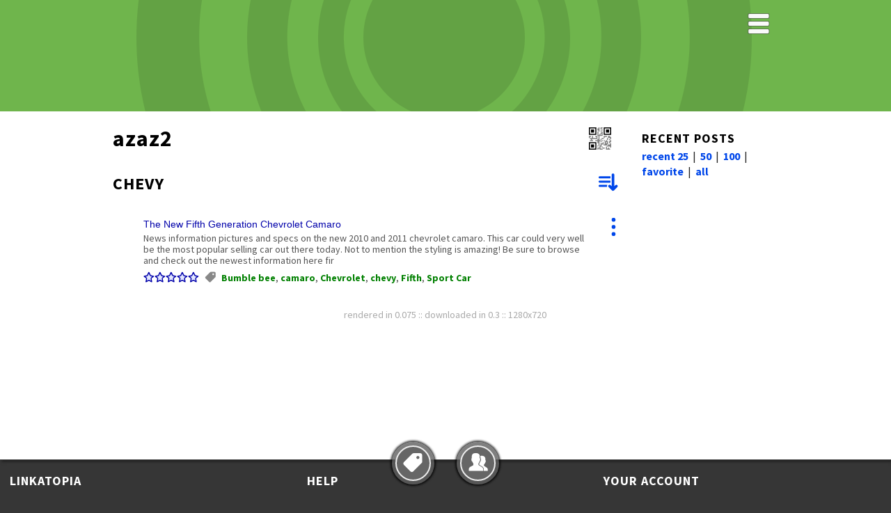

--- FILE ---
content_type: text/html; charset=UTF-8
request_url: https://linkatopia.com/azaz2/chevy
body_size: 43469
content:
<!doctype html>
<!--

   Design215.com HTML5/CSS _blank v1.4.5 2018-08-20
   template for Linkatopia.com V2, updated 2020-09-04

   IMPORTANT NOTICE
   This HTML5/CSS layout is COPYRIGHT 2015-2020 Design215 Inc. 
   
   NO CONTENT may be copied or used for any other web site without the express
   written permission of Design215 Inc. https://design215.com

-->
<html class="no-js" lang="en">
<head>
<meta charset="utf-8">
<meta http-equiv="x-ua-compatible" content="ie=edge">
<title>azaz2 > chevy | Linkatopia</title>
<meta name="description" content="azaz2's social media links and bookmarks" />
<meta name="robots" content="all" />
<meta name="copyright" content="2005-2026 Design215 Inc." />
<meta name="author" content="Design215 Inc., Robert Giordano" />
<meta name="viewport" content="width=device-width">

<link rel="preconnect" href="https://fonts.googleapis.com">
<link rel="preconnect" href="https://fonts.gstatic.com" crossorigin>
<link href="https://fonts.googleapis.com/css2?family=Source+Sans+Pro:ital,wght@0,400;0,700;1,400&display=swap" rel="stylesheet" /> 
<link rel="apple-touch-icon" sizes="180x180" href="/apple-touch-icon.png">
<link rel="icon" type="image/svg+xml" sizes="32x32" href="/favicon.svg">
<link rel="icon" type="image/svg+xml" sizes="16x16" href="/favicon.svg">
<link rel="manifest" href="/site.webmanifest">
<link rel="mask-icon" href="/safari-pinned-tab.svg" color="#5bbad5">
<meta name="msapplication-TileColor" content="#00a300">
<meta name="theme-color" content="#000">
<meta name="apple-mobile-web-app-capable" content="yes">
<meta name="apple-mobile-web-app-status-bar-style" content="black-translucent">

<link rel="canonical" href="https://linkatopia.com/azaz2/chevy" />
<meta property="og:locale" content="en_US" />
<meta property="og:type" content="article" />
<meta property="og:title" content="azaz2 > chevy" />
<meta property="og:description" content="azaz2's social media links and bookmarks" />
<meta property="og:url" content="https://linkatopia.com/azaz2/chevy" />
<meta property="og:site_name" content="Linkatopia.com" />
<meta property="og:image" content="https://pf1.linkatopia.com/img/ffaf0520f3a87d6807da04e2e327dd76" />
<meta property="og:image:width" content="300" />
<meta property="og:image:height" content="300" />

<!--
<meta name="apple-mobile-web-app-capable" content="yes">
<meta name="apple-mobile-web-app-status-bar-style" content="black-translucent">
-->

<link rel="stylesheet" href="/css/main20220129min.css?id=8464a725fbbc4ee2dc29d5700d7b6890c6f495a8" type="text/css" />
<link rel="stylesheet" href="/css/theme_classic.css?id=8464a725fbbc4ee2dc29d5700d7b6890c6f495a8" type="text/css" />
<link rel="shortcut icon" type="image/ico" href="/favicon.ico">
<link rel="alternate" type="application/rss+xml" title="RSS feed of azaz2&apos;s Linkatopia" href="https://linkatopia.com/rss/azaz2" />
<link rel="alternate" type="application/rss+xml" title="RSS feed of azaz2&apos;s Tag: chevy" href="https://linkatopia.com/rss/azaz2/chevy" />

<script>
var s_t=new Date();
</script>
<script src="/js/tagadex_js.php?k=6980d8cf5493f" nonce="8464a725fbbc4ee2dc29d5700d7b6890c6f495a8"></script>
<script async src="/js/md5-min.js"></script>
<script>
var td=[],tt=[],ut=[],utn=[],utx=[],ud=[],uf=[],ico=[],prf=[],fn=[],zref="",xDL=0,showtag="302"; 
const rendered="0.075",userMode="0",pgid="505c030752520106040e54540d",pfid="ffaf0520f3a87d6807da04e2e327dd76",tempUser="",pagename="azaz2";
const dmsg4="RSS feed of "+pagename+"'s <br \/>latest links. ",dmsg5="RSS feed of "+pagename+"'s <br \/>links for this tag.",dmsg6="QR Code for "+pagename+"<br \/>Share this user's homepage.<br \/>";
var tgx="14kGoldCharms|21|4Star|A0&nbsp;Posters|A1|a2|A3|Aberdeen|Aberdeenshire|accessories|accommodation|Acne&nbsp;problems|acne&nbsp;treatment|Acne_Treatments|action|actors|Acupuncture|adam&nbsp;moseley|Addicting|Addiction&nbsp;Cure|addressing|adelaide|adelgazar&nbsp;un&nbsp;mes|Adsense&nbsp;mistakes|adult|Advertise&nbsp;Online|Advertising|Aedating|affiliate|affiliates|affordable|AffordableRings|after&nbsp;shave|Aftershave|Agency|Air&nbsp;Beds|Air&nbsp;Cleaners|Air&nbsp;Conditioner|air&nbsp;conditioning|air&nbsp;duct|air&nbsp;filter|air&nbsp;filters|airfare|airline|AJAX|alcoholism|alexa|Alexa&nbsp;Rank|Alexander&nbsp;Rose|Align&nbsp;Flange|alkaloid|alterations|aluminum|analyse|Android|Anti&nbsp;Aging|antiaging|antiques|anxiety|Anxiety&nbsp;Books|apartment|apparel|apple|Apple&nbsp;Giveaway|Apple&nbsp;Macbook|Apple&nbsp;Storage|Applestorage|appliances|appraisal|apps|aquarium|aquecimento|Arab&nbsp;Domain|ArcadeGames|area&nbsp;conversion|arizona|Art&nbsp;Crafts|Art&nbsp;Deco|Asbestos|Asbestos&nbsp;Cancer|Asbestosis|asmosel|ASP|Atlanta&nbsp;Handymen|attic&nbsp;fan|Auction&nbsp;Site|audi|Austin|Austrian&nbsp;Shades|auto|auto&nbsp;insurance|auto&nbsp;loan|autographed|automated|autoresponder|Award&nbsp;Winning|Ayurvedic|az|AZ&nbsp;Lock&nbsp;Smith|Baby&nbsp;Outfit|baby&nbsp;shoes|babydolls|back&nbsp;pain|backlinks|bad&nbsp;credit|Bag&nbsp;TV|bags|bahis|balls|baltic|Bambini|Bambino|Band&nbsp;T&nbsp;Shirts|bands|banner|banners|Baptism|Barhocker|barkod|Barnsley|Barstuhl|Barths|baseball&nbsp;caps|basements|bath&nbsp;and&nbsp;body|bath&nbsp;rugs|bathrobes|Bathroom&nbsp;Design|bathroom&nbsp;vanitie|Batman|Bay&nbsp;Hill|BAY&nbsp;HILLS|bayliner&nbsp;ireland|BBS|Beach&nbsp;Villas|Beauty&nbsp;and&nbsp;Care|beauty&nbsp;products|Beauty&nbsp;Salon|Beautycare|Bed|bed&nbsp;breakfast|bed&nbsp;breakfasts|bed&nbsp;sheets|bedroom|Bedroom&nbsp;Suites|Beep&nbsp;Code|Beloit&nbsp;WI|Benchmarks|benz|Berlin|Best&nbsp;Facial&nbsp;Mask|best&nbsp;friends|Best&nbsp;UK&nbsp;Web|betsson&nbsp;bahis|betsson509|betting|Bid&nbsp;on&nbsp;Work|bikini&nbsp;pics|bild|Bimbi|bimbo|bios|BISCI|black&nbsp;and&nbsp;decker|black&nbsp;jack|Black&nbsp;Leaf|BlackArtist|Blackjack&nbsp;Travel|Blackpool|Blackpool&nbsp;Hotel|Blackpool&nbsp;Hotels|Blackshear|Blaze&nbsp;Glass|Bleeder&nbsp;Cleaners|Blog|Board&nbsp;Games|boat|Boating|Boca|Boca&nbsp;Raton|body&nbsp;cream|Body&nbsp;Language|bodybuilding|Boilersuits|bolero|Bongs|Boot|boots|bos|botox|Bouncy&nbsp;Castle|Bouteille|bow|Boynton&nbsp;Beach|Boys&nbsp;Suits|bradford|brass|Brazil&nbsp;Oil|BreastTreatment|Bridal&nbsp;Wear|Briefcases|Brighton|Brisbane|britney&nbsp;spears|brother|brust|Brust&nbsp;Op|Bruststraffung|Buckhurst&nbsp;Hill|buildings|bulbs|Bumble&nbsp;bee|Buntingford|burlington|burma|BurningHybrid|Business|business&nbsp;broker|business&nbsp;card|buy&nbsp;and&nbsp;sell|Buy&nbsp;Artwork|buy&nbsp;sell|BuyDomains|calendars|calgary|Calgary&nbsp;Painters|california|camaro|Cambria|Cambridge&nbsp;Diet|Camisole|Camping&nbsp;Cot|can|canada|CanadaRoofers|Canadian&nbsp;coins|canberra|canlibahis|Cannon|Cannons|Canoeing|canon|Canvas|cap|Cap&nbsp;Antibes|cape|cape&nbsp;town|car|Car&nbsp;Accessories|Car&nbsp;Advertising|car&nbsp;for&nbsp;sale|car&nbsp;insurance|Car&nbsp;Keys|Car&nbsp;Lessons|carbon|carbon&nbsp;footprint|card&nbsp;designs|Career|caribbean|carinsurance|carleasing|Carpet|carpet&nbsp;cleaning|Carpintaria|cars&nbsp;dealers|cartridge|cartridges|Carvewright|Casas&nbsp;de&nbsp;Madeira|cash|Cash&nbsp;Fast|Cash&nbsp;Payday|cashmere|Casino&nbsp;Best|Castles|Cat5Cable|Cat6Cabling|Catmint|Catmint&nbsp;kids|cell&nbsp;phone|celtic|Ceremony&nbsp;Outfit|certification|CGI|ChandlerAZ|Chargemaster|charms|ChatCam|Chatroom|cheap|Cheap&nbsp;Diamonds|Cheap&nbsp;Domain|cheap&nbsp;flights|cheap&nbsp;hosting|cheap&nbsp;quote|Cheap&nbsp;SSD|Cheap&nbsp;Tablet&nbsp;PC|cheap&nbsp;tickets|CheapHolidays|Check&nbsp;Pagerank|Chess&nbsp;Sets|Chevrolet|chevy|chicago|Chicago&nbsp;Cars|Chigwell|chihuahua|Childhood&nbsp;world|children&nbsp;cloth|Childrens|chiropractic|chirurgie|Christening|Christening&nbsp;Suit|ChristianArt|Chrome&nbsp;OS&nbsp;Forum|circuit&nbsp;boards|cisco|Civic&nbsp;Education|claim|classic|Cleaning&nbsp;Company|cleaning&nbsp;service|Cleanup|clearwater|clickbank|Clothing|Cloverdale|CNC&nbsp;Engineering|CNC&nbsp;Router|coat|cocaflour|Cocatea|codes|coffee&nbsp;maker|Coffeecake|coin&nbsp;dealers|Cold&nbsp;Laser|Coldwater|collectables|Collegiate|Colognes|Colorado|Coloured|commercial|CommercialRoofer|communication|Communion|community|compaq|Compare&nbsp;Prices|comparison|compensation|Competitions|computer|computer&nbsp;games|Computer&nbsp;repair|computer&nbsp;repairs|concert|condo|conduit&nbsp;bending|Conference&nbsp;UK|conferences|Confetti|construction|consultants|consumer&nbsp;reviews|contact|Contract&nbsp;Hire|contractor|contractors|contracts|control&nbsp;panel|conventional|ConversionKit|Conveyance|conveyancing|Cookers|Cool&nbsp;Tees|Cool&nbsp;Tshirts|Cooper&nbsp;City|Copier|Copper|Coral&nbsp;Springs|Cordless&nbsp;battery|Corporate|corporate&nbsp;events|Corset|Corte|corvette&nbsp;parts|cosmetic&nbsp;dentist|Cosmetic&nbsp;Implant|costs|Costumes|cottage|Country&nbsp;Chic|Countryside|coupon&nbsp;code|coupons|course|Courses|cover&nbsp;letter|Coveralls|CPA&nbsp;Programs|CPT&nbsp;Pricing|Craftsman|Craftsmanship|craigslist|cravats|crazy|creams|create&nbsp;banner|Credit&nbsp;Card|credit&nbsp;card&nbsp;help|credit&nbsp;cards|Credit&nbsp;Check|Credit&nbsp;Help|crew&nbsp;shirts|Cribbage|cruise|cruises|Cufflinks|curriculum&nbsp;vitae|Curtains|CV|cycler|Daily&nbsp;Deal|Darren&nbsp;Farris|data&nbsp;recovery|DataCabling|dating|David&nbsp;Blaine|Davie&nbsp;Locksmith|Daytona&nbsp;Beach|DC&nbsp;Jack|DC&nbsp;Jack&nbsp;Repair|Deadwood&nbsp;Removal|Deasinger&nbsp;Beds|debt|Decking&nbsp;Kit|Decorating|Decorative&nbsp;Arts|Deep&nbsp;Tissue|Delisse|dell|delray&nbsp;beach|Demineralisation|Demonia|Dental&nbsp;Implants|Dentist&nbsp;Sussex|Dentistry|Dentists&nbsp;Surrey|derby|Des&nbsp;Moine|designer|designer&nbsp;bags|Designer&nbsp;Handbag|designers|Deutsch|Deutsche|development|devil|Devious|devon|Dewalt|dhawan&nbsp;z&nbsp;world|Dhawanzworld|DiamondRings|Diet&nbsp;Fitness|diet&nbsp;pills|dietary|dining|Diplomatic|directory|discount|discount&nbsp;cheap|discount&nbsp;hotel|discussion|Disney|display|disposable|Distributors|Docking&nbsp;Station|Dog&nbsp;Walking|dogi|dolls|Dolmetscher|domain|Domain&nbsp;Name|DomainAppraisal|DomainNames|DomainValues|Domein|Doormat|download|Downtown&nbsp;Mallm|Dr&nbsp;Saks|Dr.&nbsp;Larry&nbsp;Lu|drainage|draperies|Dream&nbsp;Life|dress|dress&nbsp;up&nbsp;games|dresses|dressing|DRG|drinking|Drip&nbsp;Irrigation|Drive&nbsp;Free|driver&nbsp;education|Driver&nbsp;Test|Driverless|drivers&nbsp;ed|driving|driving&nbsp;lessons|Driving&nbsp;Training|dropship|dropshipment|Dropshipping|Drug&nbsp;Lawsuits|drug&nbsp;test|Duct&nbsp;Cleaning|dust&nbsp;mask|duvet&nbsp;covers|dyslexia|East&nbsp;Midlands|Ebay|Ebay&nbsp;Japan|ECommerce|edinburgh|education|Educational|egyptian&nbsp;cotton|Elaine&nbsp;Et&nbsp;Lena|electric|electrical|electrical&nbsp;exams|Electrical&nbsp;Store|Electrician|electronics|Elgoog|email&nbsp;marketing|emergency|emo|emotional|Employee&nbsp;program|employee&nbsp;review|employment|emprego|Energy&nbsp;Auditors|energy&nbsp;blends|engagement&nbsp;rings|engine|Englisch|Enhancement|Enquete|enzymes|eperso|epson|equipment|Equity|Espresso&nbsp;Machine|Essex|estate&nbsp;agent|estate&nbsp;agents|Ethernet|etiket&nbsp;yazici|etiketler|etiquette|Etiquettes&nbsp;Vin|Etobicoke|Europe|event|Events|exam|excavation|exhibition|Exposure|Eye&nbsp;Health|eyecare|eyewear|F1&nbsp;pit|fabric&nbsp;dyeing|facelift|Face_Masks|Fachubersetzung|facilities|Faint&nbsp;Society|False&nbsp;Eyelashes|family|family&nbsp;planning|Fan&nbsp;Repair|fascias&nbsp;soffits|Fashion|Fasteners|fat&nbsp;loss|Faux&nbsp;fur&nbsp;wrap|fear|Fela&nbsp;Kuti|Ferienwohnung|fernkurs|fernstudium|Fertility|Fertilization|fettabsaugung|Fewo&nbsp;Usedom|FHA&nbsp;Loans|Fiber&nbsp;Hood|fiberglass|Fifth|figurines|Filigree|Film|Films|filters|finance|Financial|Finnisch|First|Firstminute|Fitness|Fitted&nbsp;Kitchens|Fixings|fl|Flange&nbsp;Spreader|Flash|Flash&nbsp;Drives|flash&nbsp;games&nbsp;free|FlashTemplates|flights|fling|flood|flooring|floral|florida|Florida&nbsp;Attorney|florist|florists|Flow&nbsp;Boss|Flow&nbsp;Restrictor|flyer|flyer&nbsp;design|foam&nbsp;ear&nbsp;plugs|Follow&nbsp;me|Football|Football&nbsp;Shirts|Football&nbsp;WM&nbsp;2010|Footy|foreclosure|forex|Fort&nbsp;Lauderdale|Forums|foto|FPS&nbsp;Creator|fragrances|frameworks|france|Franzosisch|Franzosische|FREE|free&nbsp;ipod|free&nbsp;marketing|free&nbsp;mp3s|Free&nbsp;MS&nbsp;Points|Free&nbsp;Music|Free&nbsp;Shipping|Free&nbsp;Slots|free&nbsp;sms|free&nbsp;stuff|Free&nbsp;Witchcraft|freebies|Freelance|French&nbsp;Villa|fridges|friend&nbsp;connect|frugal&nbsp;living|funky|Funny&nbsp;Shirts|Funny&nbsp;Tee-Shirts|furnace|Furnace&nbsp;filters|Furnace&nbsp;Rebates|FurnaceFilters|Furniture|Gafas&nbsp;De&nbsp;Sol|Gain&nbsp;Muscle|gallery|game|Games|Gaming|garden|Garden&nbsp;Furniture|Garden&nbsp;Hammock|Garden&nbsp;Watering|Gardener|gardening|Garmin&nbsp;G5|garmin&nbsp;gps|gas|Gas&nbsp;Furnace|Gas&nbsp;Heaters|geek|generalliability|generators|genesis|Get&nbsp;Fit|Get&nbsp;PaidDrive|Getting&nbsp;out&nbsp;Debt|Ghost&nbsp;Rider|gift|gifts|Gites|giveaway|glazed&nbsp;doors|glazing&nbsp;windows|Gnomes|Gold&nbsp;Charm|gold&nbsp;coast|GoldBracelet|GoldEarrings|goldjewelry|golf|golf&nbsp;balls|Golf&nbsp;GPS|Golf&nbsp;Nottingham|Golf&nbsp;Store|GolfCourses|Goodyear|Goofy|Google|Google&nbsp;Backwards|Google&nbsp;operating|google&nbsp;page&nbsp;rank|GoogleWave|gospel|Goth&nbsp;T-Shirts|Graphic&nbsp;Design|graphic&nbsp;designer|Graphic&nbsp;Novels|graphics|gratis|gratis&nbsp;ebooks|Grease&nbsp;Traps|Grid&nbsp;Advertising|Grocery|Guadagnare|Guttering|Hair|hair&nbsp;extensions|hair&nbsp;removal|Hair&nbsp;Salons|hairdresser|hairstyles|halloween|Hamilton|hampstead|Hand&nbsp;Stamped|handbags|handmade&nbsp;soap|handyman|Happy&nbsp;Return|hard&nbsp;drive|HardDrive|Hardwood|Harrow|haunted|Hausa|Havant|HCPCS|head&nbsp;shop|headlights|Health|health&nbsp;beauty|health&nbsp;coach|health&nbsp;juices|healthcare|healthy|Heat&nbsp;Pump|Heat&nbsp;Pumps|help&nbsp;others|helping|herbal&nbsp;products|Herbi|Hertfordshire|HHO|Hiatus|Hidden&nbsp;Password|HIDkits|HIDlights|High&nbsp;Risk|Highgate|Hire&nbsp;Car|hirota|Hochladen|hold&nbsp;em|holdem|holiday|Holiday&nbsp;Deals|Holiday&nbsp;Rentals|hollywood|home|home&nbsp;and&nbsp;garden|Home&nbsp;Business|home&nbsp;improvement|HOME&nbsp;INSPECTIONS|Home&nbsp;Massage&nbsp;NJ|home&nbsp;remedies|home&nbsp;remedy|Home&nbsp;Remodeling|home&nbsp;renovation|Home&nbsp;Rental|Hoodie|hoodies|Hospitality|hospitals|Hosting|hot&nbsp;girls|hot&nbsp;tubs|Hot&nbsp;Water&nbsp;Heater|hotel|Hotel&nbsp;Deals|Hotels|Houses&nbsp;for&nbsp;Rent|Hozelock&nbsp;Product|HP|HPcomputer|HTMLSoftware|Hull|hybrid&nbsp;cars|hypnosis|Hypnotherapy|hypothesise|Ibo&nbsp;Music|iddaa|illustration|image|Images|implant|implant&nbsp;dentist|ImproveGolf|in&nbsp;need|Independence|Industrial|inexpensive|Information|injuries|Ink&nbsp;Cartridges|inkjet|Ins&nbsp;Ausland|inspection|Inspiratiesite|inspirational|installation|installations|Instant&nbsp;Download|instructors|Insurance|Integra|interest&nbsp;rates|Interior&nbsp;Design|Internet|Internet&nbsp;Friends|internet&nbsp;speed|intervertebral|Inverted&nbsp;bob&nbsp;wig|investing|investment|Investment&nbsp;in&nbsp;UK|Invisalign|invitations|invites|IO&nbsp;card|Iowa&nbsp;Mall|iPhone|iPod|Irons|Isle-Of-Man|ISLESWORTH|israel|IT&nbsp;Support&nbsp;Leeds|italian|Italian&nbsp;Design|Italian&nbsp;Jewelry|italiano|ivf|jacket|jackets|Jagerstore|janitorial|Japanauctions|Javascript|jewellery|Jewelry|Jewish&nbsp;Forum|jews|job|job&nbsp;opening|Jobs|Jonen|journeyman|judaism|junk&nbsp;removal|jupiter|kama&nbsp;sutra|karate|Kayaking&nbsp;UK|KeepriteFilters|KHT|kids|kids&nbsp;soaps|kindness|Kipling|Kirjanpito|Kirjanpitoa|Kitchen&nbsp;Design|kitchen&nbsp;faucets|kitchen&nbsp;fitters|Kmcms|knitwear&nbsp;repair|kostenlos|lake|LAKE&nbsp;NONA|land&nbsp;for&nbsp;sale|Landlord|Lanzarote|laptop|laptop&nbsp;bags|Laptop&nbsp;Repair|las&nbsp;vegas|las&nbsp;vegas&nbsp;seo|laser|Laser&nbsp;Printer|Last&nbsp;Minut|Lastminute&nbsp;Egipt|Latin&nbsp;Stock|lavatory&nbsp;faucet|lawn|lawyer|lawyers|layout&nbsp;generator|lcd|Leaflet&nbsp;Printing|learning|LearningMaterial|leeds|Leichhardt|Lending|length&nbsp;converter|Lens&nbsp;Error|Lenses|less&nbsp;calories|letters&nbsp;examples|letting&nbsp;agents|Life|Life&nbsp;Boulder|lifestyle|Lifting&nbsp;Crown|lighting|lingerie|Lingerie&nbsp;Shop|Linux|Lip&nbsp;Care|List&nbsp;Building|listen&nbsp;music|Live&nbsp;football|Loan&nbsp;Mod&nbsp;Leads|loans|Location&nbsp;Agency|lockout|locks|locksmith|Locksmiths|logicboard|logo|London|London&nbsp;Library|LoseWeight|Lost&nbsp;key|Loughton|Love|love&nbsp;quotes|low&nbsp;energy&nbsp;light|LSU|Lucious|luggage|Lunette|luxury|lyrics|Mac&nbsp;Webcams|Made&nbsp;in&nbsp;Italy|magic|make&nbsp;money|Mamma|Mamme|Mancala|Mandurah|manga|manhattan|Mannequin|mannequins|marijuana|Marine|Market&nbsp;Advice|Marketing|marketing&nbsp;tips|marriage|Marvel&nbsp;Comics|Massive&nbsp;Money|mastercard|matchmaker|matchmaking|Mate&nbsp;de&nbsp;coca|Materia|Matrix|Mattress|MCSE&nbsp;Training|MCSE2003|MCSEJobs|Media&nbsp;Filter|Medical|medicine|MEDPAR|melatonin|memorabilia|memory|Memory&nbsp;Foam|Memory&nbsp;Mattress|men|men&nbsp;health|mens|mens&nbsp;health|merchandise|Mesotheliamo|Metabo|Mexico&nbsp;Global|Mickey&nbsp;Mouse|Microsoft|midlands|Milling|milwaukee|Mini-warehouse|Miniclip|Minnesota|Minnetonka|Miramar|Mississauga|mitsubishi|MLC|Mold&nbsp;Removal|monavie&nbsp;rvl|money|montreal|mortgage|mortgage&nbsp;leads|mortgages|Motherboard|Motivational|motors|Mountains|movie&nbsp;reviews|MovieNews|MP3&nbsp;Accessories|MSW100|mural&nbsp;artist|Music|Music&nbsp;T-Shirt|Music&nbsp;Tshirts|Myanmar|Myspace|Mystery&nbsp;Shopping|Nasa&nbsp;Foam|NASCAR|natural&nbsp;beauty|natural&nbsp;sleep|naturopathic|Navigation|necklace|Network&nbsp;Cabling|networks|new&nbsp;cars|New&nbsp;Mexico|Newark|newsletter|NFL&nbsp;Garden|Nickel&nbsp;Alloys|Nigeria|Nightware|No&nbsp;Sponsoring|nonprofit|North&nbsp;Face&nbsp;100|notebook|nottingham|Nova|nude&nbsp;and&nbsp;beauty|numismatic|nutrition|nutrition&nbsp;bar|NY&nbsp;Gold&nbsp;Buyers|Oakville|obi|Ogden&nbsp;valley|Oklahoma|okuyucu|One&nbsp;Day&nbsp;Gallery|online|Online&nbsp;Cleaner|online&nbsp;dating|online&nbsp;games|online&nbsp;health|Online&nbsp;Home&nbsp;Jobs|online&nbsp;news|online&nbsp;shopping|online&nbsp;store|Online&nbsp;Video|Ontario|Optician|optimize|optometrist|Optometry|Oral|orange&nbsp;county|Organza&nbsp;Bustles|orgasms|Original&nbsp;Art|Orlando|Orlando&nbsp;Massage|Orlando&nbsp;mold|ornaments|ostsee|outboard&nbsp;engines|outdoor|OutdoorWicker|Overseas&nbsp;Land|Overshoes|Own&nbsp;Boss|owners|Oxford&nbsp;Salon|Pagamento|page&nbsp;rank|Pagerank|pain|Paint&nbsp;Contractor|Painter|painters|painting|Painting&nbsp;Company|Painting&nbsp;Quote|panic|Parkland&nbsp;FL|Paslode|paso&nbsp;robles|pass|pass&nbsp;a&nbsp;drug&nbsp;test|pass&nbsp;master&nbsp;exam|Pass&nbsp;Plus|Patio&nbsp;Set|Patio&nbsp;Sets|Pay&nbsp;Rent&nbsp;Online|Pay&nbsp;To&nbsp;Write|payday&nbsp;loans|PCRepair|Pedal&nbsp;Cars|pengar|Penis&nbsp;Enlarge|Perfect&nbsp;Match|performance|Perfume&nbsp;Reviews|Perfumes|perl|personal&nbsp;injury|personal&nbsp;trainer|personalized|perth|Pet&nbsp;Odor&nbsp;Removal|pet&nbsp;supplies|Phoenix|photo&nbsp;printing|Photo&nbsp;to&nbsp;DVD|photograph|photographer|Photography|photos&nbsp;on&nbsp;canvas|Photos&nbsp;Scanning|PhotoShoot|photoshop&nbsp;cs4|photovoltaic|PHP|php&nbsp;scripts|Phuket&nbsp;Hotels|pic|Pillows|Pills|pipes|Pixel&nbsp;Traffic|plan|planners|planting|plants|Plasma&nbsp;TVS|Plastische|play|Playstation&nbsp;3|PlazaRoofing|Pleaser&nbsp;Shoes|Ploughing|PlowingRates|plumbers|Plumbing&nbsp;Repairs|poker|poland|policy|polish|Pomades|Ponytails|Pool&nbsp;Design|Pop&nbsp;Up&nbsp;Stands|Portable&nbsp;Stove|Porter&nbsp;Cable|Portsmouth|POSSystem|POSSystems|poster&nbsp;printing|Powakaddy|Powder&nbsp;Mountain|Power&nbsp;DC&nbsp;Jack|Power&nbsp;Jack|powershot|PPE&nbsp;disposables|PPM|PR&nbsp;Berater|Precision|pregnancy|Premiership|PremiumDomains|preparedness|Press&nbsp;Release|pressure|Preston|price|prices|printable&nbsp;coupon|Printing|products|professional|promotion|promotional|promotionalgift|Propane&nbsp;Heaters|properties|property|prospectus|protection|protocol|Pruning|ps3&nbsp;games|PS3&nbsp;parts|public&nbsp;relations|Punk&nbsp;Clothing|Punk&nbsp;Rock&nbsp;Bands|Punk&nbsp;TShirt|puppen|Puppets|puzzle|puzzles|Pvc|Quebec|Quickly&nbsp;Index|Quotes|raising&nbsp;capital|randomology|Ranking&nbsp;Tool|rate&nbsp;bikinis|Ratgeber|Rattan|ray&nbsp;ban|Ready&nbsp;Wrench|Real&nbsp;Estate|rebaudiana|rebaudiosid&nbsp;a|rebiana|recover|recruiter|recycled|recycling&nbsp;center|Referent|Reflexology|Regcure&nbsp;Download|Regcure&nbsp;Review|Regensis&nbsp;2x2|registry&nbsp;cleaner|registry&nbsp;repair|Reindex|rejuvenation|REKEY|Remodelers|remodeling.|RemovalCost|renovations|rent|rental|Rentals|repair|repair&nbsp;drains|Reparatur|replacement|repossession|resell|Reseller&nbsp;Plan|reservations|residential|ResidentialSnow|resort|resorts|restaurant|restposten|Resume&nbsp;Services|Resurrection|retail|RetailPOS|Retford|retro|Reunion|reverse&nbsp;mortgage|Reverse&nbsp;Osmosis|Reviewed1|reviews|Revive|rfid&nbsp;Blocker|Rfid&nbsp;passport|Ridgid|rights|Road&nbsp;Accidents|robo&nbsp;calling|Rock|rock&nbsp;climbing|Rock&nbsp;Clothing|Rock&nbsp;hoodies|Rockford|Rockford&nbsp;IL|Rockler&nbsp;Shark|roller|romance|roofing|RoofingRepair|RoofProducts|Roofs|Rose&nbsp;Gold|Roybi|RS232|Rssgm|Rubbellos|rug|Rugen|RunMyCarOnWater|RyanAir|sailing|sale|sale&nbsp;by&nbsp;owner|sales&nbsp;training|saliva|salvage|samples|Samsonite|San&nbsp;Luis&nbsp;Obispo|sands&nbsp;marine|Saps|save&nbsp;electricity|schaufenster|scheduling|Schonheits|Schonheitsklinik|schools|scotland|scrap&nbsp;car|screen|Screen&nbsp;Printers|screening|Scripte|Scripts|Scrivendo|Search&nbsp;Directory|search&nbsp;engine|Second&nbsp;Hand|sedation|Seibon|self-reliance|Sell&nbsp;DVDs|Sell&nbsp;Junk&nbsp;Online|sell&nbsp;property|SellDomains|sem|Sentforever|SEO|SEO&nbsp;Link|Seo&nbsp;service|SERP|server|service|Serving|sewing&nbsp;thread|Shabby|Shake|shawl|Sheffield|shifts123|Shingles|shoe&nbsp;covers|shoes|shooting|Shopping|Show&nbsp;Windows|shower&nbsp;gel|Shrugs|shureido|Siding|Signed&nbsp;Shirt|Silk&nbsp;Drapes|silk&nbsp;sarees|Silk&nbsp;Ties|single|Single&nbsp;Women|sinks|siti|Ski&nbsp;Resorts|skiing|skin|skin&nbsp;care|Skin&nbsp;Face&nbsp;Care|skincare|Skylight&nbsp;Tube|SLC|Sleep&nbsp;Aid|sleep&nbsp;products|Sleeve|Slimming&nbsp;Product|slipped&nbsp;disc|Slogan&nbsp;T-Shirt|SMOtop|snicker&nbsp;trouser|Snow&nbsp;Blowers|snow&nbsp;removal|Snowbasin|snowboarding|snowplow|SnowPlowing|SnowPusher|SnowRemoval|Soaps|social&nbsp;bookmarks|social&nbsp;media|Software|Sokoptimering|solar|Solar&nbsp;Power|solicitor|solicitors|SolidState&nbsp;Drive|Somerset&nbsp;Bench|songs|soulmate|souvenirs|Spa|Space|spanisch|speaker|special&nbsp;occasion|Spells|spiderman|sport|Sport&nbsp;Car|sporting&nbsp;bet|sports|Sports&nbsp;Equipment|spray&nbsp;filters|Spread&nbsp;Betting|Spreadbet|Spreadbetting|Spreadtrading|Spy&nbsp;Cams|SR22&nbsp;insurance|SSL&nbsp;certificates|ST&nbsp;PETERBURG|staffing|Startet&nbsp;Nicht|stationary|statistieken|Steel|Steez|Sterling&nbsp;Silver|stevia|steviosid|stevioside|stickers|Stock&nbsp;Analysis|Stock&nbsp;Picking|Stop&nbsp;smoking|Store&nbsp;Friendly|Straende|strategy|Streamers|Streams|Street&nbsp;Magic|stress|stuff|Stump&nbsp;Grinding|Stump&nbsp;Removal|such&nbsp;maschine|Suchdienst|Suchmaschine|Suchmaschinen|Suitcases|Sun&nbsp;City&nbsp;Grand|Sun&nbsp;Tunnel|supebahis|Super|super&nbsp;affiliate|superbahis|superbahis77|superbahisler|supplements|Supplier|support|surrey|Surrey&nbsp;Dentist|sweaters|Swedish&nbsp;Massage|Swimming&nbsp;Pools|sydney|synthetic|SyntheticWicker|t&nbsp;shirts|T0715|Taloushallinto|Tampa&nbsp;bay|Tankless|Tax&nbsp;Disc&nbsp;Holders|taylormade|Tea|teachers|TeachingMaterial|teak|Team|tee&nbsp;shirt|tenant|Tepezcohuite|terrorist|test|texas|thailand|THC|The&nbsp;Fish&nbsp;Site|therapeutic|therapists|therapy|thermal&nbsp;pads|Thinkpad|Thoshiba|tickets|Tile&nbsp;and&nbsp;Grout|Tile&nbsp;Trim|Tilitoimisto|Tilitoimistoja|Timber|Tips|Tips&nbsp;and&nbsp;Tricks|Titan&nbsp;Valve|Titleist|tokyodo|tooth|Tooth&nbsp;implant|Topper|Torah|towels|Tower&nbsp;of&nbsp;London|towing|Toys|Track&nbsp;Marathon|trading|Trafalgar|trailers|Transfer|Transmission|Travel|Travel&nbsp;Cost|travel&nbsp;deals|Travel&nbsp;expedia|treatment|Tree&nbsp;Felling|Tree&nbsp;Oakville|tree&nbsp;removal|Tricks&nbsp;Revealed|tripod|tropical|Trunk|tshirt|tubular&nbsp;natural|turkce|Turnkey|tutoring|Tuxford|Twitter|Twitter&nbsp;Buttons|Tyne&nbsp;and&nbsp;Wear|Tyvek&nbsp;Overalls|Ubersetzerin|Ubersetzung|Ubersetzungen|Uganza|uk|UK&nbsp;Boats|UK&nbsp;Copywriter|UK&nbsp;horse&nbsp;racing|UK&nbsp;Partnership|UK&nbsp;Used&nbsp;Cars|UK&nbsp;Web&nbsp;Traffic|Ultra&nbsp;Running|universal|Unlimited&nbsp;Income|Upholstery|upload|usb&nbsp;webcam|Used&nbsp;boats|used&nbsp;cars|used&nbsp;mercedes|usedcars|User&nbsp;Videos|uvc|vacation|Vacation&nbsp;Rentals|value|vancouver|Vaporizers|Velux|VELUX&nbsp;Solar|Venetian|vertebrae|Verzeichnis|Video&nbsp;Camera|Video&nbsp;Cameras|video&nbsp;computer|videos|Vintage|Vintage&nbsp;Clothes|Virus&nbsp;Removal|visitors|vitamins|Vitro|voice&nbsp;broadcast|vouchers|vps|W3C|Waddell|Waistcoats|Wakacje|Wakeboard&nbsp;Tower|Wakefield|wallet|warehousing|watch|watch&nbsp;online|Water&nbsp;Damage|Water&nbsp;Pipes|Water&nbsp;softeners|water&nbsp;sports|Water&nbsp;System|WaterForFuel|Watermark|Waterproofing|Wayfarer|Wczasy&nbsp;Kreta|Wealth&nbsp;Secrets|web|web&nbsp;cam|Web&nbsp;Date|Web&nbsp;Design|web&nbsp;designers|Web&nbsp;Hosting|Web&nbsp;Marketing|Web&nbsp;Mobile|webagency&nbsp;roma|webkatalog|website|website&nbsp;hosting|Website&nbsp;Makeover|Website&nbsp;Template|Website&nbsp;Waarde|websitedesign|websites|WebsiteTemplates|Webspider|WebTemplates|Webverzeichnis|wedding|Wedding&nbsp;Dresses|Wedding&nbsp;Flowers|Wedding&nbsp;Nerves|Weddings|weight&nbsp;loss|Weiterbildung|wellness|Wembley|west&nbsp;palm&nbsp;beach|wetter|what&nbsp;is&nbsp;enzyme|Wheel&nbsp;Wrenches|whiplash|Wholesale&nbsp;Flower|wholesale&nbsp;gifts|wicker|WiFi|wilson|window&nbsp;blinds|wireless|Wokingham|women|womens|Womens&nbsp;Freebies|Wood&nbsp;Carving|Woodford|word&nbsp;quote|wordpress|work&nbsp;schedule|world&nbsp;cup|worldwide|Wycieczki|X10|X9|Xbox&nbsp;Live|XenonLights|yazicilar|york|Yoruba|YouTube|Zinc|Zoo&nbsp;Design|";

var txx="0,404|1,154|2,209|3,276|4,276|5,276|6,276|7,238|8,238|9,439|9,428|9,150|10,299|10,209|10,146|11,228|12,47|13,399|14,137|15,341|16,178|17,55|18,173|19,144|20,27|21,155|22,14|23,22|24,426|25,326|26,309|26,283|26,35|27,123|28,441|28,372|29,426|30,364|31,406|32,136|33,199|34,143|35,171|36,108|36,103|37,234|38,457|38,232|39,266|40,129|41,130|42,227|"+ 
"43,227|44,43|45,144|46,325|47,113|48,412|49,272|50,36|51,433|52,264|53,113|54,18|55,292|56,292|57,134|58,174|59,344|60,93|61,384|61,111|61,100|62,128|63,229|64,66|65,188|66,188|67,369|68,149|69,18|70,116|70,109|71,390|72,217|73,456|74,4|75,394|75,132|76,42|77,134|78,169|79,261|80,169|81,55|82,43|83,336|84,435|85,51|86,190|87,266|88,281|89,310|"+ 
"89,110|90,207|91,226|92,301|93,429|94,117|95,29|96,13|96,3|97,394|98,273|99,291|100,125|101,95|102,135|103,325|103,274|104,386|104,310|105,368|106,297|107,141|107,140|108,297|109,196|110,83|111,83|112,235|113,239|114,320|115,69|116,291|117,122|118,139|119,268|120,122|121,257|122,423|123,225|124,11|125,374|126,374|127,225|128,439|129,213|130,332|131,353|132,52|133,209|134,257|135,118|"+ 
"136,37|137,80|138,13|139,363|140,337|141,209|142,374|143,248|144,145|145,41|146,53|147,376|148,190|149,122|150,47|151,15|152,119|153,142|154,142|155,138|156,336|157,32|158,395|159,83|160,83|161,41|162,415|163,414|163,160|164,318|165,20|166,448|167,154|168,366|169,337|170,209|171,448|172,20|173,272|174,290|175,42|176,365|177,286|178,44|179,186|180,136|181,133|182,105|183,434|184,343|185,20|"+ 
"186,99|187,267|188,139|189,260|190,366|191,218|192,70|193,289|194,291|195,124|196,264|197,285|198,453|199,198|200,380|201,63|202,155|203,323|204,237|205,346|206,362|207,359|207,358|208,192|209,93|210,450|211,106|212,82|213,233|214,314|215,449|216,372|216,299|216,161|216,151|216,114|217,127|218,65|219,203|220,134|221,18|222,410|223,370|224,431|225,330|226,444|226,132|227,106|228,403|229,447|229,437|"+ 
"230,95|231,171|232,67|233,265|233,129|234,422|235,17|236,155|237,138|238,307|239,396|240,403|241,307|241,237|242,248|243,370|244,361|245,343|246,257|247,110|248,75|249,420|250,190|251,58|252,163|252,162|252,159|252,158|253,258|254,99|255,445|256,57|257,143|257,40|258,153|259,440|260,440|261,74|262,289|262,266|263,390|264,68|265,237|266,321|267,340|268,390|269,96|270,378|271,226|272,433|273,318|"+ 
"274,196|275,415|276,415|277,12|278,10|279,19|280,279|281,125|282,418|283,43|284,438|285,317|286,398|286,392|287,375|288,271|289,406|289,389|289,290|289,179|290,322|291,119|292,227|293,462|294,110|295,376|296,19|297,443|298,401|299,325|300,279|301,106|302,106|303,294|304,275|305,192|306,370|307,432|308,10|309,12|310,438|310,180|311,359|311,358|312,291|313,125|314,448|315,77|315,78|316,423|317,415|"+ 
"318,242|319,169|320,296|321,74|322,417|322,416|323,347|324,345|325,426|325,372|326,10|326,12|326,19|327,315|327,260|328,183|329,340|330,343|331,36|332,36|333,436|334,255|335,255|336,17|337,391|338,116|339,301|339,293|340,427|341,136|342,384|343,328|343,287|344,127|345,422|346,133|347,291|348,77|349,128|350,442|351,442|352,277|352,169|352,7|353,191|353,177|354,219|355,378|356,407|356,382|356,53|"+ 
"356,44|356,35|357,201|358,239|359,330|360,48|361,197|362,102|363,396|364,444|365,409|365,381|366,442|367,328|367,287|368,440|369,330|370,451|370,444|370,233|370,421|370,385|370,265|370,250|370,234|371,253|372,357|373,432|374,450|375,179|376,179|377,369|378,300|379,111|380,158|381,237|382,264|383,162|384,414|385,430|386,366|387,95|388,390|389,75|390,315|391,260|392,241|393,95|394,146|395,167|396,102|"+ 
"397,462|398,290|399,444|400,194|401,1|402,434|403,333|404,317|405,414|406,220|407,283|408,70|409,328|410,399|411,69|412,226|413,90|414,24|415,0|416,331|417,100|418,279|419,365|420,305|421,70|422,389|423,281|424,389|425,338|426,157|427,379|428,201|428,89|428,66|429,415|430,249|430,123|431,79|432,164|433,381|434,53|435,382|436,259|437,145|438,230|439,354|440,248|440,200|441,134|442,178|443,36|"+ 
"444,128|445,360|445,44|446,148|447,267|448,91|448,63|449,63|450,172|450,76|451,172|452,81|453,441|454,109|454,12|455,150|456,368|457,195|458,247|458,246|458,244|459,246|460,388|461,287|462,267|463,183|464,414|465,243|466,243|467,406|468,249|469,288|470,2|471,294|472,27|473,426|473,402|473,299|473,73|474,443|474,436|474,406|475,435|476,24|477,77|478,349|478,332|479,320|479,112|480,434|481,425|"+ 
"482,350|483,192|484,181|485,42|486,247|487,462|487,325|488,314|488,18|489,410|490,410|491,410|492,113|493,167|494,313|495,441|496,438|497,315|498,409|499,281|500,324|501,291|502,323|503,235|504,27|505,317|506,144|507,400|508,420|509,33|510,258|511,375|512,33|513,420|514,124|515,258|516,71|517,71|518,71|519,92|520,371|521,234|522,430|523,374|524,238|525,102|526,283|527,51|528,461|528,388|529,56|"+ 
"530,194|531,61|532,374|533,10|533,12|534,232|534,210|535,210|536,48|537,369|538,270|538,210|538,48|539,350|539,206|540,72|541,333|541,117|542,397|543,239|544,174|545,429|546,149|547,143|548,390|549,216|550,2|551,406|551,322|551,284|552,424|553,247|553,244|554,84|555,218|556,16|557,23|558,321|559,391|560,175|561,255|562,192|562,68|563,127|564,352|565,67|566,139|567,139|568,218|569,218|570,233|"+ 
"571,196|572,327|573,197|574,418|575,409|576,320|577,169|578,256|579,256|580,256|581,100|582,433|583,346|584,399|585,246|585,244|586,197|587,111|588,50|589,311|590,303|591,270|592,131|593,328|593,287|594,329|595,105|596,343|597,174|598,54|599,319|600,263|601,263|602,303|603,303|604,346|605,319|606,386|607,99|608,211|609,106|610,448|611,220|612,168|613,341|614,148|615,9|615,8|615,7|615,5|616,331|"+ 
"616,324|616,312|617,247|618,379|619,387|620,292|620,203|621,81|622,329|623,158|624,295|625,137|626,350|627,28|628,408|629,401|629,305|630,21|631,360|632,458|633,223|634,186|634,184|634,163|634,162|634,159|634,158|635,92|636,224|637,224|638,272|639,170|640,65|641,57|642,430|643,342|644,427|644,301|644,293|645,296|646,187|647,104|648,386|649,372|650,185|650,164|651,271|652,395|653,215|654,37|654,136|"+ 
"655,408|656,361|657,246|658,246|659,173|660,229|661,73|662,313|663,152|664,215|665,19|666,318|667,62|668,191|668,177|669,398|669,392|670,191|671,151|672,361|673,369|674,402|675,34|676,328|677,300|678,240|679,130|679,234|679,129|680,108|681,216|682,454|683,134|683,145|684,204|685,105|686,323|687,215|688,173|689,154|690,107|691,413|691,412|692,419|693,400|694,212|695,212|696,45|697,206|698,449|699,232|"+ 
"700,222|701,423|702,444|703,397|704,329|705,26|706,420|707,331|708,213|709,167|710,448|710,370|710,296|710,293|711,361|712,249|713,131|714,131|715,427|716,404|717,388|718,404|719,404|720,404|721,373|722,298|723,45|724,102|725,297|726,373|727,273|728,349|729,274|729,269|729,77|729,208|730,72|731,78|732,325|733,77|734,54|735,239|736,35|737,195|738,213|739,320|740,62|741,147|742,385|743,214|744,436|"+ 
"745,304|746,422|746,421|747,371|747,367|748,50|749,302|750,80|751,80|752,323|753,287|754,463|754,233|754,251|755,212|756,311|757,368|758,11|759,200|760,337|761,206|761,89|762,376|763,419|764,201|765,398|765,392|766,54|767,86|768,317|769,20|770,450|771,6|772,249|773,438|774,2|775,13|775,3|776,6|777,232|777,216|778,222|779,377|780,377|781,13|782,36|783,82|784,449|785,384|786,114|787,450|"+ 
"788,450|789,310|790,212|791,86|792,181|793,395|794,59|795,59|796,361|796,146|797,401|798,257|799,184|800,385|800,153|800,58|801,167|802,283|803,200|804,353|805,182|806,3|807,13|808,232|809,225|810,361|811,240|812,300|813,431|814,317|815,176|816,32|817,211|818,222|819,146|820,305|821,299|821,146|822,203|823,400|824,237|825,407|826,408|827,268|828,445|829,351|830,351|831,55|832,54|833,142|833,141|"+ 
"833,140|834,195|835,395|836,30|836,29|837,315|838,76|839,373|840,377|841,34|842,422|843,284|844,8|844,6|845,277|846,37|847,350|848,62|849,360|849,345|850,118|851,133|852,409|852,394|853,463|854,176|855,124|856,444|856,7|857,99|858,386|859,189|860,46|861,271|862,333|863,135|864,50|865,202|866,285|866,166|866,9|867,352|868,260|869,101|870,101|871,67|872,441|873,206|873,66|874,350|875,298|"+ 
"875,297|876,86|877,353|878,278|879,268|880,294|881,145|882,220|883,304|884,303|885,343|886,100|887,267|888,74|889,51|890,43|891,150|892,311|892,262|893,278|894,278|895,40|896,316|897,336|897,143|897,40|898,432|899,48|900,278|901,275|902,360|903,64|904,181|905,403|906,452|907,366|908,383|908,248|909,11|910,377|911,380|912,254|913,254|914,81|915,439|916,200|917,218|918,433|919,147|920,365|921,353|"+ 
"922,132|923,127|924,257|925,407|925,382|925,201|925,128|925,53|925,44|926,380|927,49|927,66|928,154|928,111|929,94|930,302|931,237|932,387|933,387|934,285|935,439|936,400|937,179|937,175|938,92|939,348|940,369|940,53|941,65|941,57|942,383|943,383|944,80|945,198|946,5|947,4|948,307|949,328|949,287|950,2|951,1|952,127|953,58|954,180|955,118|955,6|956,259|956,107|957,397|958,37|959,95|"+ 
"960,357|960,314|961,37|962,333|963,313|964,104|965,230|966,226|966,9|966,8|966,5|967,168|968,164|968,163|968,162|968,159|968,158|969,164|970,273|970,186|970,185|970,184|970,163|970,162|970,158|971,159|972,66|973,195|974,270|974,212|974,151|974,68|975,168|976,447|976,437|977,163|977,159|978,192|979,398|979,392|980,15|981,445|982,427|983,267|984,380|985,204|986,101|987,313|988,339|989,220|990,398|"+ 
"991,372|991,326|992,83|993,83|994,279|995,299|996,213|997,262|998,112|999,112|1000,371|1000,367|1001,116|1002,205|1003,441|1003,372|1004,46|1005,101|1006,213|1007,324|1008,165|1009,123|1010,356|1011,36|1012,383|1013,338|1014,364|1015,418|1016,418|1017,418|1018,108|1018,103|1019,277|1020,292|1021,317|1022,120|1023,301|1023,293|1024,206|1025,364|1026,363|1027,21|1028,288|1029,150|1030,156|1031,236|1031,100|1032,261|1033,393|1034,285|1035,349|"+ 
"1036,418|1037,151|1038,183|1039,393|1040,188|1041,173|1042,365|1043,365|1044,159|1045,463|1045,451|1045,233|1045,385|1045,253|1045,252|1045,250|1046,190|1047,376|1048,360|1049,2|1050,426|1050,398|1050,392|1050,283|1050,96|1050,9|1050,8|1050,5|1051,130|1052,230|1053,446|1054,386|1055,49|1056,133|1056,15|1057,190|1058,196|1059,341|1060,341|1061,350|1062,160|1063,248|1064,379|1065,240|1066,236|1067,314|1068,348|1069,155|1070,363|1071,100|1072,156|"+ 
"1073,120|1074,438|1075,206|1076,311|1077,415|1078,432|1079,440|1080,132|1081,327|1082,285|1083,427|1084,264|1085,54|1086,37|1087,338|1088,377|1089,31|1090,407|1090,41|1091,81|1092,412|1093,64|1094,17|1095,2|1096,16|1097,262|1098,463|1098,233|1098,253|1099,181|1100,98|1100,97|1101,24|1102,139|1103,157|1104,173|1105,347|1106,356|1106,271|1106,21|1107,318|1107,137|1108,13|1109,161|1110,243|1111,442|1112,298|1113,46|1114,130|1115,256|1116,274|"+ 
"1117,256|1118,256|1119,172|1120,396|1120,210|1121,50|1122,64|1123,157|1124,353|1125,332|1126,345|1127,448|1128,319|1129,52|1130,26|1131,413|1132,166|1133,434|1133,430|1134,326|1135,93|1136,178|1137,304|1138,208|1139,269|1139,113|1140,391|1141,252|1142,252|1142,250|1143,253|1144,253|1144,250|1144,248|1145,252|1146,330|1147,174|1148,163|1149,393|1150,74|1151,23|1152,367|1153,48|1154,258|1155,419|1156,413|1156,412|1157,335|1158,304|1159,310|1160,407|"+ 
"1161,279|1162,96|1163,84|1164,356|1165,149|1166,199|1167,136|1168,43|1169,92|1170,26|1171,311|1172,155|1173,289|1174,370|1175,394|1176,60|1177,85|1178,85|1179,327|1179,280|1179,56|1179,30|1179,29|1180,280|1180,30|1181,60|1182,85|1183,168|1184,64|1185,394|1186,461|1186,43|1187,18|1188,39|1189,395|1190,364|1190,363|1191,84|1192,409|1193,214|1194,437|1195,396|1196,212|1197,400|1198,369|1199,359|1199,358|1200,173|1201,193|1202,422|1203,267|"+ 
"1204,265|1205,417|1206,385|1207,385|1208,318|1209,196|1209,146|1210,432|1211,196|1212,399|1213,50|1214,211|1215,320|1216,171|1217,393|1218,86|1219,431|1220,431|1221,276|1222,298|1223,98|1223,97|1224,49|1225,382|1226,307|1227,434|1228,38|1229,263|1230,183|1231,303|1232,293|1233,410|1234,397|1235,245|1236,4|1237,366|1238,424|1239,425|1240,436|1241,61|1242,425|1243,306|1243,40|1244,309|1245,436|1246,425|1247,397|1248,127|1249,200|1249,175|1249,153|"+ 
"1249,93|1250,61|1251,25|1252,27|1253,107|1254,193|1255,382|1256,263|1257,235|1258,236|1259,240|1260,115|1261,42|1262,42|1263,64|1264,320|1265,130|1266,274|1267,179|1267,7|1268,38|1269,55|1270,325|1271,32|1272,147|1273,413|1274,204|1275,160|1276,386|1276,153|1276,97|1277,411|1278,411|1279,411|1280,114|1281,143|1282,423|1283,445|1284,263|1285,178|1286,282|1287,347|1288,338|1289,355|1290,347|1291,274|1292,302|1293,164|1294,225|1295,459|1296,416|"+ 
"1297,200|1298,93|1299,153|1300,98|1301,307|1301,210|1302,409|1303,41|1304,108|1304,103|1305,352|1306,176|1307,314|1308,443|1309,330|1310,417|1311,153|1312,443|1313,431|1313,102|1313,24|1314,147|1315,40|1316,414|1317,381|1318,431|1319,327|1320,423|1320,300|1321,332|1322,241|1323,170|1323,148|1324,333|1325,24|1326,414|1327,25|1328,23|1329,393|1330,432|1331,277|1332,446|1333,235|1334,403|1335,240|1336,239|1337,382|1338,407|1339,340|1340,82|1341,123|"+ 
"1342,421|1343,422|1344,421|1345,421|1346,224|1347,393|1348,67|1349,114|1350,318|1351,289|1352,319|1353,449|1354,165|1355,286|1356,352|1357,203|1358,194|1359,371|1359,367|1360,275|1361,177|1362,380|1363,74|1364,52|1365,80|1366,445|1367,115|1368,429|1369,359|1370,358|1371,258|1372,56|1373,68|1374,66|1375,88|1376,0|1377,147|1378,176|1379,304|1380,316|1381,442|1381,208|1382,87|1383,315|1383,172|1384,99|1385,34|1386,378|1387,334|1388,352|1389,410|"+ 
"1390,94|1391,379|1392,388|1392,269|1392,126|1393,73|1394,231|1394,208|1395,269|1396,357|1397,389|1397,307|1397,210|1398,463|1399,3|1400,167|1401,447|1401,437|1402,343|1403,268|1404,429|1405,421|1406,430|1407,298|1407,150|1408,137|1409,424|1409,299|1409,51|1410,114|1411,136|1412,50|1413,181|1414,225|1415,301|1416,281|1417,3|1418,70|1419,21|1420,356|1421,439|1422,461|1423,98|1424,384|1425,302|1426,3|1427,47|1428,228|1429,435|1430,376|1431,363|"+ 
"1432,364|1433,25|1433,23|1434,288|1435,135|1436,300|1437,231|1438,430|1439,397|1440,416|1440,265|1441,98|1441,97|1442,384|1443,417|1443,416|1444,416|1445,417|1445,416|1446,417|1447,399|1448,208|1449,35|1450,429|1450,49|1451,231|1452,216|1453,394|1454,175|1454,169|1455,179|1455,175|1456,376|1457,419|1458,313|1459,123|1460,296|1460,293|1461,332|1462,379|1463,247|1464,133|1465,125|1466,392|1467,213|1468,292|1469,106|1470,138|1471,301|1471,137|1472,203|"+ 
"1473,129|1474,312|1475,312|1476,312|1477,312|1478,339|1479,110|1480,119|1481,353|1482,143|1483,41|1484,101|1485,113|1486,264|1487,384|1488,311|1489,411|1490,411|1491,411|1492,88|1493,205|1494,202|1495,391|1495,351|1496,188|1497,39|1498,137|1499,396|1500,104|1501,79|1502,292|1503,378|1504,259|1505,251|1506,121|1507,308|1508,308|1509,121|1510,380|1511,273|1512,435|1513,141|1514,141|1515,426|1516,141|1516,140|1517,140|1518,141|1519,288|1519,156|1519,105|"+ 
"1519,16|1520,71|1521,377|1522,315|1522,76|1523,260|1523,91|1524,433|1525,178|1526,211|1527,198|1527,155|1527,30|1527,29|1527,26|1528,419|1529,413|1530,111|1531,321|1532,254|1533,345|1534,463|1534,222|1535,88|1536,298|1537,255|1538,383|1539,383|1540,412|1541,427|1542,235|1543,0|1544,399|1545,280|1546,464|1547,132|1547,59|1548,39|1549,371|1549,367|1550,116|1551,182|1552,182|1553,391|1553,182|1554,135|1555,41|1556,128|1557,227|1558,289|1559,329|"+ 
"1560,254|1561,254|1562,354|1563,1|1564,22|1565,272|1566,297|1567,181|1568,76|1569,63|1570,363|1571,278|1572,374|1573,280|1574,275|1575,42|1576,31|1577,312|1578,279|1579,341|1580,175|1581,379|1582,305|1583,171|1584,227|1585,443|1586,261|1587,259|1588,251|1589,107|1590,79|1591,280|1592,116|1593,99|1594,235|1595,435|1596,142|1597,176|1598,238|1598,35|1599,327|1600,333|1601,342|1602,378|1603,434|1604,244|1605,247|1605,246|1605,244|1606,244|1607,40|"+ 
"1608,183|1609,286|1610,151|1611,405|1612,221|1613,87|1614,309|1615,31|1616,428|1617,326|1618,289|1619,395|1620,375|1621,52|1622,203|1623,190|1624,440|1625,271|1626,375|1627,227|1628,443|1628,305|1629,389|1630,49|1631,20|1632,82|1633,435|1634,82|1635,135|1636,308|1637,375|1638,339|1639,423|1640,402|1640,313|1641,300|1642,236|1643,49|1643,201|1643,53|1643,44|1643,35|1644,309|1645,156|1645,16|1646,303|1647,446|1648,177|1649,357|1650,461|1651,273|"+ 
"1652,70|1653,387|1654,428|1655,86|1656,25|1656,23|1657,188|1658,341|1659,104|1660,360|1661,20|1662,148|1663,286|1664,170|1665,449|1666,220|1667,460|1668,204|1669,387|1670,324|1671,462|1671,214|1671,73|1672,21|1673,123|1674,388|1674,381|1674,195|1674,94|1675,61|1676,357|1676,290|1677,455|1677,126|1678,18|1679,461|1680,308|1681,274|1681,214|1681,61|1682,119|1683,269|1684,306|1685,113|1686,408|1687,176|1688,408|1689,308|1690,408|1691,308|1692,365|"+ 
"1692,327|1692,101|1692,64|1692,56|1692,30|1693,198|1694,223|1695,174|1696,102|1697,447|1697,437|1697,391|1697,288|1697,156|1697,16|1698,263|1699,438|1700,201|1701,345|1702,39|1703,16|1704,272|1705,277|1706,224|1707,425|1708,419|1708,413|1708,412|1709,67|1710,297|1711,82|1712,67|1713,86|1714,21|1715,150|1716,177|1717,340|1718,192|1719,15|1720,119|1721,429|1722,138|1723,62|1724,387|1725,215|1726,215|1727,152|1728,450|1729,139|1730,268|1731,54|"+ 
"1732,46|1733,264|1734,109|";
ud[0]=["","",""];
ud[1]=["","",""];ud[2]=["","",""];
ud[3]=["","",""];ud[4]=["","",""];
ud[5]=["","",""];ud[6]=["","",""];ud[7]=["","",""];
ud[8]=["","",""];ud[9]=["","",""];
ud[10]=["","",""];ud[11]=["","",""];
ud[12]=["","",""];ud[13]=["","",""];
ud[14]=["","",""];ud[15]=["","",""];
ud[16]=["","",""];ud[17]=["","",""];ud[18]=["","",""];
ud[19]=["","",""];ud[20]=["","",""];
ud[21]=["","",""];ud[22]=["","",""];
ud[23]=["","",""];ud[24]=["","",""];ud[25]=["","",""];
ud[26]=["","",""];ud[27]=["","",""];
ud[28]=["","",""];ud[29]=["","",""];
ud[30]=["","",""];ud[31]=["","",""];
ud[32]=["","",""];ud[33]=["","",""];ud[34]=["","",""];ud[35]=["","",""];
ud[36]=["","",""];ud[37]=["","",""];
ud[38]=["","",""];ud[39]=["","",""];
ud[40]=["","",""];
ud[41]=["","",""];ud[42]=["","",""];
ud[43]=["","",""];ud[44]=["","",""];
ud[45]=["","",""];ud[46]=["","",""];
ud[47]=["","",""];ud[48]=["","",""];
ud[49]=["","",""];ud[50]=["","",""];
ud[51]=["","",""];ud[52]=["","",""];
ud[53]=["","",""];ud[54]=["","",""];
ud[55]=["","",""];ud[56]=["","",""];
ud[57]=["","",""];ud[58]=["","",""];
ud[59]=["","",""];
ud[60]=["","",""];ud[61]=["","",""];
ud[62]=["","",""];ud[63]=["","",""];
ud[64]=["","",""];ud[65]=["","",""];
ud[66]=["","",""];
ud[67]=["","",""];ud[68]=["","",""];
ud[69]=["","",""];ud[70]=["","",""];
ud[71]=["","",""];
ud[72]=["","",""];ud[73]=["","",""];
ud[74]=["","",""];ud[75]=["","",""];
ud[76]=["","",""];ud[77]=["","",""];
ud[78]=["","",""];ud[79]=["","",""];
ud[80]=["","",""];ud[81]=["","",""];
ud[82]=["","",""];ud[83]=["","",""];
ud[84]=["","",""];ud[85]=["","",""];
ud[86]=["","",""];
ud[87]=["","",""];ud[88]=["","",""];
ud[89]=["","",""];ud[90]=["","",""];
ud[91]=["","",""];
ud[92]=["","",""];ud[93]=["","",""];
ud[94]=["","",""];
ud[95]=["","",""];ud[96]=["","",""];ud[97]=["","",""];
ud[98]=["","",""];ud[99]=["","",""];
ud[100]=["","",""];ud[101]=["","",""];
ud[102]=["","",""];
ud[103]=["","",""];ud[104]=["","",""];
ud[105]=["","",""];ud[106]=["","",""];
ud[107]=["","",""];
ud[108]=["","",""];ud[109]=["","",""];
ud[110]=["","",""];ud[111]=["","",""];
ud[112]=["","",""];ud[113]=["","",""];
ud[114]=["","",""];ud[115]=["","",""];
ud[116]=["","",""];ud[117]=["","",""];
ud[118]=["","",""];ud[119]=["","",""];
ud[120]=["","",""];ud[121]=["","",""];ud[122]=["","",""];
ud[123]=["","",""];ud[124]=["","",""];
ud[125]=["","",""];ud[126]=["","",""];
ud[127]=["","",""];ud[128]=["","",""];
ud[129]=["","",""];ud[130]=["","",""];
ud[131]=["","",""];
ud[132]=["","",""];ud[133]=["","",""];
ud[134]=["","",""];ud[135]=["","",""];
ud[136]=["","",""];
ud[137]=["","",""];ud[138]=["","",""];ud[139]=["","",""];
ud[140]=["","",""];ud[141]=["","",""];ud[142]=["","",""];
ud[143]=["","",""];ud[144]=["","",""];
ud[145]=["","",""];ud[146]=["","",""];
ud[147]=["","",""];ud[148]=["","",""];
ud[149]=["","",""];ud[150]=["","",""];
ud[151]=["","",""];ud[152]=["","",""];
ud[153]=["","",""];ud[154]=["","",""];
ud[155]=["","",""];ud[156]=["","",""];
ud[157]=["","",""];ud[158]=["","",""];
ud[159]=["","",""];ud[160]=["","",""];
ud[161]=["","",""];ud[162]=["","",""];
ud[163]=["","",""];ud[164]=["","",""];
ud[165]=["","",""];ud[166]=["","",""];
ud[167]=["","",""];ud[168]=["","",""];
ud[169]=["","",""];ud[170]=["","",""];
ud[171]=["","",""];ud[172]=["","",""];
ud[173]=["","",""];ud[174]=["","",""];
ud[175]=["","",""];ud[176]=["","",""];
ud[177]=["","",""];ud[178]=["","",""];ud[179]=["","",""];
ud[180]=["","",""];ud[181]=["","",""];ud[182]=["","",""];
ud[183]=["","",""];ud[184]=["","",""];
ud[185]=["","",""];ud[186]=["","",""];
ud[187]=["","",""];ud[188]=["","",""];
ud[189]=["","",""];
ud[190]=["","",""];ud[191]=["","",""];
ud[192]=["","",""];ud[193]=["","",""];
ud[194]=["","",""];ud[195]=["","",""];
ud[196]=["","",""];ud[197]=["","",""];ud[198]=["","",""];
ud[199]=["","",""];ud[200]=["","",""];ud[201]=["","",""];
ud[202]=["","",""];ud[203]=["","",""];ud[204]=["","",""];
ud[205]=["","",""];ud[206]=["","",""];
ud[207]=["","",""];ud[208]=["","",""];
ud[209]=["","",""];ud[210]=["","",""];
ud[211]=["","",""];ud[212]=["","",""];
ud[213]=["","",""];
ud[214]=["","",""];
ud[215]=["","",""];ud[216]=["","",""];
ud[217]=["","",""];ud[218]=["","",""];
ud[219]=["","",""];ud[220]=["","",""];
ud[221]=["","",""];ud[222]=["","",""];
ud[223]=["","",""];ud[224]=["","",""];ud[225]=["","",""];
ud[226]=["","",""];
ud[227]=["","",""];ud[228]=["","",""];
ud[229]=["","",""];ud[230]=["","",""];ud[231]=["","",""];
ud[232]=["","",""];
ud[233]=["","",""];ud[234]=["","",""];
ud[235]=["","",""];
ud[236]=["","",""];ud[237]=["","",""];
ud[238]=["","",""];ud[239]=["","",""];
ud[240]=["","",""];
ud[241]=["","",""];ud[242]=["","",""];ud[243]=["","",""];
ud[244]=["","",""];ud[245]=["","",""];
ud[246]=["","",""];ud[247]=["","",""];
ud[248]=["","",""];ud[249]=["","",""];
ud[250]=["","",""];ud[251]=["","",""];
ud[252]=["","",""];ud[253]=["","",""];
ud[254]=["","",""];
ud[255]=["","",""];ud[256]=["","",""];
ud[257]=["","",""];ud[258]=["","",""];
ud[259]=["","",""];
ud[260]=["","",""];ud[261]=["","",""];
ud[262]=["","",""];ud[263]=["","",""];
ud[264]=["","",""];
ud[265]=["","",""];
ud[266]=["","",""];ud[267]=["","",""];
ud[268]=["","",""];ud[269]=["","",""];
ud[270]=["","",""];ud[271]=["","",""];
ud[272]=["","",""];ud[273]=["","",""];
ud[274]=["","",""];ud[275]=["","",""];
ud[276]=["","",""];
ud[277]=["","",""];ud[278]=["","",""];
ud[279]=["","",""];ud[280]=["","",""];
ud[281]=["","",""];ud[282]=["","",""];
ud[283]=["","",""];ud[284]=["","",""];
ud[285]=["","",""];ud[286]=["","",""];
ud[287]=["","",""];ud[288]=["","",""];
ud[289]=["","",""];ud[290]=["","",""];
ud[291]=["","",""];ud[292]=["","",""];ud[293]=["","",""];
ud[294]=["","",""];ud[295]=["","",""];ud[296]=["","",""];
ud[297]=["","",""];ud[298]=["","",""];
ud[299]=["","",""];ud[300]=["","",""];
ud[301]=["","",""];ud[302]=["","",""];
ud[303]=["","",""];ud[304]=["","",""];
ud[305]=["","",""];ud[306]=["","",""];ud[307]=["","",""];
ud[308]=["","",""];ud[309]=["","",""];ud[310]=["","",""];
ud[311]=["","",""];ud[312]=["","",""];ud[313]=["","",""];
ud[314]=["","",""];ud[315]=["","",""];
ud[316]=["","",""];ud[317]=["","",""];ud[318]=["","",""];
ud[319]=["","",""];ud[320]=["","",""];
ud[321]=["","",""];
ud[322]=["","",""];ud[323]=["","",""];
ud[324]=["","",""];ud[325]=["","",""];ud[326]=["","",""];
ud[327]=["","",""];
ud[328]=["","",""];
ud[329]=["","",""];
ud[330]=["","",""];ud[331]=["","",""];
ud[332]=["","",""];ud[333]=["","",""];
ud[334]=["","",""];ud[335]=["","",""];ud[336]=["","",""];ud[337]=["","",""];
ud[338]=["","",""];ud[339]=["","",""];
ud[340]=["","",""];ud[341]=["","",""];
ud[342]=["","",""];ud[343]=["","",""];ud[344]=["","",""];
ud[345]=["","",""];ud[346]=["","",""];
ud[347]=["","",""];
ud[348]=["","",""];ud[349]=["","",""];ud[350]=["","",""];
ud[351]=["","",""];ud[352]=["","",""];ud[353]=["","",""];
ud[354]=["","",""];ud[355]=["","",""];
ud[356]=["","",""];ud[357]=["","",""];
ud[358]=["","",""];ud[359]=["","",""];ud[360]=["","",""];ud[361]=["","",""];
ud[362]=["","",""];ud[363]=["","",""];ud[364]=["","",""];
ud[365]=["","",""];ud[366]=["","",""];
ud[367]=["","",""];
ud[368]=["","",""];ud[369]=["","",""];
ud[370]=["","",""];ud[371]=["","",""];
ud[372]=["","",""];ud[373]=["","",""];ud[374]=["","",""];
ud[375]=["","",""];ud[376]=["","",""];
ud[377]=["","",""];
ud[378]=["","",""];
ud[379]=["","",""];ud[380]=["","",""];
ud[381]=["","",""];
ud[382]=["","",""];ud[383]=["","",""];
ud[384]=["","",""];ud[385]=["","",""];
ud[386]=["","",""];ud[387]=["","",""];
ud[388]=["","",""];ud[389]=["","",""];
ud[390]=["","",""];ud[391]=["","",""];
ud[392]=["","",""];
ud[393]=["","",""];ud[394]=["","",""];
ud[395]=["","",""];ud[396]=["","",""];
ud[397]=["","",""];ud[398]=["","",""];
ud[399]=["","",""];
ud[400]=["","",""];ud[401]=["","",""];
ud[402]=["","",""];
ud[403]=["","",""];
ud[404]=["","",""];ud[405]=["","",""];
ud[406]=["","",""];ud[407]=["","",""];
ud[408]=["","",""];
ud[409]=["","",""];ud[410]=["","",""];
ud[411]=["","",""];ud[412]=["","",""];
ud[413]=["","",""];ud[414]=["","",""];
ud[415]=["","",""];ud[416]=["","",""];ud[417]=["","",""];
ud[418]=["","",""];ud[419]=["","",""];
ud[420]=["","",""];ud[421]=["","",""];
ud[422]=["","",""];ud[423]=["","",""];
ud[424]=["","",""];ud[425]=["","",""];
ud[426]=["","",""];ud[427]=["","",""];
ud[428]=["","",""];ud[429]=["","",""];
ud[430]=["","",""];ud[431]=["","",""];ud[432]=["","",""];
ud[433]=["","",""];ud[434]=["","",""];ud[435]=["","",""];
ud[436]=["","",""];ud[437]=["","",""];
ud[438]=["","",""];ud[439]=["","",""];
ud[440]=["","",""];ud[441]=["","",""];ud[442]=["","",""];
ud[443]=["","",""];ud[444]=["","",""];
ud[445]=["","",""];ud[446]=["","",""];
ud[447]=["","",""];ud[448]=["","",""];
ud[449]=["","",""];ud[450]=["","",""];
ud[451]=["","",""];
ud[452]=["","",""];
ud[453]=["","",""];
ud[454]=["","",""];
ud[455]=["","",""];ud[456]=["","",""];
ud[457]=["","",""];ud[458]=["","",""];
ud[459]=["","",""];ud[460]=["","",""];
ud[461]=["","",""];
ud[462]=["","",""];ud[463]=["","",""];
ud[464]=["","",""];
var mpr="[base64]";
var mpa="[base64]";
var mpd="20130904|20130902|20130323|20130320|20130319|20130311|20130311|20130310|20130310|20130310|20130309|20130308|20130307|20130305|20130302|20130227|20130225|20130224|20130219|20130218|20130214|20130214|20130213|20130213|20130212|20130212|20130211|20130211|20130210|20130210|20130210|20130209|20130208|20130207|20130205|20130201|20130129|20110528|20110510|20110501|20110428|20110411|20110409|20110407|20110322|20110317|20110316|20110315|20110311|20110309|20110306|20110305|"+ 
"20110227|20110225|20110223|20110222|20110221|20110220|20110219|20110215|20110213|20110213|20110210|20110206|20110206|20110205|20110201|20110130|20110126|20110123|20110122|20110121|20110114|20101212|20101208|20101128|20101125|20101122|20101121|20101119|20101116|20101110|20101104|20101103|20101102|20101102|20101101|20101030|20101029|20101028|20101026|20101025|20101025|20101024|20101023|20101013|20101011|20101010|20101010|20101010|20101009|20100930|20100930|"+ 
"20100928|20100928|20100927|20100926|20100925|20100921|20100920|20100918|20100917|20100916|20100913|20100912|20100910|20100910|20100909|20100908|20100908|20100907|20100907|20100905|20100905|20100904|20100902|20100901|20100830|20100829|20100826|20100820|20100815|20100814|20100810|20100808|20100803|20100801|20100730|20100729|20100728|20100727|20100727|20100726|20100723|20100722|20100718|20100716|20100707|20100706|20100705|20100704|20100704|20100702|20100630|"+ 
"20100629|20100627|20100627|20100624|20100620|20100620|20100619|20100619|20100619|20100618|20100618|20100616|20100612|20100527|20100527|20100526|20100522|20100520|20100520|20100520|20100517|20100517|20100516|20100516|20100516|20100514|20100511|20100511|20100509|20100508|20100508|20100507|20100507|20100506|20100506|20100505|20100505|20100504|20100503|20100502|20100502|20100502|20100430|20100428|20100427|20100427|20100426|20100419|20100416|20100409|20100402|"+ 
"20100328|20100326|20100318|20100311|20100303|20100302|20100227|20100220|20100217|20100213|20100212|20100204|20100203|20100202|20100201|20100131|20100125|20100124|20100123|20100122|20100119|20100118|20100117|20100117|20100116|20100116|20100115|20100114|20100113|20100112|20100112|20100110|20100108|20100103|20100102|20100101|20091231|20091226|20091225|20091224|20091223|20091222|20091221|20091212|20091202|20091130|20091130|20091130|20091128|20091127|20091122|"+ 
"20091114|20091112|20091111|20091110|20091109|20091109|20091108|20091107|20091106|20091104|20091103|20091102|20091101|20091031|20091031|20091030|20091028|20091023|20091022|20091020|20091018|20091012|20091011|20091007|20091004|20091004|20090928|20090923|20090922|20090921|20090920|20090920|20090919|20090919|20090916|20090915|20090913|20090913|20090913|20090909|20090905|20090902|20090901|20090828|20090827|20090825|20090825|20090824|20090823|20090821|20090819|"+ 
"20090818|20090818|20090816|20090816|20090815|20090814|20090811|20090810|20090808|20090808|20090807|20090801|20090729|20090725|20090720|20090717|20090717|20090716|20090716|20090716|20090714|20090710|20090709|20090706|20090704|20090701|20090630|20090625|20090624|20090623|20090620|20090619|20090616|20090616|20090613|20090612|20090611|20090610|20090610|20090604|20090604|20090603|20090601|20090530|20090528|20090526|20090523|20090521|20090518|20090510|20090510|"+ 
"20090509|20090509|20090501|20090427|20090424|20090423|20090423|20090421|20090421|20090419|20090419|20090417|20090416|20090413|20090412|20090410|20090405|20090404|20090404|20090403|20090402|20090402|20090401|20090323|20090322|20090320|20090319|20090316|20090302|20090220|20090216|20090210|20090203|20090201|20090201|20090130|20090129|20090125|20090124|20090110|20090109|20090106|20090104|20090103|20090101|20081231|20081221|20081221|20081221|20081220|20081219|"+ 
"20081218|20081215|20081214|20081212|20081209|20081208|20081207|20081205|20081128|20081124|20081123|20081122|20081119|20081117|20081115|20081101|20081030|20081026|20081026|20081024|20081023|20081022|20081019|20081012|20081011|20081010|20081009|20081008|20081007|20081005|20081003|20081002|20081001|20081001|20080930|20080928|20080928|20080925|20080922|20080921|20080913|20080905|20080903|20080901|20080831|20080829|20080825|20080822|20080817|20080814|20080811|"+ 
"20080809|20080728|20080725|20080717|20080711|";

var tcount="0",ucount="465",mcount="2044",pcount=0,fcount=0,wthumbs=0;
var view="",ckV=[],ckT=[],tn=tgx.split("|"),tm=txx.split("|"),mpra=mpr.split(""),mpaa=mpa.split(""),mpda=mpd.split("|"); 
var lessTot=10,viewState=2;
prf[1]="1";prf[5]="";prf[14]="0"; 

for (w=0; w<mcount; w++) {
  var m=tm[w].split(","); 
  if (tt[m[0]]==null) {tt[m[0]]=0} 
  if (ud[m[1]]!=null) {tt[m[0]]++}
  if (ut[m[1]]==null) {ut[m[1]]=0} ut[m[1]]++
  if (utn[m[1]]==null) {utn[m[1]]=""; utx[m[1]]=""}
  if (utn[m[1]]!="") {utn[m[1]]+=", "; utx[m[1]]+=","} 
  var icon="0"; if (td[m[0]]!=null) {icon=td[m[0]][0]}
  if (icon>0) {utn[m[1]]+='<svg class="k'+icon+'" '+svg[6]}
  utn[m[1]]+='<a class="a2" onclick="cTag(\''+m[0]+'\')">'+tn[m[0]]+'<\/a>';
  utx[m[1]]+=tn[m[0]];
}
for (uid in tt) {if (tt[uid]>0) {tcount++}}

window.onload = function(){
  initS();if (tcount>40){lessTagView=lessTot}
  ckT=ckGet('lastView');ckV=ckGet('linkUser');if(ckV['vt']==null){ckV['vt']=1}if(ckV['st']==null){ckV['st']=1}tagStyle(ckV['vt']); 
  var i=0;
  for (uid in ud) {
    var d=[ud[uid][0],ud[uid][1],ud[uid][2],mpra[i],mpaa[i],mpda[i]];
    if (d[3]>0) {uf[pcount]=d[3]+"|"+d[5]+"|"+uid; pcount++}
    ud[uid]=d;
    i++
  }
  if (uf.length){uf.sort();uf.reverse()}
  if (xDL==0) {loadAllTags()} else {setTimeout(function(){intro()},400)}
    
  var e_t=new Date();duration=(e_t.getTime()-s_t.getTime())/1000; 
  var tx='<span class="counter">rendered in '+rendered+' :: downloaded in '+duration+' :: '+window.innerWidth+'x'+window.innerHeight+'<\/span>';
  xLC('endcap',tx)
}
function intro() {
  xLV('col2',1);
  if (showtag!="" && tn[showtag]!=null) {cTag(showtag); return}
  if (ckT['view']==null || userMode==0) {showRecent()}
  else {
    view=ckT['view'];
    if (view==":f") {showFav(); return}
    if (view==":a") {showAll(); return}
    if (view!="") {
      for (n in tn) {if (tn[n]==view) {cTag(n); return}}
    }
    showRecent()
  }
}
function tagStyle(n) {  //v11.26.2020, userhome 
  if (n<3) {viewState=n}
  var tx='<p>&nbsp;<a onclick="tagStyle(2)"><img src="images/arrow_dn.gif" '+ 
  'alt="" title="expand tags">&nbsp;&nbsp;</a></p>';
  if (n==1){drawTags(2,8,8,1)} if(n==2){drawTags(0,0,4,1)} if(n==3){xLC('ztags',tx)}
  ckV['vt']=n; ckSet('linkUser',ckV,240,'/')
}
function lessTags() {lessTagView=lessTot; tagStyle(viewState)}
function moreTags() {lessTagView=0; tagStyle(viewState)}

</script>
</head>

<body id="pag_profile" class="userpage">
<div id="pagehead">
  <div id="headerbox">
    <div class="navbar" style="display:none;"></div>
    <div class="ava"></div>
  </div>
</div>
<div id="container">
  <div id="pagebody">
        <div class="contentbg">
      <div class="contentbox2">
        <div id="col1" class="C_flex1">
          <div>
          <h1 id="user">azaz2</h1>
          <p class="rtx"><a onclick="qrLink(1)"><svg class="qr" xmlns:xlink="http://www.w3.org/1999/xlink"><use xlink:href="#qrcode" /></svg></a></p> 
          </div>
          
          <p id="bio"></p>
                    
                    <br />
          
          <div id="zlinks"><br /></div>
          <br />

                  </div>

        <div id="col2" class="C_flex2 hdn">
                    <div><h2>Recent Posts</h2>
          <p class="p4">
          <a onclick="showRecent(25)">recent 25</a> &nbsp;|&nbsp; <a onclick="showRecent(50)">50</a> &nbsp;|&nbsp; <a onclick="showRecent(100)">100</a> &nbsp;|&nbsp; <a onclick="showFav()">favorite</a> &nbsp;|&nbsp; <a onclick="showAll()">all</a><br />
          <br />
          </p></div>
                    
                    
          <form name="form4" method="post" action="/">
            <input name="xurl" type="hidden" value="" />
            <input name="xtitle" type="hidden" value="" />
            <input name="xnotes" type="hidden" value="" />
            <input name="xtags" type="hidden" value="" />
            <input name="zrating" type="hidden" value="" />
            <input name="zprivacy" type="hidden" value="" />
            <input name="zdate" type="hidden" value="" />
            <input name="zref" type="hidden" value="" />
            <input name="zcopy" id="zcopy" type="text" />
          </form> 
          
          <p class="p1"><br /></p>
          
          <iframe name="xframe2" id="xframe2" width="200" height="20" src="about:blank" class="noshow"></iframe>
        </div>
        
        <div id="pg2"></div>
        <div id="xurls">
          <div class="u"><p><a class="k" rel="nofollow" href="http://www.thenewcamaro.com/">The New Fifth Generation Chevrolet Camaro</a></p>
<p class="ds">News information pictures and specs on the new 2010 and 2011 chevrolet camaro. This car could very well be the most popular selling car out there today. Not to mention the styling is amazing! Be sure to browse and check out the newest information here fir</p>
<p class="mm"><span class="star5">&nbsp;</span> | Sep 26, 2010</p></div>

<br />        </div>
        
        <div id="utg">
          <div><h1>Tags</h1>
                    <p class="r1"><a 
          onclick="lessTags()">less</a> &nbsp;|&nbsp; <a 
          onclick="moreTags()">more</a>          &nbsp;&nbsp;&nbsp;&nbsp;&nbsp;&nbsp;&nbsp;&nbsp;
          <a onclick="tagStyle(1)">column</a> &nbsp;|&nbsp; <a 
          onclick="tagStyle(2)">group</a></p></div>
                                
          <div id="ztags" class="xbox2">
            <p class="xblock"><a href="/azaz2/14kgoldcharms">14kGoldCharms</a> | 
<a href="/azaz2/21">21</a> | 
<a href="/azaz2/4star">4Star</a> | 
<a href="/azaz2/a0-posters">A0&nbsp;Posters</a> | 
<a href="/azaz2/a1">A1</a> | 
<a href="/azaz2/a2">a2</a> | 
<a href="/azaz2/a3">A3</a> | 
<a href="/azaz2/aberdeen">Aberdeen</a> | 
<a href="/azaz2/aberdeenshire">Aberdeenshire</a> | 
<a href="/azaz2/accessories">accessories</a> | 
<a href="/azaz2/accommodation">accommodation</a> | 
<a href="/azaz2/acne-problems">Acne&nbsp;problems</a> | 
<a href="/azaz2/acne-treatment">acne&nbsp;treatment</a> | 
<a href="/azaz2/acne_treatments">Acne_Treatments</a> | 
<a href="/azaz2/action">action</a> | 
<a href="/azaz2/actors">actors</a> | 
<a href="/azaz2/acupuncture">Acupuncture</a> | 
<a href="/azaz2/adam-moseley">adam&nbsp;moseley</a> | 
<a href="/azaz2/addicting">Addicting</a> | 
<a href="/azaz2/addiction-cure">Addiction&nbsp;Cure</a> | 
<a href="/azaz2/addressing">addressing</a> | 
<a href="/azaz2/adelaide">adelaide</a> | 
<a href="/azaz2/adelgazar-un-mes">adelgazar&nbsp;un&nbsp;mes</a> | 
<a href="/azaz2/adsense-mistakes">Adsense&nbsp;mistakes</a> | 
<a href="/azaz2/adult">adult</a> | 
<a href="/azaz2/advertise-online">Advertise&nbsp;Online</a> | 
<a href="/azaz2/advertising">Advertising</a> | 
<a href="/azaz2/aedating">Aedating</a> | 
<a href="/azaz2/affiliate">affiliate</a> | 
<a href="/azaz2/affiliates">affiliates</a> | 
<a href="/azaz2/affordable">affordable</a> | 
<a href="/azaz2/affordablerings">AffordableRings</a> | 
<a href="/azaz2/after-shave">after&nbsp;shave</a> | 
<a href="/azaz2/aftershave">Aftershave</a> | 
<a href="/azaz2/agency">Agency</a> | 
<a href="/azaz2/air-beds">Air&nbsp;Beds</a> | 
<a href="/azaz2/air-cleaners">Air&nbsp;Cleaners</a> | 
<a href="/azaz2/air-conditioner">Air&nbsp;Conditioner</a> | 
<a href="/azaz2/air-conditioning">air&nbsp;conditioning</a> | 
<a href="/azaz2/air-duct">air&nbsp;duct</a> | 
<a href="/azaz2/air-filter">air&nbsp;filter</a> | 
<a href="/azaz2/air-filters">air&nbsp;filters</a> | 
<a href="/azaz2/airfare">airfare</a> | 
<a href="/azaz2/airline">airline</a> | 
<a href="/azaz2/ajax">AJAX</a> | 
<a href="/azaz2/alcoholism">alcoholism</a> | 
<a href="/azaz2/alexa">alexa</a> | 
<a href="/azaz2/alexa-rank">Alexa&nbsp;Rank</a> | 
<a href="/azaz2/alexander-rose">Alexander&nbsp;Rose</a> | 
<a href="/azaz2/align-flange">Align&nbsp;Flange</a> | 
<a href="/azaz2/alkaloid">alkaloid</a> | 
<a href="/azaz2/alterations">alterations</a> | 
<a href="/azaz2/aluminum">aluminum</a> | 
<a href="/azaz2/analyse">analyse</a> | 
<a href="/azaz2/android">Android</a> | 
<a href="/azaz2/anti-aging">Anti&nbsp;Aging</a> | 
<a href="/azaz2/antiaging">antiaging</a> | 
<a href="/azaz2/antiques">antiques</a> | 
<a href="/azaz2/anxiety">anxiety</a> | 
<a href="/azaz2/anxiety-books">Anxiety&nbsp;Books</a> | 
<a href="/azaz2/apartment">apartment</a> | 
<a href="/azaz2/apparel">apparel</a> | 
<a href="/azaz2/apple">apple</a> | 
<a href="/azaz2/apple-giveaway">Apple&nbsp;Giveaway</a> | 
<a href="/azaz2/apple-macbook">Apple&nbsp;Macbook</a> | 
<a href="/azaz2/apple-storage">Apple&nbsp;Storage</a> | 
<a href="/azaz2/applestorage">Applestorage</a> | 
<a href="/azaz2/appliances">appliances</a> | 
<a href="/azaz2/appraisal">appraisal</a> | 
<a href="/azaz2/apps">apps</a> | 
<a href="/azaz2/aquarium">aquarium</a> | 
<a href="/azaz2/aquecimento">aquecimento</a> | 
<a href="/azaz2/arab-domain">Arab&nbsp;Domain</a> | 
<a href="/azaz2/arcadegames">ArcadeGames</a> | 
<a href="/azaz2/area-conversion">area&nbsp;conversion</a> | 
<a href="/azaz2/arizona">arizona</a> | 
<a href="/azaz2/art-crafts">Art&nbsp;Crafts</a> | 
<a href="/azaz2/art-deco">Art&nbsp;Deco</a> | 
<a href="/azaz2/asbestos">Asbestos</a> | 
<a href="/azaz2/asbestos-cancer">Asbestos&nbsp;Cancer</a> | 
<a href="/azaz2/asbestosis">Asbestosis</a> | 
<a href="/azaz2/asmosel">asmosel</a> | 
<a href="/azaz2/asp">ASP</a> | 
<a href="/azaz2/atlanta-handymen">Atlanta&nbsp;Handymen</a> | 
<a href="/azaz2/attic-fan">attic&nbsp;fan</a> | 
<a href="/azaz2/auction-site">Auction&nbsp;Site</a> | 
<a href="/azaz2/audi">audi</a> | 
<a href="/azaz2/austin">Austin</a> | 
<a href="/azaz2/austrian-shades">Austrian&nbsp;Shades</a> | 
<a href="/azaz2/auto">auto</a> | 
<a href="/azaz2/auto-insurance">auto&nbsp;insurance</a> | 
<a href="/azaz2/auto-loan">auto&nbsp;loan</a> | 
<a href="/azaz2/autographed">autographed</a> | 
<a href="/azaz2/automated">automated</a> | 
<a href="/azaz2/autoresponder">autoresponder</a> | 
<a href="/azaz2/award-winning">Award&nbsp;Winning</a> | 
<a href="/azaz2/ayurvedic">Ayurvedic</a> | 
<a href="/azaz2/az">az</a> | 
<a href="/azaz2/az-lock-smith">AZ&nbsp;Lock&nbsp;Smith</a> | 
<a href="/azaz2/baby-outfit">Baby&nbsp;Outfit</a> | 
<a href="/azaz2/baby-shoes">baby&nbsp;shoes</a> | 
<a href="/azaz2/babydolls">babydolls</a> | 
<a href="/azaz2/back-pain">back&nbsp;pain</a> | 
<a href="/azaz2/backlinks">backlinks</a> | 
<a href="/azaz2/bad-credit">bad&nbsp;credit</a> | 
<a href="/azaz2/bag-tv">Bag&nbsp;TV</a> | 
<a href="/azaz2/bags">bags</a> | 
<a href="/azaz2/bahis">bahis</a> | 
<a href="/azaz2/balls">balls</a> | 
<a href="/azaz2/baltic">baltic</a> | 
<a href="/azaz2/bambini">Bambini</a> | 
<a href="/azaz2/bambino">Bambino</a> | 
<a href="/azaz2/band-t-shirts">Band&nbsp;T&nbsp;Shirts</a> | 
<a href="/azaz2/bands">bands</a> | 
<a href="/azaz2/banner">banner</a> | 
<a href="/azaz2/banners">banners</a> | 
<a href="/azaz2/baptism">Baptism</a> | 
<a href="/azaz2/barhocker">Barhocker</a> | 
<a href="/azaz2/barkod">barkod</a> | 
<a href="/azaz2/barnsley">Barnsley</a> | 
<a href="/azaz2/barstuhl">Barstuhl</a> | 
<a href="/azaz2/barths">Barths</a> | 
<a href="/azaz2/baseball-caps">baseball&nbsp;caps</a> | 
<a href="/azaz2/basements">basements</a> | 
<a href="/azaz2/bath-and-body">bath&nbsp;and&nbsp;body</a> | 
<a href="/azaz2/bath-rugs">bath&nbsp;rugs</a> | 
<a href="/azaz2/bathrobes">bathrobes</a> | 
<a href="/azaz2/bathroom-design">Bathroom&nbsp;Design</a> | 
<a href="/azaz2/bathroom-vanitie">bathroom&nbsp;vanitie</a> | 
<a href="/azaz2/batman">Batman</a> | 
<a href="/azaz2/bay-hill">Bay&nbsp;Hill</a> | 
<a href="/azaz2/bay-hills">BAY&nbsp;HILLS</a> | 
<a href="/azaz2/bayliner-ireland">bayliner&nbsp;ireland</a> | 
<a href="/azaz2/bbs">BBS</a> | 
<a href="/azaz2/beach-villas">Beach&nbsp;Villas</a> | 
<a href="/azaz2/beauty-and-care">Beauty&nbsp;and&nbsp;Care</a> | 
<a href="/azaz2/beauty-products">beauty&nbsp;products</a> | 
<a href="/azaz2/beauty-salon">Beauty&nbsp;Salon</a> | 
<a href="/azaz2/beautycare">Beautycare</a> | 
<a href="/azaz2/bed">Bed</a> | 
<a href="/azaz2/bed-breakfast">bed&nbsp;breakfast</a> | 
<a href="/azaz2/bed-breakfasts">bed&nbsp;breakfasts</a> | 
<a href="/azaz2/bed-sheets">bed&nbsp;sheets</a> | 
<a href="/azaz2/bedroom">bedroom</a> | 
<a href="/azaz2/bedroom-suites">Bedroom&nbsp;Suites</a> | 
<a href="/azaz2/beep-code">Beep&nbsp;Code</a> | 
<a href="/azaz2/beloit-wi">Beloit&nbsp;WI</a> | 
<a href="/azaz2/benchmarks">Benchmarks</a> | 
<a href="/azaz2/benz">benz</a> | 
<a href="/azaz2/berlin">Berlin</a> | 
<a href="/azaz2/best-facial-mask">Best&nbsp;Facial&nbsp;Mask</a> | 
<a href="/azaz2/best-friends">best&nbsp;friends</a> | 
<a href="/azaz2/best-uk-web">Best&nbsp;UK&nbsp;Web</a> | 
<a href="/azaz2/betsson-bahis">betsson&nbsp;bahis</a> | 
<a href="/azaz2/betsson509">betsson509</a> | 
<a href="/azaz2/betting">betting</a> | 
<a href="/azaz2/bid-on-work">Bid&nbsp;on&nbsp;Work</a> | 
<a href="/azaz2/bikini-pics">bikini&nbsp;pics</a> | 
<a href="/azaz2/bild">bild</a> | 
<a href="/azaz2/bimbi">Bimbi</a> | 
<a href="/azaz2/bimbo">bimbo</a> | 
<a href="/azaz2/bios">bios</a> | 
<a href="/azaz2/bisci">BISCI</a> | 
<a href="/azaz2/black-and-decker">black&nbsp;and&nbsp;decker</a> | 
<a href="/azaz2/black-jack">black&nbsp;jack</a> | 
<a href="/azaz2/black-leaf">Black&nbsp;Leaf</a> | 
<a href="/azaz2/blackartist">BlackArtist</a> | 
<a href="/azaz2/blackjack-travel">Blackjack&nbsp;Travel</a> | 
<a href="/azaz2/blackpool">Blackpool</a> | 
<a href="/azaz2/blackpool-hotel">Blackpool&nbsp;Hotel</a> | 
<a href="/azaz2/blackpool-hotels">Blackpool&nbsp;Hotels</a> | 
<a href="/azaz2/blackshear">Blackshear</a> | 
<a href="/azaz2/blaze-glass">Blaze&nbsp;Glass</a> | 
<a href="/azaz2/bleeder-cleaners">Bleeder&nbsp;Cleaners</a> | 
<a href="/azaz2/blog">Blog</a> | 
<a href="/azaz2/board-games">Board&nbsp;Games</a> | 
<a href="/azaz2/boat">boat</a> | 
<a href="/azaz2/boating">Boating</a> | 
<a href="/azaz2/boca">Boca</a> | 
<a href="/azaz2/boca-raton">Boca&nbsp;Raton</a> | 
<a href="/azaz2/body-cream">body&nbsp;cream</a> | 
<a href="/azaz2/body-language">Body&nbsp;Language</a> | 
<a href="/azaz2/bodybuilding">bodybuilding</a> | 
<a href="/azaz2/boilersuits">Boilersuits</a> | 
<a href="/azaz2/bolero">bolero</a> | 
<a href="/azaz2/bongs">Bongs</a> | 
<a href="/azaz2/boot">Boot</a> | 
<a href="/azaz2/boots">boots</a> | 
<a href="/azaz2/bos">bos</a> | 
<a href="/azaz2/botox">botox</a> | 
<a href="/azaz2/bouncy-castle">Bouncy&nbsp;Castle</a> | 
<a href="/azaz2/bouteille">Bouteille</a> | 
<a href="/azaz2/bow">bow</a> | 
<a href="/azaz2/boynton-beach">Boynton&nbsp;Beach</a> | 
<a href="/azaz2/boys-suits">Boys&nbsp;Suits</a> | 
<a href="/azaz2/bradford">bradford</a> | 
<a href="/azaz2/brass">brass</a> | 
<a href="/azaz2/brazil-oil">Brazil&nbsp;Oil</a> | 
<a href="/azaz2/breasttreatment">BreastTreatment</a> | 
<a href="/azaz2/bridal-wear">Bridal&nbsp;Wear</a> | 
<a href="/azaz2/briefcases">Briefcases</a> | 
<a href="/azaz2/brighton">Brighton</a> | 
<a href="/azaz2/brisbane">Brisbane</a> | 
<a href="/azaz2/britney-spears">britney&nbsp;spears</a> | 
<a href="/azaz2/brother">brother</a> | 
<a href="/azaz2/brust">brust</a> | 
<a href="/azaz2/brust-op">Brust&nbsp;Op</a> | 
<a href="/azaz2/bruststraffung">Bruststraffung</a> | 
<a href="/azaz2/buckhurst-hill">Buckhurst&nbsp;Hill</a> | 
<a href="/azaz2/buildings">buildings</a> | 
<a href="/azaz2/bulbs">bulbs</a> | 
<a href="/azaz2/bumble-bee">Bumble&nbsp;bee</a> | 
<a href="/azaz2/buntingford">Buntingford</a> | 
<a href="/azaz2/burlington">burlington</a> | 
<a href="/azaz2/burma">burma</a> | 
<a href="/azaz2/burninghybrid">BurningHybrid</a> | 
<a href="/azaz2/business">Business</a> | 
<a href="/azaz2/business-broker">business&nbsp;broker</a> | 
<a href="/azaz2/business-card">business&nbsp;card</a> | 
<a href="/azaz2/buy-and-sell">buy&nbsp;and&nbsp;sell</a> | 
<a href="/azaz2/buy-artwork">Buy&nbsp;Artwork</a> | 
<a href="/azaz2/buy-sell">buy&nbsp;sell</a> | 
<a href="/azaz2/buydomains">BuyDomains</a> | 
<a href="/azaz2/calendars">calendars</a> | 
<a href="/azaz2/calgary">calgary</a> | 
<a href="/azaz2/calgary-painters">Calgary&nbsp;Painters</a> | 
<a href="/azaz2/california">california</a> | 
<a href="/azaz2/camaro">camaro</a> | 
<a href="/azaz2/cambria">Cambria</a> | 
<a href="/azaz2/cambridge-diet">Cambridge&nbsp;Diet</a> | 
<a href="/azaz2/camisole">Camisole</a> | 
<a href="/azaz2/camping-cot">Camping&nbsp;Cot</a> | 
<a href="/azaz2/can">can</a> | 
<a href="/azaz2/canada">canada</a> | 
<a href="/azaz2/canadaroofers">CanadaRoofers</a> | 
<a href="/azaz2/canadian-coins">Canadian&nbsp;coins</a> | 
<a href="/azaz2/canberra">canberra</a> | 
<a href="/azaz2/canlibahis">canlibahis</a> | 
<a href="/azaz2/cannon">Cannon</a> | 
<a href="/azaz2/cannons">Cannons</a> | 
<a href="/azaz2/canoeing">Canoeing</a> | 
<a href="/azaz2/canon">canon</a> | 
<a href="/azaz2/canvas">Canvas</a> | 
<a href="/azaz2/cap">cap</a> | 
<a href="/azaz2/cap-antibes">Cap&nbsp;Antibes</a> | 
<a href="/azaz2/cape">cape</a> | 
<a href="/azaz2/cape-town">cape&nbsp;town</a> | 
<a href="/azaz2/car">car</a> | 
<a href="/azaz2/car-accessories">Car&nbsp;Accessories</a> | 
<a href="/azaz2/car-advertising">Car&nbsp;Advertising</a> | 
<a href="/azaz2/car-for-sale">car&nbsp;for&nbsp;sale</a> | 
<a href="/azaz2/car-insurance">car&nbsp;insurance</a> | 
<a href="/azaz2/car-keys">Car&nbsp;Keys</a> | 
<a href="/azaz2/car-lessons">Car&nbsp;Lessons</a> | 
<a href="/azaz2/carbon">carbon</a> | 
<a href="/azaz2/carbon-footprint">carbon&nbsp;footprint</a> | 
<a href="/azaz2/card-designs">card&nbsp;designs</a> | 
<a href="/azaz2/career">Career</a> | 
<a href="/azaz2/caribbean">caribbean</a> | 
<a href="/azaz2/carinsurance">carinsurance</a> | 
<a href="/azaz2/carleasing">carleasing</a> | 
<a href="/azaz2/carpet">Carpet</a> | 
<a href="/azaz2/carpet-cleaning">carpet&nbsp;cleaning</a> | 
<a href="/azaz2/carpintaria">Carpintaria</a> | 
<a href="/azaz2/cars-dealers">cars&nbsp;dealers</a> | 
<a href="/azaz2/cartridge">cartridge</a> | 
<a href="/azaz2/cartridges">cartridges</a> | 
<a href="/azaz2/carvewright">Carvewright</a> | 
<a href="/azaz2/casas-de-madeira">Casas&nbsp;de&nbsp;Madeira</a> | 
<a href="/azaz2/cash">cash</a> | 
<a href="/azaz2/cash-fast">Cash&nbsp;Fast</a> | 
<a href="/azaz2/cash-payday">Cash&nbsp;Payday</a> | 
<a href="/azaz2/cashmere">cashmere</a> | 
<a href="/azaz2/casino-best">Casino&nbsp;Best</a> | 
<a href="/azaz2/castles">Castles</a> | 
<a href="/azaz2/cat5cable">Cat5Cable</a> | 
<a href="/azaz2/cat6cabling">Cat6Cabling</a> | 
<a href="/azaz2/catmint">Catmint</a> | 
<a href="/azaz2/catmint-kids">Catmint&nbsp;kids</a> | 
<a href="/azaz2/cell-phone">cell&nbsp;phone</a> | 
<a href="/azaz2/celtic">celtic</a> | 
<a href="/azaz2/ceremony-outfit">Ceremony&nbsp;Outfit</a> | 
<a href="/azaz2/certification">certification</a> | 
<a href="/azaz2/cgi">CGI</a> | 
<a href="/azaz2/chandleraz">ChandlerAZ</a> | 
<a href="/azaz2/chargemaster">Chargemaster</a> | 
<a href="/azaz2/charms">charms</a> | 
<a href="/azaz2/chatcam">ChatCam</a> | 
<a href="/azaz2/chatroom">Chatroom</a> | 
<a href="/azaz2/cheap">cheap</a> | 
<a href="/azaz2/cheap-diamonds">Cheap&nbsp;Diamonds</a> | 
<a href="/azaz2/cheap-domain">Cheap&nbsp;Domain</a> | 
<a href="/azaz2/cheap-flights">cheap&nbsp;flights</a> | 
<a href="/azaz2/cheap-hosting">cheap&nbsp;hosting</a> | 
<a href="/azaz2/cheap-quote">cheap&nbsp;quote</a> | 
<a href="/azaz2/cheap-ssd">Cheap&nbsp;SSD</a> | 
<a href="/azaz2/cheap-tablet-pc">Cheap&nbsp;Tablet&nbsp;PC</a> | 
<a href="/azaz2/cheap-tickets">cheap&nbsp;tickets</a> | 
<a href="/azaz2/cheapholidays">CheapHolidays</a> | 
<a href="/azaz2/check-pagerank">Check&nbsp;Pagerank</a> | 
<a href="/azaz2/chess-sets">Chess&nbsp;Sets</a> | 
<a href="/azaz2/chevrolet">Chevrolet</a> | 
<a href="/azaz2/chevy">chevy</a> | 
<a href="/azaz2/chicago">chicago</a> | 
<a href="/azaz2/chicago-cars">Chicago&nbsp;Cars</a> | 
<a href="/azaz2/chigwell">Chigwell</a> | 
<a href="/azaz2/chihuahua">chihuahua</a> | 
<a href="/azaz2/childhood-world">Childhood&nbsp;world</a> | 
<a href="/azaz2/children-cloth">children&nbsp;cloth</a> | 
<a href="/azaz2/childrens">Childrens</a> | 
<a href="/azaz2/chiropractic">chiropractic</a> | 
<a href="/azaz2/chirurgie">chirurgie</a> | 
<a href="/azaz2/christening">Christening</a> | 
<a href="/azaz2/christening-suit">Christening&nbsp;Suit</a> | 
<a href="/azaz2/christianart">ChristianArt</a> | 
<a href="/azaz2/chrome-os-forum">Chrome&nbsp;OS&nbsp;Forum</a> | 
<a href="/azaz2/circuit-boards">circuit&nbsp;boards</a> | 
<a href="/azaz2/cisco">cisco</a> | 
<a href="/azaz2/civic-education">Civic&nbsp;Education</a> | 
<a href="/azaz2/claim">claim</a> | 
<a href="/azaz2/classic">classic</a> | 
<a href="/azaz2/cleaning-company">Cleaning&nbsp;Company</a> | 
<a href="/azaz2/cleaning-service">cleaning&nbsp;service</a> | 
<a href="/azaz2/cleanup">Cleanup</a> | 
<a href="/azaz2/clearwater">clearwater</a> | 
<a href="/azaz2/clickbank">clickbank</a> | 
<a href="/azaz2/clothing">Clothing</a> | 
<a href="/azaz2/cloverdale">Cloverdale</a> | 
<a href="/azaz2/cnc-engineering">CNC&nbsp;Engineering</a> | 
<a href="/azaz2/cnc-router">CNC&nbsp;Router</a> | 
<a href="/azaz2/coat">coat</a> | 
<a href="/azaz2/cocaflour">cocaflour</a> | 
<a href="/azaz2/cocatea">Cocatea</a> | 
<a href="/azaz2/codes">codes</a> | 
<a href="/azaz2/coffee-maker">coffee&nbsp;maker</a> | 
<a href="/azaz2/coffeecake">Coffeecake</a> | 
<a href="/azaz2/coin-dealers">coin&nbsp;dealers</a> | 
<a href="/azaz2/cold-laser">Cold&nbsp;Laser</a> | 
<a href="/azaz2/coldwater">Coldwater</a> | 
<a href="/azaz2/collectables">collectables</a> | 
<a href="/azaz2/collegiate">Collegiate</a> | 
<a href="/azaz2/colognes">Colognes</a> | 
<a href="/azaz2/colorado">Colorado</a> | 
<a href="/azaz2/coloured">Coloured</a> | 
<a href="/azaz2/commercial">commercial</a> | 
<a href="/azaz2/commercialroofer">CommercialRoofer</a> | 
<a href="/azaz2/communication">communication</a> | 
<a href="/azaz2/communion">Communion</a> | 
<a href="/azaz2/community">community</a> | 
<a href="/azaz2/compaq">compaq</a> | 
<a href="/azaz2/compare-prices">Compare&nbsp;Prices</a> | 
<a href="/azaz2/comparison">comparison</a> | 
<a href="/azaz2/compensation">compensation</a> | 
<a href="/azaz2/competitions">Competitions</a> | 
<a href="/azaz2/computer">computer</a> | 
<a href="/azaz2/computer-games">computer&nbsp;games</a> | 
<a href="/azaz2/computer-repair">Computer&nbsp;repair</a> | 
<a href="/azaz2/computer-repairs">computer&nbsp;repairs</a> | 
<a href="/azaz2/concert">concert</a> | 
<a href="/azaz2/condo">condo</a> | 
<a href="/azaz2/conduit-bending">conduit&nbsp;bending</a> | 
<a href="/azaz2/conference-uk">Conference&nbsp;UK</a> | 
<a href="/azaz2/conferences">conferences</a> | 
<a href="/azaz2/confetti">Confetti</a> | 
<a href="/azaz2/construction">construction</a> | 
<a href="/azaz2/consultants">consultants</a> | 
<a href="/azaz2/consumer-reviews">consumer&nbsp;reviews</a> | 
<a href="/azaz2/contact">contact</a> | 
<a href="/azaz2/contract-hire">Contract&nbsp;Hire</a> | 
<a href="/azaz2/contractor">contractor</a> | 
<a href="/azaz2/contractors">contractors</a> | 
<a href="/azaz2/contracts">contracts</a> | 
<a href="/azaz2/control-panel">control&nbsp;panel</a> | 
<a href="/azaz2/conventional">conventional</a> | 
<a href="/azaz2/conversionkit">ConversionKit</a> | 
<a href="/azaz2/conveyance">Conveyance</a> | 
<a href="/azaz2/conveyancing">conveyancing</a> | 
<a href="/azaz2/cookers">Cookers</a> | 
<a href="/azaz2/cool-tees">Cool&nbsp;Tees</a> | 
<a href="/azaz2/cool-tshirts">Cool&nbsp;Tshirts</a> | 
<a href="/azaz2/cooper-city">Cooper&nbsp;City</a> | 
<a href="/azaz2/copier">Copier</a> | 
<a href="/azaz2/copper">Copper</a> | 
<a href="/azaz2/coral-springs">Coral&nbsp;Springs</a> | 
<a href="/azaz2/cordless-battery">Cordless&nbsp;battery</a> | 
<a href="/azaz2/corporate">Corporate</a> | 
<a href="/azaz2/corporate-events">corporate&nbsp;events</a> | 
<a href="/azaz2/corset">Corset</a> | 
<a href="/azaz2/corte">Corte</a> | 
<a href="/azaz2/corvette-parts">corvette&nbsp;parts</a> | 
<a href="/azaz2/cosmetic-dentist">cosmetic&nbsp;dentist</a> | 
<a href="/azaz2/cosmetic-implant">Cosmetic&nbsp;Implant</a> | 
<a href="/azaz2/costs">costs</a> | 
<a href="/azaz2/costumes">Costumes</a> | 
<a href="/azaz2/cottage">cottage</a> | 
<a href="/azaz2/country-chic">Country&nbsp;Chic</a> | 
<a href="/azaz2/countryside">Countryside</a> | 
<a href="/azaz2/coupon-code">coupon&nbsp;code</a> | 
<a href="/azaz2/coupons">coupons</a> | 
<a href="/azaz2/course">course</a> | 
<a href="/azaz2/courses">Courses</a> | 
<a href="/azaz2/cover-letter">cover&nbsp;letter</a> | 
<a href="/azaz2/coveralls">Coveralls</a> | 
<a href="/azaz2/cpa-programs">CPA&nbsp;Programs</a> | 
<a href="/azaz2/cpt-pricing">CPT&nbsp;Pricing</a> | 
<a href="/azaz2/craftsman">Craftsman</a> | 
<a href="/azaz2/craftsmanship">Craftsmanship</a> | 
<a href="/azaz2/craigslist">craigslist</a> | 
<a href="/azaz2/cravats">cravats</a> | 
<a href="/azaz2/crazy">crazy</a> | 
<a href="/azaz2/creams">creams</a> | 
<a href="/azaz2/create-banner">create&nbsp;banner</a> | 
<a href="/azaz2/credit-card">Credit&nbsp;Card</a> | 
<a href="/azaz2/credit-card-help">credit&nbsp;card&nbsp;help</a> | 
<a href="/azaz2/credit-cards">credit&nbsp;cards</a> | 
<a href="/azaz2/credit-check">Credit&nbsp;Check</a> | 
<a href="/azaz2/credit-help">Credit&nbsp;Help</a> | 
<a href="/azaz2/crew-shirts">crew&nbsp;shirts</a> | 
<a href="/azaz2/cribbage">Cribbage</a> | 
<a href="/azaz2/cruise">cruise</a> | 
<a href="/azaz2/cruises">cruises</a> | 
<a href="/azaz2/cufflinks">Cufflinks</a> | 
<a href="/azaz2/curriculum-vitae">curriculum&nbsp;vitae</a> | 
<a href="/azaz2/curtains">Curtains</a> | 
<a href="/azaz2/cv">CV</a> | 
<a href="/azaz2/cycler">cycler</a> | 
<a href="/azaz2/daily-deal">Daily&nbsp;Deal</a> | 
<a href="/azaz2/darren-farris">Darren&nbsp;Farris</a> | 
<a href="/azaz2/data-recovery">data&nbsp;recovery</a> | 
<a href="/azaz2/datacabling">DataCabling</a> | 
<a href="/azaz2/dating">dating</a> | 
<a href="/azaz2/david-blaine">David&nbsp;Blaine</a> | 
<a href="/azaz2/davie-locksmith">Davie&nbsp;Locksmith</a> | 
<a href="/azaz2/daytona-beach">Daytona&nbsp;Beach</a> | 
<a href="/azaz2/dc-jack">DC&nbsp;Jack</a> | 
<a href="/azaz2/dc-jack-repair">DC&nbsp;Jack&nbsp;Repair</a> | 
<a href="/azaz2/deadwood-removal">Deadwood&nbsp;Removal</a> | 
<a href="/azaz2/deasinger-beds">Deasinger&nbsp;Beds</a> | 
<a href="/azaz2/debt">debt</a> | 
<a href="/azaz2/decking-kit">Decking&nbsp;Kit</a> | 
<a href="/azaz2/decorating">Decorating</a> | 
<a href="/azaz2/decorative-arts">Decorative&nbsp;Arts</a> | 
<a href="/azaz2/deep-tissue">Deep&nbsp;Tissue</a> | 
<a href="/azaz2/delisse">Delisse</a> | 
<a href="/azaz2/dell">dell</a> | 
<a href="/azaz2/delray-beach">delray&nbsp;beach</a> | 
<a href="/azaz2/demineralisation">Demineralisation</a> | 
<a href="/azaz2/demonia">Demonia</a> | 
<a href="/azaz2/dental-implants">Dental&nbsp;Implants</a> | 
<a href="/azaz2/dentist-sussex">Dentist&nbsp;Sussex</a> | 
<a href="/azaz2/dentistry">Dentistry</a> | 
<a href="/azaz2/dentists-surrey">Dentists&nbsp;Surrey</a> | 
<a href="/azaz2/derby">derby</a> | 
<a href="/azaz2/des-moine">Des&nbsp;Moine</a> | 
<a href="/azaz2/designer">designer</a> | 
<a href="/azaz2/designer-bags">designer&nbsp;bags</a> | 
<a href="/azaz2/designer-handbag">Designer&nbsp;Handbag</a> | 
<a href="/azaz2/designers">designers</a> | 
<a href="/azaz2/deutsch">Deutsch</a> | 
<a href="/azaz2/deutsche">Deutsche</a> | 
<a href="/azaz2/development">development</a> | 
<a href="/azaz2/devil">devil</a> | 
<a href="/azaz2/devious">Devious</a> | 
<a href="/azaz2/devon">devon</a> | 
<a href="/azaz2/dewalt">Dewalt</a> | 
<a href="/azaz2/dhawan-z-world">dhawan&nbsp;z&nbsp;world</a> | 
<a href="/azaz2/dhawanzworld">Dhawanzworld</a> | 
<a href="/azaz2/diamondrings">DiamondRings</a> | 
<a href="/azaz2/diet-fitness">Diet&nbsp;Fitness</a> | 
<a href="/azaz2/diet-pills">diet&nbsp;pills</a> | 
<a href="/azaz2/dietary">dietary</a> | 
<a href="/azaz2/dining">dining</a> | 
<a href="/azaz2/diplomatic">Diplomatic</a> | 
<a href="/azaz2/directory">directory</a> | 
<a href="/azaz2/discount">discount</a> | 
<a href="/azaz2/discount-cheap">discount&nbsp;cheap</a> | 
<a href="/azaz2/discount-hotel">discount&nbsp;hotel</a> | 
<a href="/azaz2/discussion">discussion</a> | 
<a href="/azaz2/disney">Disney</a> | 
<a href="/azaz2/display">display</a> | 
<a href="/azaz2/disposable">disposable</a> | 
<a href="/azaz2/distributors">Distributors</a> | 
<a href="/azaz2/docking-station">Docking&nbsp;Station</a> | 
<a href="/azaz2/dog-walking">Dog&nbsp;Walking</a> | 
<a href="/azaz2/dogi">dogi</a> | 
<a href="/azaz2/dolls">dolls</a> | 
<a href="/azaz2/dolmetscher">Dolmetscher</a> | 
<a href="/azaz2/domain">domain</a> | 
<a href="/azaz2/domain-name">Domain&nbsp;Name</a> | 
<a href="/azaz2/domainappraisal">DomainAppraisal</a> | 
<a href="/azaz2/domainnames">DomainNames</a> | 
<a href="/azaz2/domainvalues">DomainValues</a> | 
<a href="/azaz2/domein">Domein</a> | 
<a href="/azaz2/doormat">Doormat</a> | 
<a href="/azaz2/download">download</a> | 
<a href="/azaz2/downtown-mallm">Downtown&nbsp;Mallm</a> | 
<a href="/azaz2/dr-saks">Dr&nbsp;Saks</a> | 
<a href="/azaz2/dr.-larry-lu">Dr.&nbsp;Larry&nbsp;Lu</a> | 
<a href="/azaz2/drainage">drainage</a> | 
<a href="/azaz2/draperies">draperies</a> | 
<a href="/azaz2/dream-life">Dream&nbsp;Life</a> | 
<a href="/azaz2/dress">dress</a> | 
<a href="/azaz2/dress-up-games">dress&nbsp;up&nbsp;games</a> | 
<a href="/azaz2/dresses">dresses</a> | 
<a href="/azaz2/dressing">dressing</a> | 
<a href="/azaz2/drg">DRG</a> | 
<a href="/azaz2/drinking">drinking</a> | 
<a href="/azaz2/drip-irrigation">Drip&nbsp;Irrigation</a> | 
<a href="/azaz2/drive-free">Drive&nbsp;Free</a> | 
<a href="/azaz2/driver-education">driver&nbsp;education</a> | 
<a href="/azaz2/driver-test">Driver&nbsp;Test</a> | 
<a href="/azaz2/driverless">Driverless</a> | 
<a href="/azaz2/drivers-ed">drivers&nbsp;ed</a> | 
<a href="/azaz2/driving">driving</a> | 
<a href="/azaz2/driving-lessons">driving&nbsp;lessons</a> | 
<a href="/azaz2/driving-training">Driving&nbsp;Training</a> | 
<a href="/azaz2/dropship">dropship</a> | 
<a href="/azaz2/dropshipment">dropshipment</a> | 
<a href="/azaz2/dropshipping">Dropshipping</a> | 
<a href="/azaz2/drug-lawsuits">Drug&nbsp;Lawsuits</a> | 
<a href="/azaz2/drug-test">drug&nbsp;test</a> | 
<a href="/azaz2/duct-cleaning">Duct&nbsp;Cleaning</a> | 
<a href="/azaz2/dust-mask">dust&nbsp;mask</a> | 
<a href="/azaz2/duvet-covers">duvet&nbsp;covers</a> | 
<a href="/azaz2/dyslexia">dyslexia</a> | 
<a href="/azaz2/east-midlands">East&nbsp;Midlands</a> | 
<a href="/azaz2/ebay">Ebay</a> | 
<a href="/azaz2/ebay-japan">Ebay&nbsp;Japan</a> | 
<a href="/azaz2/ecommerce">ECommerce</a> | 
<a href="/azaz2/edinburgh">edinburgh</a> | 
<a href="/azaz2/education">education</a> | 
<a href="/azaz2/educational">Educational</a> | 
<a href="/azaz2/egyptian-cotton">egyptian&nbsp;cotton</a> | 
<a href="/azaz2/elaine-et-lena">Elaine&nbsp;Et&nbsp;Lena</a> | 
<a href="/azaz2/electric">electric</a> | 
<a href="/azaz2/electrical">electrical</a> | 
<a href="/azaz2/electrical-exams">electrical&nbsp;exams</a> | 
<a href="/azaz2/electrical-store">Electrical&nbsp;Store</a> | 
<a href="/azaz2/electrician">Electrician</a> | 
<a href="/azaz2/electronics">electronics</a> | 
<a href="/azaz2/elgoog">Elgoog</a> | 
<a href="/azaz2/email-marketing">email&nbsp;marketing</a> | 
<a href="/azaz2/emergency">emergency</a> | 
<a href="/azaz2/emo">emo</a> | 
<a href="/azaz2/emotional">emotional</a> | 
<a href="/azaz2/employee-program">Employee&nbsp;program</a> | 
<a href="/azaz2/employee-review">employee&nbsp;review</a> | 
<a href="/azaz2/employment">employment</a> | 
<a href="/azaz2/emprego">emprego</a> | 
<a href="/azaz2/energy-auditors">Energy&nbsp;Auditors</a> | 
<a href="/azaz2/energy-blends">energy&nbsp;blends</a> | 
<a href="/azaz2/engagement-rings">engagement&nbsp;rings</a> | 
<a href="/azaz2/engine">engine</a> | 
<a href="/azaz2/englisch">Englisch</a> | 
<a href="/azaz2/enhancement">Enhancement</a> | 
<a href="/azaz2/enquete">Enquete</a> | 
<a href="/azaz2/enzymes">enzymes</a> | 
<a href="/azaz2/eperso">eperso</a> | 
<a href="/azaz2/epson">epson</a> | 
<a href="/azaz2/equipment">equipment</a> | 
<a href="/azaz2/equity">Equity</a> | 
<a href="/azaz2/espresso-machine">Espresso&nbsp;Machine</a> | 
<a href="/azaz2/essex">Essex</a> | 
<a href="/azaz2/estate-agent">estate&nbsp;agent</a> | 
<a href="/azaz2/estate-agents">estate&nbsp;agents</a> | 
<a href="/azaz2/ethernet">Ethernet</a> | 
<a href="/azaz2/etiket-yazici">etiket&nbsp;yazici</a> | 
<a href="/azaz2/etiketler">etiketler</a> | 
<a href="/azaz2/etiquette">etiquette</a> | 
<a href="/azaz2/etiquettes-vin">Etiquettes&nbsp;Vin</a> | 
<a href="/azaz2/etobicoke">Etobicoke</a> | 
<a href="/azaz2/europe">Europe</a> | 
<a href="/azaz2/event">event</a> | 
<a href="/azaz2/events">Events</a> | 
<a href="/azaz2/exam">exam</a> | 
<a href="/azaz2/excavation">excavation</a> | 
<a href="/azaz2/exhibition">exhibition</a> | 
<a href="/azaz2/exposure">Exposure</a> | 
<a href="/azaz2/eye-health">Eye&nbsp;Health</a> | 
<a href="/azaz2/eyecare">eyecare</a> | 
<a href="/azaz2/eyewear">eyewear</a> | 
<a href="/azaz2/f1-pit">F1&nbsp;pit</a> | 
<a href="/azaz2/fabric-dyeing">fabric&nbsp;dyeing</a> | 
<a href="/azaz2/facelift">facelift</a> | 
<a href="/azaz2/face_masks">Face_Masks</a> | 
<a href="/azaz2/fachubersetzung">Fachubersetzung</a> | 
<a href="/azaz2/facilities">facilities</a> | 
<a href="/azaz2/faint-society">Faint&nbsp;Society</a> | 
<a href="/azaz2/false-eyelashes">False&nbsp;Eyelashes</a> | 
<a href="/azaz2/family">family</a> | 
<a href="/azaz2/family-planning">family&nbsp;planning</a> | 
<a href="/azaz2/fan-repair">Fan&nbsp;Repair</a> | 
<a href="/azaz2/fascias-soffits">fascias&nbsp;soffits</a> | 
<a href="/azaz2/fashion">Fashion</a> | 
<a href="/azaz2/fasteners">Fasteners</a> | 
<a href="/azaz2/fat-loss">fat&nbsp;loss</a> | 
<a href="/azaz2/faux-fur-wrap">Faux&nbsp;fur&nbsp;wrap</a> | 
<a href="/azaz2/fear">fear</a> | 
<a href="/azaz2/fela-kuti">Fela&nbsp;Kuti</a> | 
<a href="/azaz2/ferienwohnung">Ferienwohnung</a> | 
<a href="/azaz2/fernkurs">fernkurs</a> | 
<a href="/azaz2/fernstudium">fernstudium</a> | 
<a href="/azaz2/fertility">Fertility</a> | 
<a href="/azaz2/fertilization">Fertilization</a> | 
<a href="/azaz2/fettabsaugung">fettabsaugung</a> | 
<a href="/azaz2/fewo-usedom">Fewo&nbsp;Usedom</a> | 
<a href="/azaz2/fha-loans">FHA&nbsp;Loans</a> | 
<a href="/azaz2/fiber-hood">Fiber&nbsp;Hood</a> | 
<a href="/azaz2/fiberglass">fiberglass</a> | 
<a href="/azaz2/fifth">Fifth</a> | 
<a href="/azaz2/figurines">figurines</a> | 
<a href="/azaz2/filigree">Filigree</a> | 
<a href="/azaz2/film">Film</a> | 
<a href="/azaz2/films">Films</a> | 
<a href="/azaz2/filters">filters</a> | 
<a href="/azaz2/finance">finance</a> | 
<a href="/azaz2/financial">Financial</a> | 
<a href="/azaz2/finnisch">Finnisch</a> | 
<a href="/azaz2/first">First</a> | 
<a href="/azaz2/firstminute">Firstminute</a> | 
<a href="/azaz2/fitness">Fitness</a> | 
<a href="/azaz2/fitted-kitchens">Fitted&nbsp;Kitchens</a> | 
<a href="/azaz2/fixings">Fixings</a> | 
<a href="/azaz2/fl">fl</a> | 
<a href="/azaz2/flange-spreader">Flange&nbsp;Spreader</a> | 
<a href="/azaz2/flash">Flash</a> | 
<a href="/azaz2/flash-drives">Flash&nbsp;Drives</a> | 
<a href="/azaz2/flash-games-free">flash&nbsp;games&nbsp;free</a> | 
<a href="/azaz2/flashtemplates">FlashTemplates</a> | 
<a href="/azaz2/flights">flights</a> | 
<a href="/azaz2/fling">fling</a> | 
<a href="/azaz2/flood">flood</a> | 
<a href="/azaz2/flooring">flooring</a> | 
<a href="/azaz2/floral">floral</a> | 
<a href="/azaz2/florida">florida</a> | 
<a href="/azaz2/florida-attorney">Florida&nbsp;Attorney</a> | 
<a href="/azaz2/florist">florist</a> | 
<a href="/azaz2/florists">florists</a> | 
<a href="/azaz2/flow-boss">Flow&nbsp;Boss</a> | 
<a href="/azaz2/flow-restrictor">Flow&nbsp;Restrictor</a> | 
<a href="/azaz2/flyer">flyer</a> | 
<a href="/azaz2/flyer-design">flyer&nbsp;design</a> | 
<a href="/azaz2/foam-ear-plugs">foam&nbsp;ear&nbsp;plugs</a> | 
<a href="/azaz2/follow-me">Follow&nbsp;me</a> | 
<a href="/azaz2/football">Football</a> | 
<a href="/azaz2/football-shirts">Football&nbsp;Shirts</a> | 
<a href="/azaz2/football-wm-2010">Football&nbsp;WM&nbsp;2010</a> | 
<a href="/azaz2/footy">Footy</a> | 
<a href="/azaz2/foreclosure">foreclosure</a> | 
<a href="/azaz2/forex">forex</a> | 
<a href="/azaz2/fort-lauderdale">Fort&nbsp;Lauderdale</a> | 
<a href="/azaz2/forums">Forums</a> | 
<a href="/azaz2/foto">foto</a> | 
<a href="/azaz2/fps-creator">FPS&nbsp;Creator</a> | 
<a href="/azaz2/fragrances">fragrances</a> | 
<a href="/azaz2/frameworks">frameworks</a> | 
<a href="/azaz2/france">france</a> | 
<a href="/azaz2/franzosisch">Franzosisch</a> | 
<a href="/azaz2/franzosische">Franzosische</a> | 
<a href="/azaz2/free">FREE</a> | 
<a href="/azaz2/free-ipod">free&nbsp;ipod</a> | 
<a href="/azaz2/free-marketing">free&nbsp;marketing</a> | 
<a href="/azaz2/free-mp3s">free&nbsp;mp3s</a> | 
<a href="/azaz2/free-ms-points">Free&nbsp;MS&nbsp;Points</a> | 
<a href="/azaz2/free-music">Free&nbsp;Music</a> | 
<a href="/azaz2/free-shipping">Free&nbsp;Shipping</a> | 
<a href="/azaz2/free-slots">Free&nbsp;Slots</a> | 
<a href="/azaz2/free-sms">free&nbsp;sms</a> | 
<a href="/azaz2/free-stuff">free&nbsp;stuff</a> | 
<a href="/azaz2/free-witchcraft">Free&nbsp;Witchcraft</a> | 
<a href="/azaz2/freebies">freebies</a> | 
<a href="/azaz2/freelance">Freelance</a> | 
<a href="/azaz2/french-villa">French&nbsp;Villa</a> | 
<a href="/azaz2/fridges">fridges</a> | 
<a href="/azaz2/friend-connect">friend&nbsp;connect</a> | 
<a href="/azaz2/frugal-living">frugal&nbsp;living</a> | 
<a href="/azaz2/funky">funky</a> | 
<a href="/azaz2/funny-shirts">Funny&nbsp;Shirts</a> | 
<a href="/azaz2/funny-tee-shirts">Funny&nbsp;Tee-Shirts</a> | 
<a href="/azaz2/furnace">furnace</a> | 
<a href="/azaz2/furnace-filters">Furnace&nbsp;filters</a> | 
<a href="/azaz2/furnace-rebates">Furnace&nbsp;Rebates</a> | 
<a href="/azaz2/furnacefilters">FurnaceFilters</a> | 
<a href="/azaz2/furniture">Furniture</a> | 
<a href="/azaz2/gafas-de-sol">Gafas&nbsp;De&nbsp;Sol</a> | 
<a href="/azaz2/gain-muscle">Gain&nbsp;Muscle</a> | 
<a href="/azaz2/gallery">gallery</a> | 
<a href="/azaz2/game">game</a> | 
<a href="/azaz2/games">Games</a> | 
<a href="/azaz2/gaming">Gaming</a> | 
<a href="/azaz2/garden">garden</a> | 
<a href="/azaz2/garden-furniture">Garden&nbsp;Furniture</a> | 
<a href="/azaz2/garden-hammock">Garden&nbsp;Hammock</a> | 
<a href="/azaz2/garden-watering">Garden&nbsp;Watering</a> | 
<a href="/azaz2/gardener">Gardener</a> | 
<a href="/azaz2/gardening">gardening</a> | 
<a href="/azaz2/garmin-g5">Garmin&nbsp;G5</a> | 
<a href="/azaz2/garmin-gps">garmin&nbsp;gps</a> | 
<a href="/azaz2/gas">gas</a> | 
<a href="/azaz2/gas-furnace">Gas&nbsp;Furnace</a> | 
<a href="/azaz2/gas-heaters">Gas&nbsp;Heaters</a> | 
<a href="/azaz2/geek">geek</a> | 
<a href="/azaz2/generalliability">generalliability</a> | 
<a href="/azaz2/generators">generators</a> | 
<a href="/azaz2/genesis">genesis</a> | 
<a href="/azaz2/get-fit">Get&nbsp;Fit</a> | 
<a href="/azaz2/get-paiddrive">Get&nbsp;PaidDrive</a> | 
<a href="/azaz2/getting-out-debt">Getting&nbsp;out&nbsp;Debt</a> | 
<a href="/azaz2/ghost-rider">Ghost&nbsp;Rider</a> | 
<a href="/azaz2/gift">gift</a> | 
<a href="/azaz2/gifts">gifts</a> | 
<a href="/azaz2/gites">Gites</a> | 
<a href="/azaz2/giveaway">giveaway</a> | 
<a href="/azaz2/glazed-doors">glazed&nbsp;doors</a> | 
<a href="/azaz2/glazing-windows">glazing&nbsp;windows</a> | 
<a href="/azaz2/gnomes">Gnomes</a> | 
<a href="/azaz2/gold-charm">Gold&nbsp;Charm</a> | 
<a href="/azaz2/gold-coast">gold&nbsp;coast</a> | 
<a href="/azaz2/goldbracelet">GoldBracelet</a> | 
<a href="/azaz2/goldearrings">GoldEarrings</a> | 
<a href="/azaz2/goldjewelry">goldjewelry</a> | 
<a href="/azaz2/golf">golf</a> | 
<a href="/azaz2/golf-balls">golf&nbsp;balls</a> | 
<a href="/azaz2/golf-gps">Golf&nbsp;GPS</a> | 
<a href="/azaz2/golf-nottingham">Golf&nbsp;Nottingham</a> | 
<a href="/azaz2/golf-store">Golf&nbsp;Store</a> | 
<a href="/azaz2/golfcourses">GolfCourses</a> | 
<a href="/azaz2/goodyear">Goodyear</a> | 
<a href="/azaz2/goofy">Goofy</a> | 
<a href="/azaz2/google">Google</a> | 
<a href="/azaz2/google-backwards">Google&nbsp;Backwards</a> | 
<a href="/azaz2/google-operating">Google&nbsp;operating</a> | 
<a href="/azaz2/google-page-rank">google&nbsp;page&nbsp;rank</a> | 
<a href="/azaz2/googlewave">GoogleWave</a> | 
<a href="/azaz2/gospel">gospel</a> | 
<a href="/azaz2/goth-t-shirts">Goth&nbsp;T-Shirts</a> | 
<a href="/azaz2/graphic-design">Graphic&nbsp;Design</a> | 
<a href="/azaz2/graphic-designer">graphic&nbsp;designer</a> | 
<a href="/azaz2/graphic-novels">Graphic&nbsp;Novels</a> | 
<a href="/azaz2/graphics">graphics</a> | 
<a href="/azaz2/gratis">gratis</a> | 
<a href="/azaz2/gratis-ebooks">gratis&nbsp;ebooks</a> | 
<a href="/azaz2/grease-traps">Grease&nbsp;Traps</a> | 
<a href="/azaz2/grid-advertising">Grid&nbsp;Advertising</a> | 
<a href="/azaz2/grocery">Grocery</a> | 
<a href="/azaz2/guadagnare">Guadagnare</a> | 
<a href="/azaz2/guttering">Guttering</a> | 
<a href="/azaz2/hair">Hair</a> | 
<a href="/azaz2/hair-extensions">hair&nbsp;extensions</a> | 
<a href="/azaz2/hair-removal">hair&nbsp;removal</a> | 
<a href="/azaz2/hair-salons">Hair&nbsp;Salons</a> | 
<a href="/azaz2/hairdresser">hairdresser</a> | 
<a href="/azaz2/hairstyles">hairstyles</a> | 
<a href="/azaz2/halloween">halloween</a> | 
<a href="/azaz2/hamilton">Hamilton</a> | 
<a href="/azaz2/hampstead">hampstead</a> | 
<a href="/azaz2/hand-stamped">Hand&nbsp;Stamped</a> | 
<a href="/azaz2/handbags">handbags</a> | 
<a href="/azaz2/handmade-soap">handmade&nbsp;soap</a> | 
<a href="/azaz2/handyman">handyman</a> | 
<a href="/azaz2/happy-return">Happy&nbsp;Return</a> | 
<a href="/azaz2/hard-drive">hard&nbsp;drive</a> | 
<a href="/azaz2/harddrive">HardDrive</a> | 
<a href="/azaz2/hardwood">Hardwood</a> | 
<a href="/azaz2/harrow">Harrow</a> | 
<a href="/azaz2/haunted">haunted</a> | 
<a href="/azaz2/hausa">Hausa</a> | 
<a href="/azaz2/havant">Havant</a> | 
<a href="/azaz2/hcpcs">HCPCS</a> | 
<a href="/azaz2/head-shop">head&nbsp;shop</a> | 
<a href="/azaz2/headlights">headlights</a> | 
<a href="/azaz2/health">Health</a> | 
<a href="/azaz2/health-beauty">health&nbsp;beauty</a> | 
<a href="/azaz2/health-coach">health&nbsp;coach</a> | 
<a href="/azaz2/health-juices">health&nbsp;juices</a> | 
<a href="/azaz2/healthcare">healthcare</a> | 
<a href="/azaz2/healthy">healthy</a> | 
<a href="/azaz2/heat-pump">Heat&nbsp;Pump</a> | 
<a href="/azaz2/heat-pumps">Heat&nbsp;Pumps</a> | 
<a href="/azaz2/help-others">help&nbsp;others</a> | 
<a href="/azaz2/helping">helping</a> | 
<a href="/azaz2/herbal-products">herbal&nbsp;products</a> | 
<a href="/azaz2/herbi">Herbi</a> | 
<a href="/azaz2/hertfordshire">Hertfordshire</a> | 
<a href="/azaz2/hho">HHO</a> | 
<a href="/azaz2/hiatus">Hiatus</a> | 
<a href="/azaz2/hidden-password">Hidden&nbsp;Password</a> | 
<a href="/azaz2/hidkits">HIDkits</a> | 
<a href="/azaz2/hidlights">HIDlights</a> | 
<a href="/azaz2/high-risk">High&nbsp;Risk</a> | 
<a href="/azaz2/highgate">Highgate</a> | 
<a href="/azaz2/hire-car">Hire&nbsp;Car</a> | 
<a href="/azaz2/hirota">hirota</a> | 
<a href="/azaz2/hochladen">Hochladen</a> | 
<a href="/azaz2/hold-em">hold&nbsp;em</a> | 
<a href="/azaz2/holdem">holdem</a> | 
<a href="/azaz2/holiday">holiday</a> | 
<a href="/azaz2/holiday-deals">Holiday&nbsp;Deals</a> | 
<a href="/azaz2/holiday-rentals">Holiday&nbsp;Rentals</a> | 
<a href="/azaz2/hollywood">hollywood</a> | 
<a href="/azaz2/home">home</a> | 
<a href="/azaz2/home-and-garden">home&nbsp;and&nbsp;garden</a> | 
<a href="/azaz2/home-business">Home&nbsp;Business</a> | 
<a href="/azaz2/home-improvement">home&nbsp;improvement</a> | 
<a href="/azaz2/home-inspections">HOME&nbsp;INSPECTIONS</a> | 
<a href="/azaz2/home-massage-nj">Home&nbsp;Massage&nbsp;NJ</a> | 
<a href="/azaz2/home-remedies">home&nbsp;remedies</a> | 
<a href="/azaz2/home-remedy">home&nbsp;remedy</a> | 
<a href="/azaz2/home-remodeling">Home&nbsp;Remodeling</a> | 
<a href="/azaz2/home-renovation">home&nbsp;renovation</a> | 
<a href="/azaz2/home-rental">Home&nbsp;Rental</a> | 
<a href="/azaz2/hoodie">Hoodie</a> | 
<a href="/azaz2/hoodies">hoodies</a> | 
<a href="/azaz2/hospitality">Hospitality</a> | 
<a href="/azaz2/hospitals">hospitals</a> | 
<a href="/azaz2/hosting">Hosting</a> | 
<a href="/azaz2/hot-girls">hot&nbsp;girls</a> | 
<a href="/azaz2/hot-tubs">hot&nbsp;tubs</a> | 
<a href="/azaz2/hot-water-heater">Hot&nbsp;Water&nbsp;Heater</a> | 
<a href="/azaz2/hotel">hotel</a> | 
<a href="/azaz2/hotel-deals">Hotel&nbsp;Deals</a> | 
<a href="/azaz2/hotels">Hotels</a> | 
<a href="/azaz2/houses-for-rent">Houses&nbsp;for&nbsp;Rent</a> | 
<a href="/azaz2/hozelock-product">Hozelock&nbsp;Product</a> | 
<a href="/azaz2/hp">HP</a> | 
<a href="/azaz2/hpcomputer">HPcomputer</a> | 
<a href="/azaz2/htmlsoftware">HTMLSoftware</a> | 
<a href="/azaz2/hull">Hull</a> | 
<a href="/azaz2/hybrid-cars">hybrid&nbsp;cars</a> | 
<a href="/azaz2/hypnosis">hypnosis</a> | 
<a href="/azaz2/hypnotherapy">Hypnotherapy</a> | 
<a href="/azaz2/hypothesise">hypothesise</a> | 
<a href="/azaz2/ibo-music">Ibo&nbsp;Music</a> | 
<a href="/azaz2/iddaa">iddaa</a> | 
<a href="/azaz2/illustration">illustration</a> | 
<a href="/azaz2/image">image</a> | 
<a href="/azaz2/images">Images</a> | 
<a href="/azaz2/implant">implant</a> | 
<a href="/azaz2/implant-dentist">implant&nbsp;dentist</a> | 
<a href="/azaz2/improvegolf">ImproveGolf</a> | 
<a href="/azaz2/in-need">in&nbsp;need</a> | 
<a href="/azaz2/independence">Independence</a> | 
<a href="/azaz2/industrial">Industrial</a> | 
<a href="/azaz2/inexpensive">inexpensive</a> | 
<a href="/azaz2/information">Information</a> | 
<a href="/azaz2/injuries">injuries</a> | 
<a href="/azaz2/ink-cartridges">Ink&nbsp;Cartridges</a> | 
<a href="/azaz2/inkjet">inkjet</a> | 
<a href="/azaz2/ins-ausland">Ins&nbsp;Ausland</a> | 
<a href="/azaz2/inspection">inspection</a> | 
<a href="/azaz2/inspiratiesite">Inspiratiesite</a> | 
<a href="/azaz2/inspirational">inspirational</a> | 
<a href="/azaz2/installation">installation</a> | 
<a href="/azaz2/installations">installations</a> | 
<a href="/azaz2/instant-download">Instant&nbsp;Download</a> | 
<a href="/azaz2/instructors">instructors</a> | 
<a href="/azaz2/insurance">Insurance</a> | 
<a href="/azaz2/integra">Integra</a> | 
<a href="/azaz2/interest-rates">interest&nbsp;rates</a> | 
<a href="/azaz2/interior-design">Interior&nbsp;Design</a> | 
<a href="/azaz2/internet">Internet</a> | 
<a href="/azaz2/internet-friends">Internet&nbsp;Friends</a> | 
<a href="/azaz2/internet-speed">internet&nbsp;speed</a> | 
<a href="/azaz2/intervertebral">intervertebral</a> | 
<a href="/azaz2/inverted-bob-wig">Inverted&nbsp;bob&nbsp;wig</a> | 
<a href="/azaz2/investing">investing</a> | 
<a href="/azaz2/investment">investment</a> | 
<a href="/azaz2/investment-in-uk">Investment&nbsp;in&nbsp;UK</a> | 
<a href="/azaz2/invisalign">Invisalign</a> | 
<a href="/azaz2/invitations">invitations</a> | 
<a href="/azaz2/invites">invites</a> | 
<a href="/azaz2/io-card">IO&nbsp;card</a> | 
<a href="/azaz2/iowa-mall">Iowa&nbsp;Mall</a> | 
<a href="/azaz2/iphone">iPhone</a> | 
<a href="/azaz2/ipod">iPod</a> | 
<a href="/azaz2/irons">Irons</a> | 
<a href="/azaz2/isle-of-man">Isle-Of-Man</a> | 
<a href="/azaz2/islesworth">ISLESWORTH</a> | 
<a href="/azaz2/israel">israel</a> | 
<a href="/azaz2/it-support-leeds">IT&nbsp;Support&nbsp;Leeds</a> | 
<a href="/azaz2/italian">italian</a> | 
<a href="/azaz2/italian-design">Italian&nbsp;Design</a> | 
<a href="/azaz2/italian-jewelry">Italian&nbsp;Jewelry</a> | 
<a href="/azaz2/italiano">italiano</a> | 
<a href="/azaz2/ivf">ivf</a> | 
<a href="/azaz2/jacket">jacket</a> | 
<a href="/azaz2/jackets">jackets</a> | 
<a href="/azaz2/jagerstore">Jagerstore</a> | 
<a href="/azaz2/janitorial">janitorial</a> | 
<a href="/azaz2/japanauctions">Japanauctions</a> | 
<a href="/azaz2/javascript">Javascript</a> | 
<a href="/azaz2/jewellery">jewellery</a> | 
<a href="/azaz2/jewelry">Jewelry</a> | 
<a href="/azaz2/jewish-forum">Jewish&nbsp;Forum</a> | 
<a href="/azaz2/jews">jews</a> | 
<a href="/azaz2/job">job</a> | 
<a href="/azaz2/job-opening">job&nbsp;opening</a> | 
<a href="/azaz2/jobs">Jobs</a> | 
<a href="/azaz2/jonen">Jonen</a> | 
<a href="/azaz2/journeyman">journeyman</a> | 
<a href="/azaz2/judaism">judaism</a> | 
<a href="/azaz2/junk-removal">junk&nbsp;removal</a> | 
<a href="/azaz2/jupiter">jupiter</a> | 
<a href="/azaz2/kama-sutra">kama&nbsp;sutra</a> | 
<a href="/azaz2/karate">karate</a> | 
<a href="/azaz2/kayaking-uk">Kayaking&nbsp;UK</a> | 
<a href="/azaz2/keepritefilters">KeepriteFilters</a> | 
<a href="/azaz2/kht">KHT</a> | 
<a href="/azaz2/kids">kids</a> | 
<a href="/azaz2/kids-soaps">kids&nbsp;soaps</a> | 
<a href="/azaz2/kindness">kindness</a> | 
<a href="/azaz2/kipling">Kipling</a> | 
<a href="/azaz2/kirjanpito">Kirjanpito</a> | 
<a href="/azaz2/kirjanpitoa">Kirjanpitoa</a> | 
<a href="/azaz2/kitchen-design">Kitchen&nbsp;Design</a> | 
<a href="/azaz2/kitchen-faucets">kitchen&nbsp;faucets</a> | 
<a href="/azaz2/kitchen-fitters">kitchen&nbsp;fitters</a> | 
<a href="/azaz2/kmcms">Kmcms</a> | 
<a href="/azaz2/knitwear-repair">knitwear&nbsp;repair</a> | 
<a href="/azaz2/kostenlos">kostenlos</a> | 
<a href="/azaz2/lake">lake</a> | 
<a href="/azaz2/lake-nona">LAKE&nbsp;NONA</a> | 
<a href="/azaz2/land-for-sale">land&nbsp;for&nbsp;sale</a> | 
<a href="/azaz2/landlord">Landlord</a> | 
<a href="/azaz2/lanzarote">Lanzarote</a> | 
<a href="/azaz2/laptop">laptop</a> | 
<a href="/azaz2/laptop-bags">laptop&nbsp;bags</a> | 
<a href="/azaz2/laptop-repair">Laptop&nbsp;Repair</a> | 
<a href="/azaz2/las-vegas">las&nbsp;vegas</a> | 
<a href="/azaz2/las-vegas-seo">las&nbsp;vegas&nbsp;seo</a> | 
<a href="/azaz2/laser">laser</a> | 
<a href="/azaz2/laser-printer">Laser&nbsp;Printer</a> | 
<a href="/azaz2/last-minut">Last&nbsp;Minut</a> | 
<a href="/azaz2/lastminute-egipt">Lastminute&nbsp;Egipt</a> | 
<a href="/azaz2/latin-stock">Latin&nbsp;Stock</a> | 
<a href="/azaz2/lavatory-faucet">lavatory&nbsp;faucet</a> | 
<a href="/azaz2/lawn">lawn</a> | 
<a href="/azaz2/lawyer">lawyer</a> | 
<a href="/azaz2/lawyers">lawyers</a> | 
<a href="/azaz2/layout-generator">layout&nbsp;generator</a> | 
<a href="/azaz2/lcd">lcd</a> | 
<a href="/azaz2/leaflet-printing">Leaflet&nbsp;Printing</a> | 
<a href="/azaz2/learning">learning</a> | 
<a href="/azaz2/learningmaterial">LearningMaterial</a> | 
<a href="/azaz2/leeds">leeds</a> | 
<a href="/azaz2/leichhardt">Leichhardt</a> | 
<a href="/azaz2/lending">Lending</a> | 
<a href="/azaz2/length-converter">length&nbsp;converter</a> | 
<a href="/azaz2/lens-error">Lens&nbsp;Error</a> | 
<a href="/azaz2/lenses">Lenses</a> | 
<a href="/azaz2/less-calories">less&nbsp;calories</a> | 
<a href="/azaz2/letters-examples">letters&nbsp;examples</a> | 
<a href="/azaz2/letting-agents">letting&nbsp;agents</a> | 
<a href="/azaz2/life">Life</a> | 
<a href="/azaz2/life-boulder">Life&nbsp;Boulder</a> | 
<a href="/azaz2/lifestyle">lifestyle</a> | 
<a href="/azaz2/lifting-crown">Lifting&nbsp;Crown</a> | 
<a href="/azaz2/lighting">lighting</a> | 
<a href="/azaz2/lingerie">lingerie</a> | 
<a href="/azaz2/lingerie-shop">Lingerie&nbsp;Shop</a> | 
<a href="/azaz2/linux">Linux</a> | 
<a href="/azaz2/lip-care">Lip&nbsp;Care</a> | 
<a href="/azaz2/list-building">List&nbsp;Building</a> | 
<a href="/azaz2/listen-music">listen&nbsp;music</a> | 
<a href="/azaz2/live-football">Live&nbsp;football</a> | 
<a href="/azaz2/loan-mod-leads">Loan&nbsp;Mod&nbsp;Leads</a> | 
<a href="/azaz2/loans">loans</a> | 
<a href="/azaz2/location-agency">Location&nbsp;Agency</a> | 
<a href="/azaz2/lockout">lockout</a> | 
<a href="/azaz2/locks">locks</a> | 
<a href="/azaz2/locksmith">locksmith</a> | 
<a href="/azaz2/locksmiths">Locksmiths</a> | 
<a href="/azaz2/logicboard">logicboard</a> | 
<a href="/azaz2/logo">logo</a> | 
<a href="/azaz2/london">London</a> | 
<a href="/azaz2/london-library">London&nbsp;Library</a> | 
<a href="/azaz2/loseweight">LoseWeight</a> | 
<a href="/azaz2/lost-key">Lost&nbsp;key</a> | 
<a href="/azaz2/loughton">Loughton</a> | 
<a href="/azaz2/love">Love</a> | 
<a href="/azaz2/love-quotes">love&nbsp;quotes</a> | 
<a href="/azaz2/low-energy-light">low&nbsp;energy&nbsp;light</a> | 
<a href="/azaz2/lsu">LSU</a> | 
<a href="/azaz2/lucious">Lucious</a> | 
<a href="/azaz2/luggage">luggage</a> | 
<a href="/azaz2/lunette">Lunette</a> | 
<a href="/azaz2/luxury">luxury</a> | 
<a href="/azaz2/lyrics">lyrics</a> | 
<a href="/azaz2/mac-webcams">Mac&nbsp;Webcams</a> | 
<a href="/azaz2/made-in-italy">Made&nbsp;in&nbsp;Italy</a> | 
<a href="/azaz2/magic">magic</a> | 
<a href="/azaz2/make-money">make&nbsp;money</a> | 
<a href="/azaz2/mamma">Mamma</a> | 
<a href="/azaz2/mamme">Mamme</a> | 
<a href="/azaz2/mancala">Mancala</a> | 
<a href="/azaz2/mandurah">Mandurah</a> | 
<a href="/azaz2/manga">manga</a> | 
<a href="/azaz2/manhattan">manhattan</a> | 
<a href="/azaz2/mannequin">Mannequin</a> | 
<a href="/azaz2/mannequins">mannequins</a> | 
<a href="/azaz2/marijuana">marijuana</a> | 
<a href="/azaz2/marine">Marine</a> | 
<a href="/azaz2/market-advice">Market&nbsp;Advice</a> | 
<a href="/azaz2/marketing">Marketing</a> | 
<a href="/azaz2/marketing-tips">marketing&nbsp;tips</a> | 
<a href="/azaz2/marriage">marriage</a> | 
<a href="/azaz2/marvel-comics">Marvel&nbsp;Comics</a> | 
<a href="/azaz2/massive-money">Massive&nbsp;Money</a> | 
<a href="/azaz2/mastercard">mastercard</a> | 
<a href="/azaz2/matchmaker">matchmaker</a> | 
<a href="/azaz2/matchmaking">matchmaking</a> | 
<a href="/azaz2/mate-de-coca">Mate&nbsp;de&nbsp;coca</a> | 
<a href="/azaz2/materia">Materia</a> | 
<a href="/azaz2/matrix">Matrix</a> | 
<a href="/azaz2/mattress">Mattress</a> | 
<a href="/azaz2/mcse-training">MCSE&nbsp;Training</a> | 
<a href="/azaz2/mcse2003">MCSE2003</a> | 
<a href="/azaz2/mcsejobs">MCSEJobs</a> | 
<a href="/azaz2/media-filter">Media&nbsp;Filter</a> | 
<a href="/azaz2/medical">Medical</a> | 
<a href="/azaz2/medicine">medicine</a> | 
<a href="/azaz2/medpar">MEDPAR</a> | 
<a href="/azaz2/melatonin">melatonin</a> | 
<a href="/azaz2/memorabilia">memorabilia</a> | 
<a href="/azaz2/memory">memory</a> | 
<a href="/azaz2/memory-foam">Memory&nbsp;Foam</a> | 
<a href="/azaz2/memory-mattress">Memory&nbsp;Mattress</a> | 
<a href="/azaz2/men">men</a> | 
<a href="/azaz2/men-health">men&nbsp;health</a> | 
<a href="/azaz2/mens">mens</a> | 
<a href="/azaz2/mens-health">mens&nbsp;health</a> | 
<a href="/azaz2/merchandise">merchandise</a> | 
<a href="/azaz2/mesotheliamo">Mesotheliamo</a> | 
<a href="/azaz2/metabo">Metabo</a> | 
<a href="/azaz2/mexico-global">Mexico&nbsp;Global</a> | 
<a href="/azaz2/mickey-mouse">Mickey&nbsp;Mouse</a> | 
<a href="/azaz2/microsoft">Microsoft</a> | 
<a href="/azaz2/midlands">midlands</a> | 
<a href="/azaz2/milling">Milling</a> | 
<a href="/azaz2/milwaukee">milwaukee</a> | 
<a href="/azaz2/mini-warehouse">Mini-warehouse</a> | 
<a href="/azaz2/miniclip">Miniclip</a> | 
<a href="/azaz2/minnesota">Minnesota</a> | 
<a href="/azaz2/minnetonka">Minnetonka</a> | 
<a href="/azaz2/miramar">Miramar</a> | 
<a href="/azaz2/mississauga">Mississauga</a> | 
<a href="/azaz2/mitsubishi">mitsubishi</a> | 
<a href="/azaz2/mlc">MLC</a> | 
<a href="/azaz2/mold-removal">Mold&nbsp;Removal</a> | 
<a href="/azaz2/monavie-rvl">monavie&nbsp;rvl</a> | 
<a href="/azaz2/money">money</a> | 
<a href="/azaz2/montreal">montreal</a> | 
<a href="/azaz2/mortgage">mortgage</a> | 
<a href="/azaz2/mortgage-leads">mortgage&nbsp;leads</a> | 
<a href="/azaz2/mortgages">mortgages</a> | 
<a href="/azaz2/motherboard">Motherboard</a> | 
<a href="/azaz2/motivational">Motivational</a> | 
<a href="/azaz2/motors">motors</a> | 
<a href="/azaz2/mountains">Mountains</a> | 
<a href="/azaz2/movie-reviews">movie&nbsp;reviews</a> | 
<a href="/azaz2/movienews">MovieNews</a> | 
<a href="/azaz2/mp3-accessories">MP3&nbsp;Accessories</a> | 
<a href="/azaz2/msw100">MSW100</a> | 
<a href="/azaz2/mural-artist">mural&nbsp;artist</a> | 
<a href="/azaz2/music">Music</a> | 
<a href="/azaz2/music-t-shirt">Music&nbsp;T-Shirt</a> | 
<a href="/azaz2/music-tshirts">Music&nbsp;Tshirts</a> | 
<a href="/azaz2/myanmar">Myanmar</a> | 
<a href="/azaz2/myspace">Myspace</a> | 
<a href="/azaz2/mystery-shopping">Mystery&nbsp;Shopping</a> | 
<a href="/azaz2/nasa-foam">Nasa&nbsp;Foam</a> | 
<a href="/azaz2/nascar">NASCAR</a> | 
<a href="/azaz2/natural-beauty">natural&nbsp;beauty</a> | 
<a href="/azaz2/natural-sleep">natural&nbsp;sleep</a> | 
<a href="/azaz2/naturopathic">naturopathic</a> | 
<a href="/azaz2/navigation">Navigation</a> | 
<a href="/azaz2/necklace">necklace</a> | 
<a href="/azaz2/network-cabling">Network&nbsp;Cabling</a> | 
<a href="/azaz2/networks">networks</a> | 
<a href="/azaz2/new-cars">new&nbsp;cars</a> | 
<a href="/azaz2/new-mexico">New&nbsp;Mexico</a> | 
<a href="/azaz2/newark">Newark</a> | 
<a href="/azaz2/newsletter">newsletter</a> | 
<a href="/azaz2/nfl-garden">NFL&nbsp;Garden</a> | 
<a href="/azaz2/nickel-alloys">Nickel&nbsp;Alloys</a> | 
<a href="/azaz2/nigeria">Nigeria</a> | 
<a href="/azaz2/nightware">Nightware</a> | 
<a href="/azaz2/no-sponsoring">No&nbsp;Sponsoring</a> | 
<a href="/azaz2/nonprofit">nonprofit</a> | 
<a href="/azaz2/north-face-100">North&nbsp;Face&nbsp;100</a> | 
<a href="/azaz2/notebook">notebook</a> | 
<a href="/azaz2/nottingham">nottingham</a> | 
<a href="/azaz2/nova">Nova</a> | 
<a href="/azaz2/nude-and-beauty">nude&nbsp;and&nbsp;beauty</a> | 
<a href="/azaz2/numismatic">numismatic</a> | 
<a href="/azaz2/nutrition">nutrition</a> | 
<a href="/azaz2/nutrition-bar">nutrition&nbsp;bar</a> | 
<a href="/azaz2/ny-gold-buyers">NY&nbsp;Gold&nbsp;Buyers</a> | 
<a href="/azaz2/oakville">Oakville</a> | 
<a href="/azaz2/obi">obi</a> | 
<a href="/azaz2/ogden-valley">Ogden&nbsp;valley</a> | 
<a href="/azaz2/oklahoma">Oklahoma</a> | 
<a href="/azaz2/okuyucu">okuyucu</a> | 
<a href="/azaz2/one-day-gallery">One&nbsp;Day&nbsp;Gallery</a> | 
<a href="/azaz2/online">online</a> | 
<a href="/azaz2/online-cleaner">Online&nbsp;Cleaner</a> | 
<a href="/azaz2/online-dating">online&nbsp;dating</a> | 
<a href="/azaz2/online-games">online&nbsp;games</a> | 
<a href="/azaz2/online-health">online&nbsp;health</a> | 
<a href="/azaz2/online-home-jobs">Online&nbsp;Home&nbsp;Jobs</a> | 
<a href="/azaz2/online-news">online&nbsp;news</a> | 
<a href="/azaz2/online-shopping">online&nbsp;shopping</a> | 
<a href="/azaz2/online-store">online&nbsp;store</a> | 
<a href="/azaz2/online-video">Online&nbsp;Video</a> | 
<a href="/azaz2/ontario">Ontario</a> | 
<a href="/azaz2/optician">Optician</a> | 
<a href="/azaz2/optimize">optimize</a> | 
<a href="/azaz2/optometrist">optometrist</a> | 
<a href="/azaz2/optometry">Optometry</a> | 
<a href="/azaz2/oral">Oral</a> | 
<a href="/azaz2/orange-county">orange&nbsp;county</a> | 
<a href="/azaz2/organza-bustles">Organza&nbsp;Bustles</a> | 
<a href="/azaz2/orgasms">orgasms</a> | 
<a href="/azaz2/original-art">Original&nbsp;Art</a> | 
<a href="/azaz2/orlando">Orlando</a> | 
<a href="/azaz2/orlando-massage">Orlando&nbsp;Massage</a> | 
<a href="/azaz2/orlando-mold">Orlando&nbsp;mold</a> | 
<a href="/azaz2/ornaments">ornaments</a> | 
<a href="/azaz2/ostsee">ostsee</a> | 
<a href="/azaz2/outboard-engines">outboard&nbsp;engines</a> | 
<a href="/azaz2/outdoor">outdoor</a> | 
<a href="/azaz2/outdoorwicker">OutdoorWicker</a> | 
<a href="/azaz2/overseas-land">Overseas&nbsp;Land</a> | 
<a href="/azaz2/overshoes">Overshoes</a> | 
<a href="/azaz2/own-boss">Own&nbsp;Boss</a> | 
<a href="/azaz2/owners">owners</a> | 
<a href="/azaz2/oxford-salon">Oxford&nbsp;Salon</a> | 
<a href="/azaz2/pagamento">Pagamento</a> | 
<a href="/azaz2/page-rank">page&nbsp;rank</a> | 
<a href="/azaz2/pagerank">Pagerank</a> | 
<a href="/azaz2/pain">pain</a> | 
<a href="/azaz2/paint-contractor">Paint&nbsp;Contractor</a> | 
<a href="/azaz2/painter">Painter</a> | 
<a href="/azaz2/painters">painters</a> | 
<a href="/azaz2/painting">painting</a> | 
<a href="/azaz2/painting-company">Painting&nbsp;Company</a> | 
<a href="/azaz2/painting-quote">Painting&nbsp;Quote</a> | 
<a href="/azaz2/panic">panic</a> | 
<a href="/azaz2/parkland-fl">Parkland&nbsp;FL</a> | 
<a href="/azaz2/paslode">Paslode</a> | 
<a href="/azaz2/paso-robles">paso&nbsp;robles</a> | 
<a href="/azaz2/pass">pass</a> | 
<a href="/azaz2/pass-a-drug-test">pass&nbsp;a&nbsp;drug&nbsp;test</a> | 
<a href="/azaz2/pass-master-exam">pass&nbsp;master&nbsp;exam</a> | 
<a href="/azaz2/pass-plus">Pass&nbsp;Plus</a> | 
<a href="/azaz2/patio-set">Patio&nbsp;Set</a> | 
<a href="/azaz2/patio-sets">Patio&nbsp;Sets</a> | 
<a href="/azaz2/pay-rent-online">Pay&nbsp;Rent&nbsp;Online</a> | 
<a href="/azaz2/pay-to-write">Pay&nbsp;To&nbsp;Write</a> | 
<a href="/azaz2/payday-loans">payday&nbsp;loans</a> | 
<a href="/azaz2/pcrepair">PCRepair</a> | 
<a href="/azaz2/pedal-cars">Pedal&nbsp;Cars</a> | 
<a href="/azaz2/pengar">pengar</a> | 
<a href="/azaz2/penis-enlarge">Penis&nbsp;Enlarge</a> | 
<a href="/azaz2/perfect-match">Perfect&nbsp;Match</a> | 
<a href="/azaz2/performance">performance</a> | 
<a href="/azaz2/perfume-reviews">Perfume&nbsp;Reviews</a> | 
<a href="/azaz2/perfumes">Perfumes</a> | 
<a href="/azaz2/perl">perl</a> | 
<a href="/azaz2/personal-injury">personal&nbsp;injury</a> | 
<a href="/azaz2/personal-trainer">personal&nbsp;trainer</a> | 
<a href="/azaz2/personalized">personalized</a> | 
<a href="/azaz2/perth">perth</a> | 
<a href="/azaz2/pet-odor-removal">Pet&nbsp;Odor&nbsp;Removal</a> | 
<a href="/azaz2/pet-supplies">pet&nbsp;supplies</a> | 
<a href="/azaz2/phoenix">Phoenix</a> | 
<a href="/azaz2/photo-printing">photo&nbsp;printing</a> | 
<a href="/azaz2/photo-to-dvd">Photo&nbsp;to&nbsp;DVD</a> | 
<a href="/azaz2/photograph">photograph</a> | 
<a href="/azaz2/photographer">photographer</a> | 
<a href="/azaz2/photography">Photography</a> | 
<a href="/azaz2/photos-on-canvas">photos&nbsp;on&nbsp;canvas</a> | 
<a href="/azaz2/photos-scanning">Photos&nbsp;Scanning</a> | 
<a href="/azaz2/photoshoot">PhotoShoot</a> | 
<a href="/azaz2/photoshop-cs4">photoshop&nbsp;cs4</a> | 
<a href="/azaz2/photovoltaic">photovoltaic</a> | 
<a href="/azaz2/php">PHP</a> | 
<a href="/azaz2/php-scripts">php&nbsp;scripts</a> | 
<a href="/azaz2/phuket-hotels">Phuket&nbsp;Hotels</a> | 
<a href="/azaz2/pic">pic</a> | 
<a href="/azaz2/pillows">Pillows</a> | 
<a href="/azaz2/pills">Pills</a> | 
<a href="/azaz2/pipes">pipes</a> | 
<a href="/azaz2/pixel-traffic">Pixel&nbsp;Traffic</a> | 
<a href="/azaz2/plan">plan</a> | 
<a href="/azaz2/planners">planners</a> | 
<a href="/azaz2/planting">planting</a> | 
<a href="/azaz2/plants">plants</a> | 
<a href="/azaz2/plasma-tvs">Plasma&nbsp;TVS</a> | 
<a href="/azaz2/plastische">Plastische</a> | 
<a href="/azaz2/play">play</a> | 
<a href="/azaz2/playstation-3">Playstation&nbsp;3</a> | 
<a href="/azaz2/plazaroofing">PlazaRoofing</a> | 
<a href="/azaz2/pleaser-shoes">Pleaser&nbsp;Shoes</a> | 
<a href="/azaz2/ploughing">Ploughing</a> | 
<a href="/azaz2/plowingrates">PlowingRates</a> | 
<a href="/azaz2/plumbers">plumbers</a> | 
<a href="/azaz2/plumbing-repairs">Plumbing&nbsp;Repairs</a> | 
<a href="/azaz2/poker">poker</a> | 
<a href="/azaz2/poland">poland</a> | 
<a href="/azaz2/policy">policy</a> | 
<a href="/azaz2/polish">polish</a> | 
<a href="/azaz2/pomades">Pomades</a> | 
<a href="/azaz2/ponytails">Ponytails</a> | 
<a href="/azaz2/pool-design">Pool&nbsp;Design</a> | 
<a href="/azaz2/pop-up-stands">Pop&nbsp;Up&nbsp;Stands</a> | 
<a href="/azaz2/portable-stove">Portable&nbsp;Stove</a> | 
<a href="/azaz2/porter-cable">Porter&nbsp;Cable</a> | 
<a href="/azaz2/portsmouth">Portsmouth</a> | 
<a href="/azaz2/possystem">POSSystem</a> | 
<a href="/azaz2/possystems">POSSystems</a> | 
<a href="/azaz2/poster-printing">poster&nbsp;printing</a> | 
<a href="/azaz2/powakaddy">Powakaddy</a> | 
<a href="/azaz2/powder-mountain">Powder&nbsp;Mountain</a> | 
<a href="/azaz2/power-dc-jack">Power&nbsp;DC&nbsp;Jack</a> | 
<a href="/azaz2/power-jack">Power&nbsp;Jack</a> | 
<a href="/azaz2/powershot">powershot</a> | 
<a href="/azaz2/ppe-disposables">PPE&nbsp;disposables</a> | 
<a href="/azaz2/ppm">PPM</a> | 
<a href="/azaz2/pr-berater">PR&nbsp;Berater</a> | 
<a href="/azaz2/precision">Precision</a> | 
<a href="/azaz2/pregnancy">pregnancy</a> | 
<a href="/azaz2/premiership">Premiership</a> | 
<a href="/azaz2/premiumdomains">PremiumDomains</a> | 
<a href="/azaz2/preparedness">preparedness</a> | 
<a href="/azaz2/press-release">Press&nbsp;Release</a> | 
<a href="/azaz2/pressure">pressure</a> | 
<a href="/azaz2/preston">Preston</a> | 
<a href="/azaz2/price">price</a> | 
<a href="/azaz2/prices">prices</a> | 
<a href="/azaz2/printable-coupon">printable&nbsp;coupon</a> | 
<a href="/azaz2/printing">Printing</a> | 
<a href="/azaz2/products">products</a> | 
<a href="/azaz2/professional">professional</a> | 
<a href="/azaz2/promotion">promotion</a> | 
<a href="/azaz2/promotional">promotional</a> | 
<a href="/azaz2/promotionalgift">promotionalgift</a> | 
<a href="/azaz2/propane-heaters">Propane&nbsp;Heaters</a> | 
<a href="/azaz2/properties">properties</a> | 
<a href="/azaz2/property">property</a> | 
<a href="/azaz2/prospectus">prospectus</a> | 
<a href="/azaz2/protection">protection</a> | 
<a href="/azaz2/protocol">protocol</a> | 
<a href="/azaz2/pruning">Pruning</a> | 
<a href="/azaz2/ps3-games">ps3&nbsp;games</a> | 
<a href="/azaz2/ps3-parts">PS3&nbsp;parts</a> | 
<a href="/azaz2/public-relations">public&nbsp;relations</a> | 
<a href="/azaz2/punk-clothing">Punk&nbsp;Clothing</a> | 
<a href="/azaz2/punk-rock-bands">Punk&nbsp;Rock&nbsp;Bands</a> | 
<a href="/azaz2/punk-tshirt">Punk&nbsp;TShirt</a> | 
<a href="/azaz2/puppen">puppen</a> | 
<a href="/azaz2/puppets">Puppets</a> | 
<a href="/azaz2/puzzle">puzzle</a> | 
<a href="/azaz2/puzzles">puzzles</a> | 
<a href="/azaz2/pvc">Pvc</a> | 
<a href="/azaz2/quebec">Quebec</a> | 
<a href="/azaz2/quickly-index">Quickly&nbsp;Index</a> | 
<a href="/azaz2/quotes">Quotes</a> | 
<a href="/azaz2/raising-capital">raising&nbsp;capital</a> | 
<a href="/azaz2/randomology">randomology</a> | 
<a href="/azaz2/ranking-tool">Ranking&nbsp;Tool</a> | 
<a href="/azaz2/rate-bikinis">rate&nbsp;bikinis</a> | 
<a href="/azaz2/ratgeber">Ratgeber</a> | 
<a href="/azaz2/rattan">Rattan</a> | 
<a href="/azaz2/ray-ban">ray&nbsp;ban</a> | 
<a href="/azaz2/ready-wrench">Ready&nbsp;Wrench</a> | 
<a href="/azaz2/real-estate">Real&nbsp;Estate</a> | 
<a href="/azaz2/rebaudiana">rebaudiana</a> | 
<a href="/azaz2/rebaudiosid-a">rebaudiosid&nbsp;a</a> | 
<a href="/azaz2/rebiana">rebiana</a> | 
<a href="/azaz2/recover">recover</a> | 
<a href="/azaz2/recruiter">recruiter</a> | 
<a href="/azaz2/recycled">recycled</a> | 
<a href="/azaz2/recycling-center">recycling&nbsp;center</a> | 
<a href="/azaz2/referent">Referent</a> | 
<a href="/azaz2/reflexology">Reflexology</a> | 
<a href="/azaz2/regcure-download">Regcure&nbsp;Download</a> | 
<a href="/azaz2/regcure-review">Regcure&nbsp;Review</a> | 
<a href="/azaz2/regensis-2x2">Regensis&nbsp;2x2</a> | 
<a href="/azaz2/registry-cleaner">registry&nbsp;cleaner</a> | 
<a href="/azaz2/registry-repair">registry&nbsp;repair</a> | 
<a href="/azaz2/reindex">Reindex</a> | 
<a href="/azaz2/rejuvenation">rejuvenation</a> | 
<a href="/azaz2/rekey">REKEY</a> | 
<a href="/azaz2/remodelers">Remodelers</a> | 
<a href="/azaz2/remodeling.">remodeling.</a> | 
<a href="/azaz2/removalcost">RemovalCost</a> | 
<a href="/azaz2/renovations">renovations</a> | 
<a href="/azaz2/rent">rent</a> | 
<a href="/azaz2/rental">rental</a> | 
<a href="/azaz2/rentals">Rentals</a> | 
<a href="/azaz2/repair">repair</a> | 
<a href="/azaz2/repair-drains">repair&nbsp;drains</a> | 
<a href="/azaz2/reparatur">Reparatur</a> | 
<a href="/azaz2/replacement">replacement</a> | 
<a href="/azaz2/repossession">repossession</a> | 
<a href="/azaz2/resell">resell</a> | 
<a href="/azaz2/reseller-plan">Reseller&nbsp;Plan</a> | 
<a href="/azaz2/reservations">reservations</a> | 
<a href="/azaz2/residential">residential</a> | 
<a href="/azaz2/residentialsnow">ResidentialSnow</a> | 
<a href="/azaz2/resort">resort</a> | 
<a href="/azaz2/resorts">resorts</a> | 
<a href="/azaz2/restaurant">restaurant</a> | 
<a href="/azaz2/restposten">restposten</a> | 
<a href="/azaz2/resume-services">Resume&nbsp;Services</a> | 
<a href="/azaz2/resurrection">Resurrection</a> | 
<a href="/azaz2/retail">retail</a> | 
<a href="/azaz2/retailpos">RetailPOS</a> | 
<a href="/azaz2/retford">Retford</a> | 
<a href="/azaz2/retro">retro</a> | 
<a href="/azaz2/reunion">Reunion</a> | 
<a href="/azaz2/reverse-mortgage">reverse&nbsp;mortgage</a> | 
<a href="/azaz2/reverse-osmosis">Reverse&nbsp;Osmosis</a> | 
<a href="/azaz2/reviewed1">Reviewed1</a> | 
<a href="/azaz2/reviews">reviews</a> | 
<a href="/azaz2/revive">Revive</a> | 
<a href="/azaz2/rfid-blocker">rfid&nbsp;Blocker</a> | 
<a href="/azaz2/rfid-passport">Rfid&nbsp;passport</a> | 
<a href="/azaz2/ridgid">Ridgid</a> | 
<a href="/azaz2/rights">rights</a> | 
<a href="/azaz2/road-accidents">Road&nbsp;Accidents</a> | 
<a href="/azaz2/robo-calling">robo&nbsp;calling</a> | 
<a href="/azaz2/rock">Rock</a> | 
<a href="/azaz2/rock-climbing">rock&nbsp;climbing</a> | 
<a href="/azaz2/rock-clothing">Rock&nbsp;Clothing</a> | 
<a href="/azaz2/rock-hoodies">Rock&nbsp;hoodies</a> | 
<a href="/azaz2/rockford">Rockford</a> | 
<a href="/azaz2/rockford-il">Rockford&nbsp;IL</a> | 
<a href="/azaz2/rockler-shark">Rockler&nbsp;Shark</a> | 
<a href="/azaz2/roller">roller</a> | 
<a href="/azaz2/romance">romance</a> | 
<a href="/azaz2/roofing">roofing</a> | 
<a href="/azaz2/roofingrepair">RoofingRepair</a> | 
<a href="/azaz2/roofproducts">RoofProducts</a> | 
<a href="/azaz2/roofs">Roofs</a> | 
<a href="/azaz2/rose-gold">Rose&nbsp;Gold</a> | 
<a href="/azaz2/roybi">Roybi</a> | 
<a href="/azaz2/rs232">RS232</a> | 
<a href="/azaz2/rssgm">Rssgm</a> | 
<a href="/azaz2/rubbellos">Rubbellos</a> | 
<a href="/azaz2/rug">rug</a> | 
<a href="/azaz2/rugen">Rugen</a> | 
<a href="/azaz2/runmycaronwater">RunMyCarOnWater</a> | 
<a href="/azaz2/ryanair">RyanAir</a> | 
<a href="/azaz2/sailing">sailing</a> | 
<a href="/azaz2/sale">sale</a> | 
<a href="/azaz2/sale-by-owner">sale&nbsp;by&nbsp;owner</a> | 
<a href="/azaz2/sales-training">sales&nbsp;training</a> | 
<a href="/azaz2/saliva">saliva</a> | 
<a href="/azaz2/salvage">salvage</a> | 
<a href="/azaz2/samples">samples</a> | 
<a href="/azaz2/samsonite">Samsonite</a> | 
<a href="/azaz2/san-luis-obispo">San&nbsp;Luis&nbsp;Obispo</a> | 
<a href="/azaz2/sands-marine">sands&nbsp;marine</a> | 
<a href="/azaz2/saps">Saps</a> | 
<a href="/azaz2/save-electricity">save&nbsp;electricity</a> | 
<a href="/azaz2/schaufenster">schaufenster</a> | 
<a href="/azaz2/scheduling">scheduling</a> | 
<a href="/azaz2/schonheits">Schonheits</a> | 
<a href="/azaz2/schonheitsklinik">Schonheitsklinik</a> | 
<a href="/azaz2/schools">schools</a> | 
<a href="/azaz2/scotland">scotland</a> | 
<a href="/azaz2/scrap-car">scrap&nbsp;car</a> | 
<a href="/azaz2/screen">screen</a> | 
<a href="/azaz2/screen-printers">Screen&nbsp;Printers</a> | 
<a href="/azaz2/screening">screening</a> | 
<a href="/azaz2/scripte">Scripte</a> | 
<a href="/azaz2/scripts">Scripts</a> | 
<a href="/azaz2/scrivendo">Scrivendo</a> | 
<a href="/azaz2/search-directory">Search&nbsp;Directory</a> | 
<a href="/azaz2/search-engine">search&nbsp;engine</a> | 
<a href="/azaz2/second-hand">Second&nbsp;Hand</a> | 
<a href="/azaz2/sedation">sedation</a> | 
<a href="/azaz2/seibon">Seibon</a> | 
<a href="/azaz2/self-reliance">self-reliance</a> | 
<a href="/azaz2/sell-dvds">Sell&nbsp;DVDs</a> | 
<a href="/azaz2/sell-junk-online">Sell&nbsp;Junk&nbsp;Online</a> | 
<a href="/azaz2/sell-property">sell&nbsp;property</a> | 
<a href="/azaz2/selldomains">SellDomains</a> | 
<a href="/azaz2/sem">sem</a> | 
<a href="/azaz2/sentforever">Sentforever</a> | 
<a href="/azaz2/seo">SEO</a> | 
<a href="/azaz2/seo-link">SEO&nbsp;Link</a> | 
<a href="/azaz2/seo-service">Seo&nbsp;service</a> | 
<a href="/azaz2/serp">SERP</a> | 
<a href="/azaz2/server">server</a> | 
<a href="/azaz2/service">service</a> | 
<a href="/azaz2/serving">Serving</a> | 
<a href="/azaz2/sewing-thread">sewing&nbsp;thread</a> | 
<a href="/azaz2/shabby">Shabby</a> | 
<a href="/azaz2/shake">Shake</a> | 
<a href="/azaz2/shawl">shawl</a> | 
<a href="/azaz2/sheffield">Sheffield</a> | 
<a href="/azaz2/shifts123">shifts123</a> | 
<a href="/azaz2/shingles">Shingles</a> | 
<a href="/azaz2/shoe-covers">shoe&nbsp;covers</a> | 
<a href="/azaz2/shoes">shoes</a> | 
<a href="/azaz2/shooting">shooting</a> | 
<a href="/azaz2/shopping">Shopping</a> | 
<a href="/azaz2/show-windows">Show&nbsp;Windows</a> | 
<a href="/azaz2/shower-gel">shower&nbsp;gel</a> | 
<a href="/azaz2/shrugs">Shrugs</a> | 
<a href="/azaz2/shureido">shureido</a> | 
<a href="/azaz2/siding">Siding</a> | 
<a href="/azaz2/signed-shirt">Signed&nbsp;Shirt</a> | 
<a href="/azaz2/silk-drapes">Silk&nbsp;Drapes</a> | 
<a href="/azaz2/silk-sarees">silk&nbsp;sarees</a> | 
<a href="/azaz2/silk-ties">Silk&nbsp;Ties</a> | 
<a href="/azaz2/single">single</a> | 
<a href="/azaz2/single-women">Single&nbsp;Women</a> | 
<a href="/azaz2/sinks">sinks</a> | 
<a href="/azaz2/siti">siti</a> | 
<a href="/azaz2/ski-resorts">Ski&nbsp;Resorts</a> | 
<a href="/azaz2/skiing">skiing</a> | 
<a href="/azaz2/skin">skin</a> | 
<a href="/azaz2/skin-care">skin&nbsp;care</a> | 
<a href="/azaz2/skin-face-care">Skin&nbsp;Face&nbsp;Care</a> | 
<a href="/azaz2/skincare">skincare</a> | 
<a href="/azaz2/skylight-tube">Skylight&nbsp;Tube</a> | 
<a href="/azaz2/slc">SLC</a> | 
<a href="/azaz2/sleep-aid">Sleep&nbsp;Aid</a> | 
<a href="/azaz2/sleep-products">sleep&nbsp;products</a> | 
<a href="/azaz2/sleeve">Sleeve</a> | 
<a href="/azaz2/slimming-product">Slimming&nbsp;Product</a> | 
<a href="/azaz2/slipped-disc">slipped&nbsp;disc</a> | 
<a href="/azaz2/slogan-t-shirt">Slogan&nbsp;T-Shirt</a> | 
<a href="/azaz2/smotop">SMOtop</a> | 
<a href="/azaz2/snicker-trouser">snicker&nbsp;trouser</a> | 
<a href="/azaz2/snow-blowers">Snow&nbsp;Blowers</a> | 
<a href="/azaz2/snow-removal">snow&nbsp;removal</a> | 
<a href="/azaz2/snowbasin">Snowbasin</a> | 
<a href="/azaz2/snowboarding">snowboarding</a> | 
<a href="/azaz2/snowplow">snowplow</a> | 
<a href="/azaz2/snowplowing">SnowPlowing</a> | 
<a href="/azaz2/snowpusher">SnowPusher</a> | 
<a href="/azaz2/snowremoval">SnowRemoval</a> | 
<a href="/azaz2/soaps">Soaps</a> | 
<a href="/azaz2/social-bookmarks">social&nbsp;bookmarks</a> | 
<a href="/azaz2/social-media">social&nbsp;media</a> | 
<a href="/azaz2/software">Software</a> | 
<a href="/azaz2/sokoptimering">Sokoptimering</a> | 
<a href="/azaz2/solar">solar</a> | 
<a href="/azaz2/solar-power">Solar&nbsp;Power</a> | 
<a href="/azaz2/solicitor">solicitor</a> | 
<a href="/azaz2/solicitors">solicitors</a> | 
<a href="/azaz2/solidstate-drive">SolidState&nbsp;Drive</a> | 
<a href="/azaz2/somerset-bench">Somerset&nbsp;Bench</a> | 
<a href="/azaz2/songs">songs</a> | 
<a href="/azaz2/soulmate">soulmate</a> | 
<a href="/azaz2/souvenirs">souvenirs</a> | 
<a href="/azaz2/spa">Spa</a> | 
<a href="/azaz2/space">Space</a> | 
<a href="/azaz2/spanisch">spanisch</a> | 
<a href="/azaz2/speaker">speaker</a> | 
<a href="/azaz2/special-occasion">special&nbsp;occasion</a> | 
<a href="/azaz2/spells">Spells</a> | 
<a href="/azaz2/spiderman">spiderman</a> | 
<a href="/azaz2/sport">sport</a> | 
<a href="/azaz2/sport-car">Sport&nbsp;Car</a> | 
<a href="/azaz2/sporting-bet">sporting&nbsp;bet</a> | 
<a href="/azaz2/sports">sports</a> | 
<a href="/azaz2/sports-equipment">Sports&nbsp;Equipment</a> | 
<a href="/azaz2/spray-filters">spray&nbsp;filters</a> | 
<a href="/azaz2/spread-betting">Spread&nbsp;Betting</a> | 
<a href="/azaz2/spreadbet">Spreadbet</a> | 
<a href="/azaz2/spreadbetting">Spreadbetting</a> | 
<a href="/azaz2/spreadtrading">Spreadtrading</a> | 
<a href="/azaz2/spy-cams">Spy&nbsp;Cams</a> | 
<a href="/azaz2/sr22-insurance">SR22&nbsp;insurance</a> | 
<a href="/azaz2/ssl-certificates">SSL&nbsp;certificates</a> | 
<a href="/azaz2/st-peterburg">ST&nbsp;PETERBURG</a> | 
<a href="/azaz2/staffing">staffing</a> | 
<a href="/azaz2/startet-nicht">Startet&nbsp;Nicht</a> | 
<a href="/azaz2/stationary">stationary</a> | 
<a href="/azaz2/statistieken">statistieken</a> | 
<a href="/azaz2/steel">Steel</a> | 
<a href="/azaz2/steez">Steez</a> | 
<a href="/azaz2/sterling-silver">Sterling&nbsp;Silver</a> | 
<a href="/azaz2/stevia">stevia</a> | 
<a href="/azaz2/steviosid">steviosid</a> | 
<a href="/azaz2/stevioside">stevioside</a> | 
<a href="/azaz2/stickers">stickers</a> | 
<a href="/azaz2/stock-analysis">Stock&nbsp;Analysis</a> | 
<a href="/azaz2/stock-picking">Stock&nbsp;Picking</a> | 
<a href="/azaz2/stop-smoking">Stop&nbsp;smoking</a> | 
<a href="/azaz2/store-friendly">Store&nbsp;Friendly</a> | 
<a href="/azaz2/straende">Straende</a> | 
<a href="/azaz2/strategy">strategy</a> | 
<a href="/azaz2/streamers">Streamers</a> | 
<a href="/azaz2/streams">Streams</a> | 
<a href="/azaz2/street-magic">Street&nbsp;Magic</a> | 
<a href="/azaz2/stress">stress</a> | 
<a href="/azaz2/stuff">stuff</a> | 
<a href="/azaz2/stump-grinding">Stump&nbsp;Grinding</a> | 
<a href="/azaz2/stump-removal">Stump&nbsp;Removal</a> | 
<a href="/azaz2/such-maschine">such&nbsp;maschine</a> | 
<a href="/azaz2/suchdienst">Suchdienst</a> | 
<a href="/azaz2/suchmaschine">Suchmaschine</a> | 
<a href="/azaz2/suchmaschinen">Suchmaschinen</a> | 
<a href="/azaz2/suitcases">Suitcases</a> | 
<a href="/azaz2/sun-city-grand">Sun&nbsp;City&nbsp;Grand</a> | 
<a href="/azaz2/sun-tunnel">Sun&nbsp;Tunnel</a> | 
<a href="/azaz2/supebahis">supebahis</a> | 
<a href="/azaz2/super">Super</a> | 
<a href="/azaz2/super-affiliate">super&nbsp;affiliate</a> | 
<a href="/azaz2/superbahis">superbahis</a> | 
<a href="/azaz2/superbahis77">superbahis77</a> | 
<a href="/azaz2/superbahisler">superbahisler</a> | 
<a href="/azaz2/supplements">supplements</a> | 
<a href="/azaz2/supplier">Supplier</a> | 
<a href="/azaz2/support">support</a> | 
<a href="/azaz2/surrey">surrey</a> | 
<a href="/azaz2/surrey-dentist">Surrey&nbsp;Dentist</a> | 
<a href="/azaz2/sweaters">sweaters</a> | 
<a href="/azaz2/swedish-massage">Swedish&nbsp;Massage</a> | 
<a href="/azaz2/swimming-pools">Swimming&nbsp;Pools</a> | 
<a href="/azaz2/sydney">sydney</a> | 
<a href="/azaz2/synthetic">synthetic</a> | 
<a href="/azaz2/syntheticwicker">SyntheticWicker</a> | 
<a href="/azaz2/t-shirts">t&nbsp;shirts</a> | 
<a href="/azaz2/t0715">T0715</a> | 
<a href="/azaz2/taloushallinto">Taloushallinto</a> | 
<a href="/azaz2/tampa-bay">Tampa&nbsp;bay</a> | 
<a href="/azaz2/tankless">Tankless</a> | 
<a href="/azaz2/tax-disc-holders">Tax&nbsp;Disc&nbsp;Holders</a> | 
<a href="/azaz2/taylormade">taylormade</a> | 
<a href="/azaz2/tea">Tea</a> | 
<a href="/azaz2/teachers">teachers</a> | 
<a href="/azaz2/teachingmaterial">TeachingMaterial</a> | 
<a href="/azaz2/teak">teak</a> | 
<a href="/azaz2/team">Team</a> | 
<a href="/azaz2/tee-shirt">tee&nbsp;shirt</a> | 
<a href="/azaz2/tenant">tenant</a> | 
<a href="/azaz2/tepezcohuite">Tepezcohuite</a> | 
<a href="/azaz2/terrorist">terrorist</a> | 
<a href="/azaz2/test">test</a> | 
<a href="/azaz2/texas">texas</a> | 
<a href="/azaz2/thailand">thailand</a> | 
<a href="/azaz2/thc">THC</a> | 
<a href="/azaz2/the-fish-site">The&nbsp;Fish&nbsp;Site</a> | 
<a href="/azaz2/therapeutic">therapeutic</a> | 
<a href="/azaz2/therapists">therapists</a> | 
<a href="/azaz2/therapy">therapy</a> | 
<a href="/azaz2/thermal-pads">thermal&nbsp;pads</a> | 
<a href="/azaz2/thinkpad">Thinkpad</a> | 
<a href="/azaz2/thoshiba">Thoshiba</a> | 
<a href="/azaz2/tickets">tickets</a> | 
<a href="/azaz2/tile-and-grout">Tile&nbsp;and&nbsp;Grout</a> | 
<a href="/azaz2/tile-trim">Tile&nbsp;Trim</a> | 
<a href="/azaz2/tilitoimisto">Tilitoimisto</a> | 
<a href="/azaz2/tilitoimistoja">Tilitoimistoja</a> | 
<a href="/azaz2/timber">Timber</a> | 
<a href="/azaz2/tips">Tips</a> | 
<a href="/azaz2/tips-and-tricks">Tips&nbsp;and&nbsp;Tricks</a> | 
<a href="/azaz2/titan-valve">Titan&nbsp;Valve</a> | 
<a href="/azaz2/titleist">Titleist</a> | 
<a href="/azaz2/tokyodo">tokyodo</a> | 
<a href="/azaz2/tooth">tooth</a> | 
<a href="/azaz2/tooth-implant">Tooth&nbsp;implant</a> | 
<a href="/azaz2/topper">Topper</a> | 
<a href="/azaz2/torah">Torah</a> | 
<a href="/azaz2/towels">towels</a> | 
<a href="/azaz2/tower-of-london">Tower&nbsp;of&nbsp;London</a> | 
<a href="/azaz2/towing">towing</a> | 
<a href="/azaz2/toys">Toys</a> | 
<a href="/azaz2/track-marathon">Track&nbsp;Marathon</a> | 
<a href="/azaz2/trading">trading</a> | 
<a href="/azaz2/trafalgar">Trafalgar</a> | 
<a href="/azaz2/trailers">trailers</a> | 
<a href="/azaz2/transfer">Transfer</a> | 
<a href="/azaz2/transmission">Transmission</a> | 
<a href="/azaz2/travel">Travel</a> | 
<a href="/azaz2/travel-cost">Travel&nbsp;Cost</a> | 
<a href="/azaz2/travel-deals">travel&nbsp;deals</a> | 
<a href="/azaz2/travel-expedia">Travel&nbsp;expedia</a> | 
<a href="/azaz2/treatment">treatment</a> | 
<a href="/azaz2/tree-felling">Tree&nbsp;Felling</a> | 
<a href="/azaz2/tree-oakville">Tree&nbsp;Oakville</a> | 
<a href="/azaz2/tree-removal">tree&nbsp;removal</a> | 
<a href="/azaz2/tricks-revealed">Tricks&nbsp;Revealed</a> | 
<a href="/azaz2/tripod">tripod</a> | 
<a href="/azaz2/tropical">tropical</a> | 
<a href="/azaz2/trunk">Trunk</a> | 
<a href="/azaz2/tshirt">tshirt</a> | 
<a href="/azaz2/tubular-natural">tubular&nbsp;natural</a> | 
<a href="/azaz2/turkce">turkce</a> | 
<a href="/azaz2/turnkey">Turnkey</a> | 
<a href="/azaz2/tutoring">tutoring</a> | 
<a href="/azaz2/tuxford">Tuxford</a> | 
<a href="/azaz2/twitter">Twitter</a> | 
<a href="/azaz2/twitter-buttons">Twitter&nbsp;Buttons</a> | 
<a href="/azaz2/tyne-and-wear">Tyne&nbsp;and&nbsp;Wear</a> | 
<a href="/azaz2/tyvek-overalls">Tyvek&nbsp;Overalls</a> | 
<a href="/azaz2/ubersetzerin">Ubersetzerin</a> | 
<a href="/azaz2/ubersetzung">Ubersetzung</a> | 
<a href="/azaz2/ubersetzungen">Ubersetzungen</a> | 
<a href="/azaz2/uganza">Uganza</a> | 
<a href="/azaz2/uk">uk</a> | 
<a href="/azaz2/uk-boats">UK&nbsp;Boats</a> | 
<a href="/azaz2/uk-copywriter">UK&nbsp;Copywriter</a> | 
<a href="/azaz2/uk-horse-racing">UK&nbsp;horse&nbsp;racing</a> | 
<a href="/azaz2/uk-partnership">UK&nbsp;Partnership</a> | 
<a href="/azaz2/uk-used-cars">UK&nbsp;Used&nbsp;Cars</a> | 
<a href="/azaz2/uk-web-traffic">UK&nbsp;Web&nbsp;Traffic</a> | 
<a href="/azaz2/ultra-running">Ultra&nbsp;Running</a> | 
<a href="/azaz2/universal">universal</a> | 
<a href="/azaz2/unlimited-income">Unlimited&nbsp;Income</a> | 
<a href="/azaz2/upholstery">Upholstery</a> | 
<a href="/azaz2/upload">upload</a> | 
<a href="/azaz2/usb-webcam">usb&nbsp;webcam</a> | 
<a href="/azaz2/used-boats">Used&nbsp;boats</a> | 
<a href="/azaz2/used-cars">used&nbsp;cars</a> | 
<a href="/azaz2/used-mercedes">used&nbsp;mercedes</a> | 
<a href="/azaz2/usedcars">usedcars</a> | 
<a href="/azaz2/user-videos">User&nbsp;Videos</a> | 
<a href="/azaz2/uvc">uvc</a> | 
<a href="/azaz2/vacation">vacation</a> | 
<a href="/azaz2/vacation-rentals">Vacation&nbsp;Rentals</a> | 
<a href="/azaz2/value">value</a> | 
<a href="/azaz2/vancouver">vancouver</a> | 
<a href="/azaz2/vaporizers">Vaporizers</a> | 
<a href="/azaz2/velux">Velux</a> | 
<a href="/azaz2/velux-solar">VELUX&nbsp;Solar</a> | 
<a href="/azaz2/venetian">Venetian</a> | 
<a href="/azaz2/vertebrae">vertebrae</a> | 
<a href="/azaz2/verzeichnis">Verzeichnis</a> | 
<a href="/azaz2/video-camera">Video&nbsp;Camera</a> | 
<a href="/azaz2/video-cameras">Video&nbsp;Cameras</a> | 
<a href="/azaz2/video-computer">video&nbsp;computer</a> | 
<a href="/azaz2/videos">videos</a> | 
<a href="/azaz2/vintage">Vintage</a> | 
<a href="/azaz2/vintage-clothes">Vintage&nbsp;Clothes</a> | 
<a href="/azaz2/virus-removal">Virus&nbsp;Removal</a> | 
<a href="/azaz2/visitors">visitors</a> | 
<a href="/azaz2/vitamins">vitamins</a> | 
<a href="/azaz2/vitro">Vitro</a> | 
<a href="/azaz2/voice-broadcast">voice&nbsp;broadcast</a> | 
<a href="/azaz2/vouchers">vouchers</a> | 
<a href="/azaz2/vps">vps</a> | 
<a href="/azaz2/w3c">W3C</a> | 
<a href="/azaz2/waddell">Waddell</a> | 
<a href="/azaz2/waistcoats">Waistcoats</a> | 
<a href="/azaz2/wakacje">Wakacje</a> | 
<a href="/azaz2/wakeboard-tower">Wakeboard&nbsp;Tower</a> | 
<a href="/azaz2/wakefield">Wakefield</a> | 
<a href="/azaz2/wallet">wallet</a> | 
<a href="/azaz2/warehousing">warehousing</a> | 
<a href="/azaz2/watch">watch</a> | 
<a href="/azaz2/watch-online">watch&nbsp;online</a> | 
<a href="/azaz2/water-damage">Water&nbsp;Damage</a> | 
<a href="/azaz2/water-pipes">Water&nbsp;Pipes</a> | 
<a href="/azaz2/water-softeners">Water&nbsp;softeners</a> | 
<a href="/azaz2/water-sports">water&nbsp;sports</a> | 
<a href="/azaz2/water-system">Water&nbsp;System</a> | 
<a href="/azaz2/waterforfuel">WaterForFuel</a> | 
<a href="/azaz2/watermark">Watermark</a> | 
<a href="/azaz2/waterproofing">Waterproofing</a> | 
<a href="/azaz2/wayfarer">Wayfarer</a> | 
<a href="/azaz2/wczasy-kreta">Wczasy&nbsp;Kreta</a> | 
<a href="/azaz2/wealth-secrets">Wealth&nbsp;Secrets</a> | 
<a href="/azaz2/web">web</a> | 
<a href="/azaz2/web-cam">web&nbsp;cam</a> | 
<a href="/azaz2/web-date">Web&nbsp;Date</a> | 
<a href="/azaz2/web-design">Web&nbsp;Design</a> | 
<a href="/azaz2/web-designers">web&nbsp;designers</a> | 
<a href="/azaz2/web-hosting">Web&nbsp;Hosting</a> | 
<a href="/azaz2/web-marketing">Web&nbsp;Marketing</a> | 
<a href="/azaz2/web-mobile">Web&nbsp;Mobile</a> | 
<a href="/azaz2/webagency-roma">webagency&nbsp;roma</a> | 
<a href="/azaz2/webkatalog">webkatalog</a> | 
<a href="/azaz2/website">website</a> | 
<a href="/azaz2/website-hosting">website&nbsp;hosting</a> | 
<a href="/azaz2/website-makeover">Website&nbsp;Makeover</a> | 
<a href="/azaz2/website-template">Website&nbsp;Template</a> | 
<a href="/azaz2/website-waarde">Website&nbsp;Waarde</a> | 
<a href="/azaz2/websitedesign">websitedesign</a> | 
<a href="/azaz2/websites">websites</a> | 
<a href="/azaz2/websitetemplates">WebsiteTemplates</a> | 
<a href="/azaz2/webspider">Webspider</a> | 
<a href="/azaz2/webtemplates">WebTemplates</a> | 
<a href="/azaz2/webverzeichnis">Webverzeichnis</a> | 
<a href="/azaz2/wedding">wedding</a> | 
<a href="/azaz2/wedding-dresses">Wedding&nbsp;Dresses</a> | 
<a href="/azaz2/wedding-flowers">Wedding&nbsp;Flowers</a> | 
<a href="/azaz2/wedding-nerves">Wedding&nbsp;Nerves</a> | 
<a href="/azaz2/weddings">Weddings</a> | 
<a href="/azaz2/weight-loss">weight&nbsp;loss</a> | 
<a href="/azaz2/weiterbildung">Weiterbildung</a> | 
<a href="/azaz2/wellness">wellness</a> | 
<a href="/azaz2/wembley">Wembley</a> | 
<a href="/azaz2/west-palm-beach">west&nbsp;palm&nbsp;beach</a> | 
<a href="/azaz2/wetter">wetter</a> | 
<a href="/azaz2/what-is-enzyme">what&nbsp;is&nbsp;enzyme</a> | 
<a href="/azaz2/wheel-wrenches">Wheel&nbsp;Wrenches</a> | 
<a href="/azaz2/whiplash">whiplash</a> | 
<a href="/azaz2/wholesale-flower">Wholesale&nbsp;Flower</a> | 
<a href="/azaz2/wholesale-gifts">wholesale&nbsp;gifts</a> | 
<a href="/azaz2/wicker">wicker</a> | 
<a href="/azaz2/wifi">WiFi</a> | 
<a href="/azaz2/wilson">wilson</a> | 
<a href="/azaz2/window-blinds">window&nbsp;blinds</a> | 
<a href="/azaz2/wireless">wireless</a> | 
<a href="/azaz2/wokingham">Wokingham</a> | 
<a href="/azaz2/women">women</a> | 
<a href="/azaz2/womens">womens</a> | 
<a href="/azaz2/womens-freebies">Womens&nbsp;Freebies</a> | 
<a href="/azaz2/wood-carving">Wood&nbsp;Carving</a> | 
<a href="/azaz2/woodford">Woodford</a> | 
<a href="/azaz2/word-quote">word&nbsp;quote</a> | 
<a href="/azaz2/wordpress">wordpress</a> | 
<a href="/azaz2/work-schedule">work&nbsp;schedule</a> | 
<a href="/azaz2/world-cup">world&nbsp;cup</a> | 
<a href="/azaz2/worldwide">worldwide</a> | 
<a href="/azaz2/wycieczki">Wycieczki</a> | 
<a href="/azaz2/x10">X10</a> | 
<a href="/azaz2/x9">X9</a> | 
<a href="/azaz2/xbox-live">Xbox&nbsp;Live</a> | 
<a href="/azaz2/xenonlights">XenonLights</a> | 
<a href="/azaz2/yazicilar">yazicilar</a> | 
<a href="/azaz2/york">york</a> | 
<a href="/azaz2/yoruba">Yoruba</a> | 
<a href="/azaz2/youtube">YouTube</a> | 
<a href="/azaz2/zinc">Zinc</a> | 
<a href="/azaz2/zoo-design">Zoo&nbsp;Design</a> | 
</p>
          </div>
          <div><p class="r2">
                    &nbsp;</p>
          <p><a class="btn2" onclick="clspg()"> CLOSE </a></p></div>
        </div>
        
        <div id="ufr">
          <div><h1>Friends</h1></div>
                    <div><p class="p4">This user's friend list is private.<br /><br /><br /></p>
                                
          <p><a class="btn2" onclick="clspg()"> CLOSE </a></p></div>
        </div>
      </div>
      <div class="contentbox2"><p id="endcap"></p></div>
    </div>
    
    <div id="snav">
    <div><a id="ib2" onclick="gopg('utg')" title="Tags"><svg xmlns:xlink="http://www.w3.org/1999/xlink"><use xlink:href="#tagicon" /></svg></a></div><div><a id="ib3" onclick="gopg('ufr')" title="Friends"><svg xmlns:xlink="http://www.w3.org/1999/xlink"><use xlink:href="#friends" /></svg></a></div>    </div>
  </div>
</div>
<div id="xtooltip"><p>&nbsp;</p></div>
<div id="ttip3" class="tipmenu">&nbsp;Saving...&nbsp;</div>
<div id="ttip5" class="tipmenu"></div>
<div id="menu1" class="dropx">
  <div class="menucol">
    <p class="ld">
    <a href="/">about</a> <span class="tt">|</span>
    <a href="/blog">blog</a> <span class="tt">|</span>
    <a href="/themes">themes</a> <span class="tt">|</span>
    <a href="/search">search</a> <span class="tt">|</span>
    <a href="/help">help</a> <span class="tt">|</span>
    </p>
  </div>
  <div class="menucol2">
    <p>
        <a href="/login">login</a> <span class="tt">|</span>
    <a href="/signup">sign up</a> <span class="tt">|</span>
        </p>
  </div>
</div>
<div id="menu2" class="dropx"></div>
<div id="mnav"><div><a class="mobile" onclick="ttOn(this,2,'menu1')"><svg id="topmenu" viewBox="0 0 180 180">
  <g id="topm2"><rect x="1" y="5" rx="15" ry="15" width="176" height="46" /><rect x="1" y="67" rx="15" ry="15" width="176" height="46" /><rect x="1" y="129" rx="15" ry="15" width="176" height="46" /></g>
  <g><rect x="7" y="11" rx="9" ry="9" width="164" height="34" /><rect x="7" y="73" rx="9" ry="9" width="164" height="34" /><rect x="7" y="135" rx="9" ry="9" width="164" height="34" /></g>
</svg></a></div></div>
<!-- Design215.com HTML5 footer -->
<div id="footer">
  <div class="L_footer">
    <h3>Linkatopia</h3>
    <p class="xnav">
    <a href="/">about</a> <br />
    <a href="/signup">sign up</a> <br />
    <a href="/blog">blog</a> <br />
    <a href="/themes">themes</a> <br />
    <a href="/tos">terms of service</a> <br />
    <a href="/privacy">privacy policy</a> <br />
    <a href="/abuse">report abuse</a> <br />
    <a href="/contact">contact us</a> <br />
    <a href="/sitemap">site map</a> <br />
    <br />
    </p>
  </div>
        
  <div class="L_footer">
    <h3>Help</h3>
    <p class="xnav">
    <a href="/help">help contents</a> <br />
    <a href="/help/getting-started">getting started</a> <br />
    <a href="/help/privacy">privacy settings</a> <br />
    <br />
    [more pages coming SOON!!]
        <br />
    </p>
  </div>
        
  <div class="L_footer">
    <h3>Your Account</h3>
    <p class="xnav">
        <a href="/login">login</a> <br />
    <a href="/signup">sign up</a> <br />
        <br />
    </p>
  </div>
        
  <div class="R_footer">
    <div class="xsocial">
    </div>
    <p>
    <br />
    Copyright &copy; 2006-2026 Design215 Inc. 
    All rights reserved. 
    <a id="ftLogo" href="https://design215.com"><span 
    class="tt">Design215 Inc. </span><img class="rp50" src="/images/design215_50.png" 
    alt="Design215.com" title="" /></a>&nbsp;<br />
    <br />
    No part of this site may be reproduced without permission.<br />
    Linkatopia is a Registered Trademark of Design215 Inc.
    <br />
    <a class="w3" href="https://validator.w3.org/nu/?doc=https://linkatopia.com/azaz2/chevy">html5</a> &nbsp; 
    <a class="w3" href="/">pulp7</a>
    <br />
    <br />
    </p>
    <p id="pageLoaded"></p>
  </div>
</div>
<svg id="layer1" version="1.1" xmlns="http://www.w3.org/2000/svg" xmlns:xlink="http://www.w3.org/1999/xlink"></svg>
</body>
</html>
